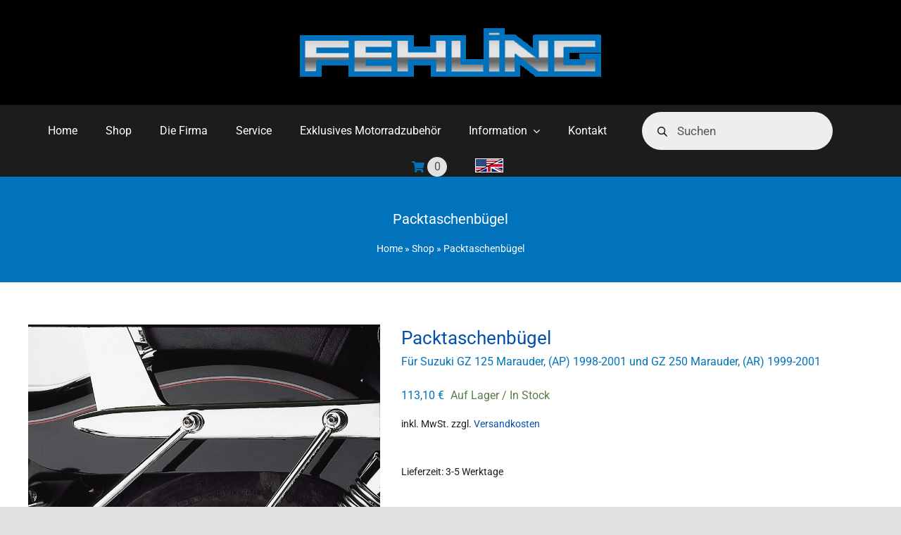

--- FILE ---
content_type: text/html; charset=UTF-8
request_url: https://www.fehling.de/produkt/packtaschenbuegel-fuer-suzuki-gz-125-250-marauder/
body_size: 29191
content:
<!DOCTYPE html>
<html class="avada-html-layout-wide avada-html-header-position-top" lang="de-DE-formal" prefix="og: http://ogp.me/ns# fb: http://ogp.me/ns/fb#">
<head>
	<meta http-equiv="X-UA-Compatible" content="IE=edge" />
	<meta http-equiv="Content-Type" content="text/html; charset=utf-8"/>
	<meta name="viewport" content="width=device-width, initial-scale=1" />
	<meta name='robots' content='index, follow, max-image-preview:large, max-snippet:-1, max-video-preview:-1' />

	<!-- This site is optimized with the Yoast SEO plugin v26.7 - https://yoast.com/wordpress/plugins/seo/ -->
	<title>Packtaschenbügel - Fehling</title>
	<link rel="canonical" href="https://www.fehling.de/produkt/packtaschenbuegel-fuer-suzuki-gz-125-250-marauder/" />
	<meta property="og:locale" content="de_DE" />
	<meta property="og:type" content="article" />
	<meta property="og:title" content="Packtaschenbügel - Fehling" />
	<meta property="og:description" content="Stückliste und Anbauanleitung" />
	<meta property="og:url" content="https://www.fehling.de/produkt/packtaschenbuegel-fuer-suzuki-gz-125-250-marauder/" />
	<meta property="og:site_name" content="Fehling" />
	<meta property="article:modified_time" content="2025-10-02T11:07:04+00:00" />
	<meta property="og:image" content="https://www.fehling.de/wp-content/uploads/2022/07/7449.jpg" />
	<meta property="og:image:width" content="1731" />
	<meta property="og:image:height" content="1417" />
	<meta property="og:image:type" content="image/jpeg" />
	<meta name="twitter:card" content="summary_large_image" />
	<meta name="twitter:label1" content="Geschätzte Lesezeit" />
	<meta name="twitter:data1" content="1 Minute" />
	<script type="application/ld+json" class="yoast-schema-graph">{"@context":"https://schema.org","@graph":[{"@type":"WebPage","@id":"https://www.fehling.de/produkt/packtaschenbuegel-fuer-suzuki-gz-125-250-marauder/","url":"https://www.fehling.de/produkt/packtaschenbuegel-fuer-suzuki-gz-125-250-marauder/","name":"Packtaschenbügel - Fehling","isPartOf":{"@id":"https://www.fehling.de/#website"},"primaryImageOfPage":{"@id":"https://www.fehling.de/produkt/packtaschenbuegel-fuer-suzuki-gz-125-250-marauder/#primaryimage"},"image":{"@id":"https://www.fehling.de/produkt/packtaschenbuegel-fuer-suzuki-gz-125-250-marauder/#primaryimage"},"thumbnailUrl":"https://www.fehling.de/wp-content/uploads/2022/07/7449.jpg","datePublished":"2022-07-25T14:59:30+00:00","dateModified":"2025-10-02T11:07:04+00:00","breadcrumb":{"@id":"https://www.fehling.de/produkt/packtaschenbuegel-fuer-suzuki-gz-125-250-marauder/#breadcrumb"},"inLanguage":"de","potentialAction":[{"@type":"ReadAction","target":["https://www.fehling.de/produkt/packtaschenbuegel-fuer-suzuki-gz-125-250-marauder/"]}]},{"@type":"ImageObject","inLanguage":"de","@id":"https://www.fehling.de/produkt/packtaschenbuegel-fuer-suzuki-gz-125-250-marauder/#primaryimage","url":"https://www.fehling.de/wp-content/uploads/2022/07/7449.jpg","contentUrl":"https://www.fehling.de/wp-content/uploads/2022/07/7449.jpg","width":1731,"height":1417,"caption":"Detailaufnahme eines Motorrads mit einem Chrom-Gepäckträger und einer Federung an einem Hinterrad."},{"@type":"BreadcrumbList","@id":"https://www.fehling.de/produkt/packtaschenbuegel-fuer-suzuki-gz-125-250-marauder/#breadcrumb","itemListElement":[{"@type":"ListItem","position":1,"name":"Home","item":"https://www.fehling.de/"},{"@type":"ListItem","position":2,"name":"Shop","item":"https://www.fehling.de/shop/"},{"@type":"ListItem","position":3,"name":"Packtaschenbügel"}]},{"@type":"WebSite","@id":"https://www.fehling.de/#website","url":"https://www.fehling.de/","name":"Fehling","description":"Wir fertigen Motorradlenker, Schutzbügel, Gepäck- und Kofferträger, Motorradkoffer, Rückenstützen (Sissy Bars), Packtaschenbügel, Rearracks, Kühlergrills und anderes Chromzubehör aus Stahlrohr","publisher":{"@id":"https://www.fehling.de/#organization"},"potentialAction":[{"@type":"SearchAction","target":{"@type":"EntryPoint","urlTemplate":"https://www.fehling.de/?s={search_term_string}"},"query-input":{"@type":"PropertyValueSpecification","valueRequired":true,"valueName":"search_term_string"}}],"inLanguage":"de"},{"@type":"Organization","@id":"https://www.fehling.de/#organization","name":"Fehling","url":"https://www.fehling.de/","logo":{"@type":"ImageObject","inLanguage":"de","@id":"https://www.fehling.de/#/schema/logo/image/","url":"https://www.fehling.de/wp-content/uploads/2021/02/fehling-logo.png","contentUrl":"https://www.fehling.de/wp-content/uploads/2021/02/fehling-logo.png","width":428,"height":69,"caption":"Fehling"},"image":{"@id":"https://www.fehling.de/#/schema/logo/image/"}}]}</script>
	<!-- / Yoast SEO plugin. -->


<link rel="alternate" type="application/rss+xml" title="Fehling &raquo; Feed" href="https://www.fehling.de/feed/" />
								<link rel="icon" href="https://www.fehling.de/wp-content/uploads/2021/02/favicon.jpg" type="image/jpeg" />
		
					<!-- Apple Touch Icon -->
						<link rel="apple-touch-icon" sizes="180x180" href="https://www.fehling.de/wp-content/uploads/2021/02/favicon.jpg" type="image/jpeg">
		
					<!-- Android Icon -->
						<link rel="icon" sizes="192x192" href="https://www.fehling.de/wp-content/uploads/2021/02/favicon.jpg" type="image/jpeg">
		
					<!-- MS Edge Icon -->
						<meta name="msapplication-TileImage" content="https://www.fehling.de/wp-content/uploads/2021/02/favicon.jpg" type="image/jpeg">
				<link rel="alternate" title="oEmbed (JSON)" type="application/json+oembed" href="https://www.fehling.de/wp-json/oembed/1.0/embed?url=https%3A%2F%2Fwww.fehling.de%2Fprodukt%2Fpacktaschenbuegel-fuer-suzuki-gz-125-250-marauder%2F" />
<link rel="alternate" title="oEmbed (XML)" type="text/xml+oembed" href="https://www.fehling.de/wp-json/oembed/1.0/embed?url=https%3A%2F%2Fwww.fehling.de%2Fprodukt%2Fpacktaschenbuegel-fuer-suzuki-gz-125-250-marauder%2F&#038;format=xml" />
					<meta name="description" content="Stückliste und Anbauanleitung"/>
				
		<meta property="og:locale" content="de_DE_formal"/>
		<meta property="og:type" content="article"/>
		<meta property="og:site_name" content="Fehling"/>
		<meta property="og:title" content="Packtaschenbügel - Fehling"/>
				<meta property="og:description" content="Stückliste und Anbauanleitung"/>
				<meta property="og:url" content="https://www.fehling.de/produkt/packtaschenbuegel-fuer-suzuki-gz-125-250-marauder/"/>
													<meta property="article:modified_time" content="2025-10-02T11:07:04+01:00"/>
											<meta property="og:image" content="https://www.fehling.de/wp-content/uploads/2022/07/7449.jpg"/>
		<meta property="og:image:width" content="1731"/>
		<meta property="og:image:height" content="1417"/>
		<meta property="og:image:type" content="image/jpeg"/>
				<style id='wp-img-auto-sizes-contain-inline-css' type='text/css'>
img:is([sizes=auto i],[sizes^="auto," i]){contain-intrinsic-size:3000px 1500px}
/*# sourceURL=wp-img-auto-sizes-contain-inline-css */
</style>
<link rel='stylesheet' id='disable-payment-method-for-woocommerce-css' href='https://www.fehling.de/wp-content/plugins/disable-payment-method-for-woocommerce/public/css/style.css?ver=6.9' type='text/css' media='all' />
<style id='woocommerce-inline-inline-css' type='text/css'>
.woocommerce form .form-row .required { visibility: visible; }
/*# sourceURL=woocommerce-inline-inline-css */
</style>
<link rel='stylesheet' id='wpml-legacy-horizontal-list-0-css' href='https://www.fehling.de/wp-content/plugins/sitepress-multilingual-cms/templates/language-switchers/legacy-list-horizontal/style.min.css?ver=1' type='text/css' media='all' />
<link rel='stylesheet' id='wpml-menu-item-0-css' href='https://www.fehling.de/wp-content/plugins/sitepress-multilingual-cms/templates/language-switchers/menu-item/style.min.css?ver=1' type='text/css' media='all' />
<link rel='stylesheet' id='gateway-css' href='https://www.fehling.de/wp-content/plugins/woocommerce-paypal-payments/modules/ppcp-button/assets/css/gateway.css?ver=3.3.2' type='text/css' media='all' />
<link rel='stylesheet' id='frontend-css-css' href='https://www.fehling.de/wp-content/plugins/easy-product-subtitle/assets/css/frontend.css?ver=1.6.0' type='text/css' media='all' />
<link rel='stylesheet' id='dgwt-wcas-style-css' href='https://www.fehling.de/wp-content/plugins/ajax-search-for-woocommerce/assets/css/style.min.css?ver=1.32.2' type='text/css' media='all' />
<link rel='stylesheet' id='flexible-shipping-free-shipping-css' href='https://www.fehling.de/wp-content/plugins/flexible-shipping/assets/dist/css/free-shipping.css?ver=6.5.3.2' type='text/css' media='all' />
<link rel='stylesheet' id='borlabs-cookie-custom-css' href='https://www.fehling.de/wp-content/cache/borlabs-cookie/1/borlabs-cookie-1-de.css?ver=3.3.22-89' type='text/css' media='all' />
<link rel='stylesheet' id='woocommerce-gzd-layout-css' href='https://www.fehling.de/wp-content/plugins/woocommerce-germanized/build/static/layout-styles.css?ver=3.20.5' type='text/css' media='all' />
<style id='woocommerce-gzd-layout-inline-css' type='text/css'>
.woocommerce-checkout .shop_table { background-color: #eeeeee; } .product p.deposit-packaging-type { font-size: 1.25em !important; } p.woocommerce-shipping-destination { display: none; }
                .wc-gzd-nutri-score-value-a {
                    background: url(https://www.fehling.de/wp-content/plugins/woocommerce-germanized/assets/images/nutri-score-a.svg) no-repeat;
                }
                .wc-gzd-nutri-score-value-b {
                    background: url(https://www.fehling.de/wp-content/plugins/woocommerce-germanized/assets/images/nutri-score-b.svg) no-repeat;
                }
                .wc-gzd-nutri-score-value-c {
                    background: url(https://www.fehling.de/wp-content/plugins/woocommerce-germanized/assets/images/nutri-score-c.svg) no-repeat;
                }
                .wc-gzd-nutri-score-value-d {
                    background: url(https://www.fehling.de/wp-content/plugins/woocommerce-germanized/assets/images/nutri-score-d.svg) no-repeat;
                }
                .wc-gzd-nutri-score-value-e {
                    background: url(https://www.fehling.de/wp-content/plugins/woocommerce-germanized/assets/images/nutri-score-e.svg) no-repeat;
                }
            
/*# sourceURL=woocommerce-gzd-layout-inline-css */
</style>
<link rel='stylesheet' id='simple-text-rotator-css' href='https://www.fehling.de/wp-content/plugins/wpc-smart-messages/assets/libs/simple-text-rotator/simpletextrotator.css?ver=6.9' type='text/css' media='all' />
<link rel='stylesheet' id='wpcsm-frontend-css' href='https://www.fehling.de/wp-content/plugins/wpc-smart-messages/assets/css/frontend.css?ver=6.9' type='text/css' media='all' />
<link rel='stylesheet' id='um_modal-css' href='https://www.fehling.de/wp-content/plugins/ultimate-member/assets/css/um-modal.min.css?ver=2.11.1' type='text/css' media='all' />
<link rel='stylesheet' id='um_ui-css' href='https://www.fehling.de/wp-content/plugins/ultimate-member/assets/libs/jquery-ui/jquery-ui.min.css?ver=1.13.2' type='text/css' media='all' />
<link rel='stylesheet' id='um_tipsy-css' href='https://www.fehling.de/wp-content/plugins/ultimate-member/assets/libs/tipsy/tipsy.min.css?ver=1.0.0a' type='text/css' media='all' />
<link rel='stylesheet' id='um_raty-css' href='https://www.fehling.de/wp-content/plugins/ultimate-member/assets/libs/raty/um-raty.min.css?ver=2.6.0' type='text/css' media='all' />
<link rel='stylesheet' id='select2-css' href='https://www.fehling.de/wp-content/plugins/ultimate-member/assets/libs/select2/select2.min.css?ver=4.0.13' type='text/css' media='all' />
<link rel='stylesheet' id='um_fileupload-css' href='https://www.fehling.de/wp-content/plugins/ultimate-member/assets/css/um-fileupload.min.css?ver=2.11.1' type='text/css' media='all' />
<link rel='stylesheet' id='um_confirm-css' href='https://www.fehling.de/wp-content/plugins/ultimate-member/assets/libs/um-confirm/um-confirm.min.css?ver=1.0' type='text/css' media='all' />
<link rel='stylesheet' id='um_datetime-css' href='https://www.fehling.de/wp-content/plugins/ultimate-member/assets/libs/pickadate/default.min.css?ver=3.6.2' type='text/css' media='all' />
<link rel='stylesheet' id='um_datetime_date-css' href='https://www.fehling.de/wp-content/plugins/ultimate-member/assets/libs/pickadate/default.date.min.css?ver=3.6.2' type='text/css' media='all' />
<link rel='stylesheet' id='um_datetime_time-css' href='https://www.fehling.de/wp-content/plugins/ultimate-member/assets/libs/pickadate/default.time.min.css?ver=3.6.2' type='text/css' media='all' />
<link rel='stylesheet' id='um_fonticons_ii-css' href='https://www.fehling.de/wp-content/plugins/ultimate-member/assets/libs/legacy/fonticons/fonticons-ii.min.css?ver=2.11.1' type='text/css' media='all' />
<link rel='stylesheet' id='um_fonticons_fa-css' href='https://www.fehling.de/wp-content/plugins/ultimate-member/assets/libs/legacy/fonticons/fonticons-fa.min.css?ver=2.11.1' type='text/css' media='all' />
<link rel='stylesheet' id='um_fontawesome-css' href='https://www.fehling.de/wp-content/plugins/ultimate-member/assets/css/um-fontawesome.min.css?ver=6.5.2' type='text/css' media='all' />
<link rel='stylesheet' id='um_common-css' href='https://www.fehling.de/wp-content/plugins/ultimate-member/assets/css/common.min.css?ver=2.11.1' type='text/css' media='all' />
<link rel='stylesheet' id='um_responsive-css' href='https://www.fehling.de/wp-content/plugins/ultimate-member/assets/css/um-responsive.min.css?ver=2.11.1' type='text/css' media='all' />
<link rel='stylesheet' id='um_styles-css' href='https://www.fehling.de/wp-content/plugins/ultimate-member/assets/css/um-styles.min.css?ver=2.11.1' type='text/css' media='all' />
<link rel='stylesheet' id='um_crop-css' href='https://www.fehling.de/wp-content/plugins/ultimate-member/assets/libs/cropper/cropper.min.css?ver=1.6.1' type='text/css' media='all' />
<link rel='stylesheet' id='um_profile-css' href='https://www.fehling.de/wp-content/plugins/ultimate-member/assets/css/um-profile.min.css?ver=2.11.1' type='text/css' media='all' />
<link rel='stylesheet' id='um_account-css' href='https://www.fehling.de/wp-content/plugins/ultimate-member/assets/css/um-account.min.css?ver=2.11.1' type='text/css' media='all' />
<link rel='stylesheet' id='um_misc-css' href='https://www.fehling.de/wp-content/plugins/ultimate-member/assets/css/um-misc.min.css?ver=2.11.1' type='text/css' media='all' />
<link rel='stylesheet' id='um_default_css-css' href='https://www.fehling.de/wp-content/plugins/ultimate-member/assets/css/um-old-default.min.css?ver=2.11.1' type='text/css' media='all' />
<link rel='stylesheet' id='fusion-dynamic-css-css' href='https://www.fehling.de/wp-content/uploads/fusion-styles/04fe9d7c92aa146a3bafcda782bde63d.min.css?ver=3.14.2' type='text/css' media='all' />
<script type="text/javascript" id="wpml-cookie-js-extra">
/* <![CDATA[ */
var wpml_cookies = {"wp-wpml_current_language":{"value":"de","expires":1,"path":"/"}};
var wpml_cookies = {"wp-wpml_current_language":{"value":"de","expires":1,"path":"/"}};
//# sourceURL=wpml-cookie-js-extra
/* ]]> */
</script>
<script type="text/javascript" src="https://www.fehling.de/wp-content/plugins/sitepress-multilingual-cms/res/js/cookies/language-cookie.js?ver=486900" id="wpml-cookie-js" defer="defer" data-wp-strategy="defer"></script>
<script type="text/javascript" src="https://www.fehling.de/wp-includes/js/jquery/jquery.min.js?ver=3.7.1" id="jquery-core-js"></script>
<script type="text/javascript" src="https://www.fehling.de/wp-includes/js/jquery/jquery-migrate.min.js?ver=3.4.1" id="jquery-migrate-js"></script>
<script type="text/javascript" src="https://www.fehling.de/wp-content/plugins/disable-payment-method-for-woocommerce/public/js/disable-payment-method.js?ver=1.1.9.34" id="disable-payment-method-for-woocommerce-js"></script>
<script type="text/javascript" src="https://www.fehling.de/wp-content/plugins/stop-user-enumeration/frontend/js/frontend.js?ver=1.7.7" id="stop-user-enumeration-js" defer="defer" data-wp-strategy="defer"></script>
<script type="text/javascript" src="https://www.fehling.de/wp-content/plugins/woocommerce/assets/js/jquery-blockui/jquery.blockUI.min.js?ver=2.7.0-wc.10.4.3" id="wc-jquery-blockui-js" defer="defer" data-wp-strategy="defer"></script>
<script type="text/javascript" id="wc-add-to-cart-js-extra">
/* <![CDATA[ */
var wc_add_to_cart_params = {"ajax_url":"/wp-admin/admin-ajax.php","wc_ajax_url":"/?wc-ajax=%%endpoint%%","i18n_view_cart":"Warenkorb anzeigen","cart_url":"https://www.fehling.de/warenkorb/","is_cart":"","cart_redirect_after_add":"no"};
//# sourceURL=wc-add-to-cart-js-extra
/* ]]> */
</script>
<script type="text/javascript" src="https://www.fehling.de/wp-content/plugins/woocommerce/assets/js/frontend/add-to-cart.min.js?ver=10.4.3" id="wc-add-to-cart-js" defer="defer" data-wp-strategy="defer"></script>
<script type="text/javascript" src="https://www.fehling.de/wp-content/plugins/woocommerce/assets/js/zoom/jquery.zoom.min.js?ver=1.7.21-wc.10.4.3" id="wc-zoom-js" defer="defer" data-wp-strategy="defer"></script>
<script type="text/javascript" src="https://www.fehling.de/wp-content/plugins/woocommerce/assets/js/flexslider/jquery.flexslider.min.js?ver=2.7.2-wc.10.4.3" id="wc-flexslider-js" defer="defer" data-wp-strategy="defer"></script>
<script type="text/javascript" id="wc-single-product-js-extra">
/* <![CDATA[ */
var wc_single_product_params = {"i18n_required_rating_text":"Bitte w\u00e4hlen Sie eine Bewertung","i18n_rating_options":["1 von 5\u00a0Sternen","2 von 5\u00a0Sternen","3 von 5\u00a0Sternen","4 von 5\u00a0Sternen","5 von 5\u00a0Sternen"],"i18n_product_gallery_trigger_text":"Bildergalerie im Vollbildmodus anzeigen","review_rating_required":"yes","flexslider":{"rtl":false,"animation":"slide","smoothHeight":true,"directionNav":true,"controlNav":"thumbnails","slideshow":false,"animationSpeed":500,"animationLoop":false,"allowOneSlide":false,"prevText":"\u003Ci class=\"awb-icon-angle-left\"\u003E\u003C/i\u003E","nextText":"\u003Ci class=\"awb-icon-angle-right\"\u003E\u003C/i\u003E"},"zoom_enabled":"1","zoom_options":[],"photoswipe_enabled":"","photoswipe_options":{"shareEl":false,"closeOnScroll":false,"history":false,"hideAnimationDuration":0,"showAnimationDuration":0},"flexslider_enabled":"1"};
//# sourceURL=wc-single-product-js-extra
/* ]]> */
</script>
<script type="text/javascript" src="https://www.fehling.de/wp-content/plugins/woocommerce/assets/js/frontend/single-product.min.js?ver=10.4.3" id="wc-single-product-js" defer="defer" data-wp-strategy="defer"></script>
<script type="text/javascript" src="https://www.fehling.de/wp-content/plugins/woocommerce/assets/js/js-cookie/js.cookie.min.js?ver=2.1.4-wc.10.4.3" id="wc-js-cookie-js" defer="defer" data-wp-strategy="defer"></script>
<script type="text/javascript" id="woocommerce-js-extra">
/* <![CDATA[ */
var woocommerce_params = {"ajax_url":"/wp-admin/admin-ajax.php","wc_ajax_url":"/?wc-ajax=%%endpoint%%","i18n_password_show":"Passwort anzeigen","i18n_password_hide":"Passwort ausblenden"};
//# sourceURL=woocommerce-js-extra
/* ]]> */
</script>
<script type="text/javascript" src="https://www.fehling.de/wp-content/plugins/woocommerce/assets/js/frontend/woocommerce.min.js?ver=10.4.3" id="woocommerce-js" defer="defer" data-wp-strategy="defer"></script>
<script data-no-optimize="1" data-no-minify="1" data-cfasync="false" type="text/javascript" src="https://www.fehling.de/wp-content/cache/borlabs-cookie/1/borlabs-cookie-config-de.json.js?ver=3.3.22-81" id="borlabs-cookie-config-js"></script>
<script data-no-optimize="1" data-no-minify="1" data-cfasync="false" type="text/javascript" src="https://www.fehling.de/wp-content/plugins/borlabs-cookie/assets/javascript/borlabs-cookie-prioritize.min.js?ver=3.3.22" id="borlabs-cookie-prioritize-js"></script>
<script type="text/javascript" id="wc-gzd-unit-price-observer-queue-js-extra">
/* <![CDATA[ */
var wc_gzd_unit_price_observer_queue_params = {"ajax_url":"/wp-admin/admin-ajax.php","wc_ajax_url":"/?wc-ajax=%%endpoint%%","refresh_unit_price_nonce":"986f6ffb12"};
//# sourceURL=wc-gzd-unit-price-observer-queue-js-extra
/* ]]> */
</script>
<script type="text/javascript" src="https://www.fehling.de/wp-content/plugins/woocommerce-germanized/build/static/unit-price-observer-queue.js?ver=3.20.5" id="wc-gzd-unit-price-observer-queue-js" defer="defer" data-wp-strategy="defer"></script>
<script type="text/javascript" src="https://www.fehling.de/wp-content/plugins/woocommerce/assets/js/accounting/accounting.min.js?ver=0.4.2" id="wc-accounting-js"></script>
<script type="text/javascript" id="wc-gzd-unit-price-observer-js-extra">
/* <![CDATA[ */
var wc_gzd_unit_price_observer_params = {"wrapper":".product","price_selector":{"p.price":{"is_total_price":false,"is_primary_selector":true,"quantity_selector":""}},"replace_price":"1","product_id":"3154","price_decimal_sep":",","price_thousand_sep":".","qty_selector":"input.quantity, input.qty","refresh_on_load":""};
//# sourceURL=wc-gzd-unit-price-observer-js-extra
/* ]]> */
</script>
<script type="text/javascript" src="https://www.fehling.de/wp-content/plugins/woocommerce-germanized/build/static/unit-price-observer.js?ver=3.20.5" id="wc-gzd-unit-price-observer-js" defer="defer" data-wp-strategy="defer"></script>
<script type="text/javascript" src="https://www.fehling.de/wp-content/plugins/ultimate-member/assets/js/um-gdpr.min.js?ver=2.11.1" id="um-gdpr-js"></script>
<link rel="https://api.w.org/" href="https://www.fehling.de/wp-json/" /><link rel="alternate" title="JSON" type="application/json" href="https://www.fehling.de/wp-json/wp/v2/product/3154" /><link rel="EditURI" type="application/rsd+xml" title="RSD" href="https://www.fehling.de/xmlrpc.php?rsd" />
<meta name="generator" content="WordPress 6.9" />
<meta name="generator" content="WooCommerce 10.4.3" />
<link rel='shortlink' href='https://www.fehling.de/?p=3154' />
<meta name="generator" content="WPML ver:4.8.6 stt:1,3;" />
<!-- start Simple Custom CSS and JS -->
<style type="text/css">
.ppcp-messages {
	display: none !important;
}
</style>
<!-- end Simple Custom CSS and JS -->
<!-- start Simple Custom CSS and JS -->
<style type="text/css">
/* Mein Konto - Quotes Reiter */
.woocommerce-MyAccount-navigation-link--request-quote {
	display: none !important;
}

/* Registrierungsformular */
.afreg_extra_fields {
	display: none;
}
</style>
<!-- end Simple Custom CSS and JS -->
<!-- start Simple Custom CSS and JS -->
<style type="text/css">

/* Produkt Untertitel bei einzelnen Produkten */
.asp-eps-product-subtitle-single {
	margin-top: 0px !important;
	margin-bottom: 10px !important;
	font-size: 16px !important;
	color: #0173bc !important;
}
/* Produkt Untertitel bei Produktübersichten */
.asp-eps-product-subttile-loop {
	margin-top: 0px !important;
	margin-bottom: 0px !important;
	font-size: 16px !important;
	color: #0173bc !important;
}</style>
<!-- end Simple Custom CSS and JS -->
<!-- start Simple Custom CSS and JS -->
<style type="text/css">
.fusion-text p {
	margin-bottom: 1.5em !important;
}
</style>
<!-- end Simple Custom CSS and JS -->
<!-- start Simple Custom CSS and JS -->
<style type="text/css">
:focus {
	outline: none !important;
}
:focus-visible {
	outline: none !important;
	box-shadow:
		0 0 0 2px #ffffff, 
		0 0 0 4px #000000, 
		0 0 0 6px #ffffff !important;
}
.leaflet-marker-icon:focus,
.leaflet-marker-icon:focus-visible {
	outline: none !important;
	box-shadow:
		0 0 0 2px #ffffff, 
		0 0 0 4px #000000, 
		0 0 0 6px #ffffff !important;
}
</style>
<!-- end Simple Custom CSS and JS -->
<!-- start Simple Custom CSS and JS -->
<style type="text/css">
/* Kasse Input Felder */
.woocommerce input, .woocommerce select, .woocommerce .selection span  {
	color: #555555 !important;
}
/* Warenkorb Produkt entfernen Button */
.product-remove {
	color: #000000 !important;
}
</style>
<!-- end Simple Custom CSS and JS -->
<!-- start Simple Custom CSS and JS -->
<style type="text/css">
.screen-reader-text {
	color: #000000 !important;
	background: #ffffff !important;
}
</style>
<!-- end Simple Custom CSS and JS -->
<!-- start Simple Custom CSS and JS -->
<style type="text/css">
.dgwt-wcas-style-pirx.dgwt-wcas-search-filled .dgwt-wcas-sf-wrapp input[type=search].dgwt-wcas-search-input {
    padding-right: 80px !important;
}</style>
<!-- end Simple Custom CSS and JS -->
<!-- start Simple Custom CSS and JS -->
<style type="text/css">
/* Kategoriennamen zentriert & kleiner */
.woocommerce-loop-category__title {
	text-align: center !important;
	font-size: 22px !important;
	padding-right: 0px !important;
}
</style>
<!-- end Simple Custom CSS and JS -->
<!-- start Simple Custom CSS and JS -->
<style type="text/css">
.checkout .select2:after {
	content:'Im Vereinigten Königreich und in der Schweiz müssen die Rechnungsadresse und Versandadresse im selben Land liegen.';
	color: red;
}
.checkout .wc-gzd-info:after {
	content:'Im Vereinigten Königreich und in der Schweiz müssen die Rechnungsadresse und Versandadresse im selben Land liegen.';
	color: red;
}
</style>
<!-- end Simple Custom CSS and JS -->
<!-- start Simple Custom CSS and JS -->
<style type="text/css">
span.sku_wrapper {
	display: inline !important;
}
ul.products span.price {
	display: block !important;
}
</style>
<!-- end Simple Custom CSS and JS -->
<!-- start Simple Custom CSS and JS -->
<style type="text/css">
.home .fusion-product-wrapper {
	background: #ffffff !important;
}
.home .woocommerce-loop-category__title {
	text-align: center !important;
}
</style>
<!-- end Simple Custom CSS and JS -->
<!-- start Simple Custom CSS and JS -->
<style type="text/css">
.product-table table {
	font-size: 13px;
	width: 100% !important;
}
.cell1 {
	width: 10% !important;
	text-align: center !important;
}
.cell2 {
	width: 10% !important;
	text-align: center !important;
}
.cell3 {
	width: 80% !important;
}
.product-table table, .product-table table td {
	border: 1px solid;
	padding-left: 5px;
	padding-right: 5px;
	line-height: 18px;
}
.product-table p {
	font-size: 13px;
	margin-bottom: 0px;
	font-weight: bold;
    padding: 2px 5px;
	line-height: 18px;
	background: #0072BB;
	color: #ffffff;
}
.product-table {
	margin-bottom: 15px !important;
}
</style>
<!-- end Simple Custom CSS and JS -->
<!-- start Simple Custom CSS and JS -->
<style type="text/css">
.page-id-43 h2, .page-id-22 h2, .page-id-5527 h2, .page-id-5524 h2 {
	font-size: 26px !important;
	margin-bottom: 0px !important;
}
.page-id-43 h3, .page-id-22 h3, .page-id-5527 h3, .page-id-5524 h3 {
	margin-bottom: 0px !important;
	font-size: 22px !important;
}
.page-id-43 h4, .page-id-22 h4, .page-id-5527 h4, .page-id-5524 h4 {
	margin-bottom: 0px !important;
	font-size: 18px !important;
}
</style>
<!-- end Simple Custom CSS and JS -->
<!-- start Simple Custom CSS and JS -->
<style type="text/css">
/* Checkout "Firmenname und Kundennummer" */
#billing_company_field .optional:after {
	content:' + Kundennummer (wenn bereits vorhanden)' }
/* Warenkorb grauer Hintergrund */
.woocommerce-cart-form, .cart_totals  {
	background: #f9f9f9 !important;
}
/* Warenkorb Abstände */
.wc-proceed-to-checkout .checkout-button {
	margin-bottom: 20px !important;
}
/* Kasse grauer Hintergrund */
.avada-checkout, .avada-checkout .woocommerce-info, .avada-checkout .shop_table  {
	background: #f9f9f9 !important;
}
/* Kasse Tabelle: Bilder und Produkttitel Anordnung */
.shop_table .wc-gzd-product-name-left, .wc-gzd-product-name-right {
	float: none !important;
}
.shop_table img {
	margin-bottom: 15px !important;
}
/* Jetzt kaufen Button */
.checkout #place_order {
	margin-top: 60px !important;
}
.ppc-button-wrapper {
	margin-top: 20px !important;
}
</style>
<!-- end Simple Custom CSS and JS -->
<!-- start Simple Custom CSS and JS -->
<style type="text/css">
.fusion-woocommerce-equal-heights:not(.fusion-woo-archive-page-columns-1) .products .product.product-grid-view .fusion-product-content, .fusion-woocommerce-equal-heights:not(.fusion-woo-archive-page-columns-1) .products .product.product-grid-view .fusion-product-wrapper, .fusion-woocommerce-equal-heights:not(.fusion-woo-archive-page-columns-1) .products.related .product .fusion-product-content, .fusion-woocommerce-equal-heights:not(.fusion-woo-archive-page-columns-1) .products.related .product .fusion-product-wrapper, .fusion-woocommerce-equal-heights:not(.fusion-woo-related-columns-1) .products .product.product-grid-view .fusion-product-content, .fusion-woocommerce-equal-heights:not(.fusion-woo-related-columns-1) .products .product.product-grid-view .fusion-product-wrapper, .fusion-woocommerce-equal-heights:not(.fusion-woo-related-columns-1) .products.related .product .fusion-product-content, .fusion-woocommerce-equal-heights:not(.fusion-woo-related-columns-1) .products.related .product .fusion-product-wrapper, .fusion-woocommerce-equal-heights:not(.fusion-woo-shop-page-columns-1) .products .product.product-grid-view .fusion-product-content, .fusion-woocommerce-equal-heights:not(.fusion-woo-shop-page-columns-1) .products .product.product-grid-view .fusion-product-wrapper, .fusion-woocommerce-equal-heights:not(.fusion-woo-shop-page-columns-1) .products.related .product .fusion-product-content, .fusion-woocommerce-equal-heights:not(.fusion-woo-shop-page-columns-1) .products.related .product .fusion-product-wrapper { 
  display: block !important;
}

.related h2.title-heading-left  { 
  font-size: 30px  !important; 
  margin-bottom: 0px !important; 
}

.product-details { 
  margin-left: 0px !important; 
}

.fusion-product-content { 
  padding-top: 0px !important; 
}

@media only screen and (max-width: 800px) {
  .fusion-woocommerce-equal-heights:not(.fusion-woo-archive-page-columns-1) .products .product.product-grid-view .fusion-product-content, .fusion-woocommerce-equal-heights:not(.fusion-woo-archive-page-columns-1) .products .product.product-grid-view .fusion-product-wrapper, .fusion-woocommerce-equal-heights:not(.fusion-woo-archive-page-columns-1) .products.related .product .fusion-product-content, .fusion-woocommerce-equal-heights:not(.fusion-woo-archive-page-columns-1) .products.related .product .fusion-product-wrapper, .fusion-woocommerce-equal-heights:not(.fusion-woo-related-columns-1) .products .product.product-grid-view .fusion-product-content, .fusion-woocommerce-equal-heights:not(.fusion-woo-related-columns-1) .products .product.product-grid-view .fusion-product-wrapper, .fusion-woocommerce-equal-heights:not(.fusion-woo-related-columns-1) .products.related .product .fusion-product-content, .fusion-woocommerce-equal-heights:not(.fusion-woo-related-columns-1) .products.related .product .fusion-product-wrapper, .fusion-woocommerce-equal-heights:not(.fusion-woo-shop-page-columns-1) .products .product.product-grid-view .fusion-product-content, .fusion-woocommerce-equal-heights:not(.fusion-woo-shop-page-columns-1) .products .product.product-grid-view .fusion-product-wrapper, .fusion-woocommerce-equal-heights:not(.fusion-woo-shop-page-columns-1) .products.related .product .fusion-product-content, .fusion-woocommerce-equal-heights:not(.fusion-woo-shop-page-columns-1) .products.related .product .fusion-product-wrapper { 
    display: flex !important;
    padding-left: 0px !important;
  }
  
  .product .fusion-product-content { 
    padding-top: 20px !important; 
  }
  
  .products .product-list-view .product-details { 
    width: 100% !important; 
    max-width: 100% !important; 
    padding-top: 20px !important;
  }
  
  .products .product-list-view a.product-images { 
    width: 100% !important; 
    max-width: 100% !important;
    text-align: left !important;
  }
}</style>
<!-- end Simple Custom CSS and JS -->
<!-- start Simple Custom CSS and JS -->
<style type="text/css">
/* Produktanzeige Übersicht kompakter */
.products .product-list-view .product-buttons a {
	float: none !important;
}
.product-buttons .wc-gzd-additional-info  {
	margin: 0px !important;
}
.archive .product-excerpt-container {
	display: none !important;
}
.archive .product-buttons {
	padding-top: 0px !important;
}
.product-details-container .fusion-price-rating {
	display: block !important;
}
.product .fusion-product-wrapper .featured-image {
	min-height: 210px !important;
}
/* Neuheiten */
.products .product-list-view .product-excerpt.product-list {
	margin: 0px !important;
}
/* In den Warenkorb Repsonsive */
.add_to_cart_button {
	min-width: 115px !important;
}

</style>
<!-- end Simple Custom CSS and JS -->
<!-- start Simple Custom CSS and JS -->
<style type="text/css">
.wpcf7-captchar, .wpcf7-form .wpcf7-date, .wpcf7-form .wpcf7-number, .wpcf7-form .wpcf7-quiz, .wpcf7-form .wpcf7-select, .wpcf7-form .wpcf7-text, .wpcf7-form textarea { 
  color: black;
}

/* Placeholder Text alle Formulare */
::placeholder { /* Chrome, Firefox, Opera, Safari 10.1+ */
  color: #555555  !important;
  opacity: 1 !important; /* Firefox */
}

:-ms-input-placeholder { /* Internet Explorer 10-11 */
  color: black;
}

::-ms-input-placeholder { /* Microsoft Edge */
  color: black;
}</style>
<!-- end Simple Custom CSS and JS -->
<!-- start Simple Custom CSS and JS -->
<style type="text/css">
/* Überschriften im blauen Balken */
.product-template-default .title-heading-center { font-size: 20px !important; }

/* Produktbilder Hover */
.woocommerce-product-gallery__image:hover {cursor: pointer !important;}

/* Kategorien bei Einzelprodukten ausblenden */
.product_meta .posted_in { display: none !important; }</style>
<!-- end Simple Custom CSS and JS -->
<!-- start Simple Custom CSS and JS -->
<style type="text/css">
/* Produktkategorie Bilder gleiche Größe im Kasten */
.product-category .fusion-product-wrapper img {
	height: 285px;
	object-fit: contain;
	object-position: center;
	border: 1px solid #f2f2f2 !important;
}
/* Produktkategorien Titel */
.woocommerce-loop-category__title {
	padding-left: 0px !important;
}
</style>
<!-- end Simple Custom CSS and JS -->
<!-- start Simple Custom CSS and JS -->
<style type="text/css">
/* Mobile Menü Höhe */
.fusion-menu-element-wrapper.collapse-enabled.mobile-size-full-absolute:not(.mobile-mode-always-expanded).expanded>ul { 
  max-height: 500px !important;
}

/* Warenkorb Icon */
.fa-shopping-cart { color: #0173bc !important; }</style>
<!-- end Simple Custom CSS and JS -->
<!-- start Simple Custom CSS and JS -->
<style type="text/css">
/* Sprachumschalter Flagge */
.wpml-ls-legacy-list-horizontal, .wpml-ls-legacy-list-horizontal a {
  padding: 0px !important;
}

.wpml-ls-flag {
  width: 40px !important;
  height: auto !important;
}
.wpml-ls-link .menu-text { line-height: 20px !important; }</style>
<!-- end Simple Custom CSS and JS -->
<!-- start Simple Custom CSS and JS -->
<script type="text/javascript">
document.addEventListener("DOMContentLoaded", function() {
  const logoLinks = document.querySelectorAll(".notab a");
  logoLinks.forEach(function(link) {
    link.setAttribute("tabindex", "-1");
  });
});
</script>
<!-- end Simple Custom CSS and JS -->
<style id="woo-custom-stock-status" data-wcss-ver="1.6.6" >.woocommerce div.product .woo-custom-stock-status.in_stock_color { color: #587d4a !important; font-size: inherit }.woo-custom-stock-status.in_stock_color { color: #587d4a !important; font-size: inherit }.wc-block-components-product-badge{display:none!important;}ul .in_stock_color,ul.products .in_stock_color, li.wc-block-grid__product .in_stock_color { color: #587d4a !important; font-size: inherit }.woocommerce-table__product-name .in_stock_color { color: #587d4a !important; font-size: inherit }p.in_stock_color { color: #587d4a !important; font-size: inherit }.woocommerce div.product .wc-block-components-product-price .woo-custom-stock-status{font-size:16px}.woocommerce div.product .woo-custom-stock-status.only_s_left_in_stock_color { color: #587d4a !important; font-size: inherit }.woo-custom-stock-status.only_s_left_in_stock_color { color: #587d4a !important; font-size: inherit }.wc-block-components-product-badge{display:none!important;}ul .only_s_left_in_stock_color,ul.products .only_s_left_in_stock_color, li.wc-block-grid__product .only_s_left_in_stock_color { color: #587d4a !important; font-size: inherit }.woocommerce-table__product-name .only_s_left_in_stock_color { color: #587d4a !important; font-size: inherit }p.only_s_left_in_stock_color { color: #587d4a !important; font-size: inherit }.woocommerce div.product .wc-block-components-product-price .woo-custom-stock-status{font-size:16px}.woocommerce div.product .woo-custom-stock-status.can_be_backordered_color { color: #587d4a !important; font-size: inherit }.woo-custom-stock-status.can_be_backordered_color { color: #587d4a !important; font-size: inherit }.wc-block-components-product-badge{display:none!important;}ul .can_be_backordered_color,ul.products .can_be_backordered_color, li.wc-block-grid__product .can_be_backordered_color { color: #587d4a !important; font-size: inherit }.woocommerce-table__product-name .can_be_backordered_color { color: #587d4a !important; font-size: inherit }p.can_be_backordered_color { color: #587d4a !important; font-size: inherit }.woocommerce div.product .wc-block-components-product-price .woo-custom-stock-status{font-size:16px}.woocommerce div.product .woo-custom-stock-status.s_in_stock_color { color: #587d4a !important; font-size: inherit }.woo-custom-stock-status.s_in_stock_color { color: #587d4a !important; font-size: inherit }.wc-block-components-product-badge{display:none!important;}ul .s_in_stock_color,ul.products .s_in_stock_color, li.wc-block-grid__product .s_in_stock_color { color: #587d4a !important; font-size: inherit }.woocommerce-table__product-name .s_in_stock_color { color: #587d4a !important; font-size: inherit }p.s_in_stock_color { color: #587d4a !important; font-size: inherit }.woocommerce div.product .wc-block-components-product-price .woo-custom-stock-status{font-size:16px}.woocommerce div.product .woo-custom-stock-status.available_on_backorder_color { color: #587d4a !important; font-size: inherit }.woo-custom-stock-status.available_on_backorder_color { color: #587d4a !important; font-size: inherit }.wc-block-components-product-badge{display:none!important;}ul .available_on_backorder_color,ul.products .available_on_backorder_color, li.wc-block-grid__product .available_on_backorder_color { color: #587d4a !important; font-size: inherit }.woocommerce-table__product-name .available_on_backorder_color { color: #587d4a !important; font-size: inherit }p.available_on_backorder_color { color: #587d4a !important; font-size: inherit }.woocommerce div.product .wc-block-components-product-price .woo-custom-stock-status{font-size:16px}.woocommerce div.product .woo-custom-stock-status.out_of_stock_color { color: #ff0000 !important; font-size: inherit }.woo-custom-stock-status.out_of_stock_color { color: #ff0000 !important; font-size: inherit }.wc-block-components-product-badge{display:none!important;}ul .out_of_stock_color,ul.products .out_of_stock_color, li.wc-block-grid__product .out_of_stock_color { color: #ff0000 !important; font-size: inherit }.woocommerce-table__product-name .out_of_stock_color { color: #ff0000 !important; font-size: inherit }p.out_of_stock_color { color: #ff0000 !important; font-size: inherit }.woocommerce div.product .wc-block-components-product-price .woo-custom-stock-status{font-size:16px}.woocommerce div.product .woo-custom-stock-status.grouped_product_stock_status_color { color: #587d4a !important; font-size: inherit }.woo-custom-stock-status.grouped_product_stock_status_color { color: #587d4a !important; font-size: inherit }.wc-block-components-product-badge{display:none!important;}ul .grouped_product_stock_status_color,ul.products .grouped_product_stock_status_color, li.wc-block-grid__product .grouped_product_stock_status_color { color: #587d4a !important; font-size: inherit }.woocommerce-table__product-name .grouped_product_stock_status_color { color: #587d4a !important; font-size: inherit }p.grouped_product_stock_status_color { color: #587d4a !important; font-size: inherit }.woocommerce div.product .wc-block-components-product-price .woo-custom-stock-status{font-size:16px}.woocommerce div.product .woo-custom-stock-status.stock.out-of-stock::before { display: none; }.wd-product-stock.stock{display:none}.woocommerce-variation-price:not(:empty)+.woocommerce-variation-availability { margin-left: 0px; }.woocommerce-variation-price{
		        display:block!important}.woocommerce-variation-availability{
		        display:block!important}</style><!-- woo-custom-stock-status-color-css --><script></script><!-- woo-custom-stock-status-js -->		<style>
			.dgwt-wcas-ico-magnifier,.dgwt-wcas-ico-magnifier-handler{max-width:20px}.dgwt-wcas-search-wrapp{max-width:600px}.dgwt-wcas-style-pirx .dgwt-wcas-sf-wrapp{background-color:#1c1c1c}		</style>
			<style>
		.fusion-secondary-menu-search {
			width: 500px;
		}

		.fusion-flyout-search .dgwt-wcas-search-wrapp {
			margin-top: 21px;
		}

		.dgwt-wcas-details-wrapp .quantity {
			width: auto;
		}

		.fusion-main-menu-search .dgwt-wcas-search-wrapp {
			margin-top: calc((var(--nav_height) / 2) - (var(--nav_typography-font-size) / 2));
		}

		.fusion-header-v7 .fusion-main-menu-search .dgwt-wcas-search-wrapp {
			margin-top: 0;
		}

		.dgwt-wcas-ico-magnifier, .dgwt-wcas-ico-magnifier-handler {
			max-width: none;
			fill: var(--nav_typography-color);
			max-height: var(--nav_typography-font-size);
		}

		.dgwt-wcas-ico-magnifier:hover, .dgwt-wcas-ico-magnifier-handler:hover {
			fill: var(--menu_hover_first_color);
		}

		.dgwt-wcas-sf-wrapp .dgwt-wcas-ico-magnifier:hover {
			fill: currentColor;
			opacity: 0.7;
		}

		.fusion-is-sticky .dgwt-wcas-ico-magnifier, .fusion-is-sticky .dgwt-wcas-ico-magnifier-handler {
			fill: var(--header_sticky_menu_color);
		}

		.fusion-is-sticky .dgwt-wcas-ico-magnifier:hover, .fusion-is-sticky .dgwt-wcas-ico-magnifier-handler:hover {
			fill: var(--menu_hover_first_color);
		}

		.fusion-header-v4 .fusion-main-menu {
			overflow: visible;
		}

		.fusion-search-form {
			display: none;
		}

		html:not(.dgwt-wcas-overlay-mobile-on) .fusion-header-v4 .fusion-main-menu .dgwt-wcas-search-wrapp.dgwt-wcas-layout-icon .dgwt-wcas-search-form {
			top: 100%;
		}

		.fusion-header-v4 .fusion-main-menu .dgwt-wcas-layout-icon-open .dgwt-wcas-search-icon-arrow {
			top: calc(100% + -4px);
		}

		.fusion-main-menu .fusion-main-menu-search a:after {
			display: none !important;
		}

		.menu-item > .dgwt-wcas-layout-icon {
			display: flex;
			flex-direction: row;
			justify-content: center;
			align-items: center;
		}

		@media (max-width: 1100px) {
			.fusion-flyout-search .dgwt-wcas-search-wrapp {
				margin-top: 73px;
				max-width: 100%;
				padding: 0 30px 0 30px;
			}

		}

		@media (max-width: 800px) {
			.fusion-logo .dgwt-wcas-search-wrapp {
				display: none;
			}
		}
	</style>
		<link rel="preload" href="https://www.fehling.de/wp-content/themes/Avada/includes/lib/assets/fonts/icomoon/awb-icons.woff" as="font" type="font/woff" crossorigin><link rel="preload" href="//www.fehling.de/wp-content/themes/Avada/includes/lib/assets/fonts/fontawesome/webfonts/fa-brands-400.woff2" as="font" type="font/woff2" crossorigin><link rel="preload" href="//www.fehling.de/wp-content/themes/Avada/includes/lib/assets/fonts/fontawesome/webfonts/fa-regular-400.woff2" as="font" type="font/woff2" crossorigin><link rel="preload" href="//www.fehling.de/wp-content/themes/Avada/includes/lib/assets/fonts/fontawesome/webfonts/fa-solid-900.woff2" as="font" type="font/woff2" crossorigin><style type="text/css" id="css-fb-visibility">@media screen and (max-width: 640px){.fusion-no-small-visibility{display:none !important;}body .sm-text-align-center{text-align:center !important;}body .sm-text-align-left{text-align:left !important;}body .sm-text-align-right{text-align:right !important;}body .sm-text-align-justify{text-align:justify !important;}body .sm-flex-align-center{justify-content:center !important;}body .sm-flex-align-flex-start{justify-content:flex-start !important;}body .sm-flex-align-flex-end{justify-content:flex-end !important;}body .sm-mx-auto{margin-left:auto !important;margin-right:auto !important;}body .sm-ml-auto{margin-left:auto !important;}body .sm-mr-auto{margin-right:auto !important;}body .fusion-absolute-position-small{position:absolute;width:100%;}.awb-sticky.awb-sticky-small{ position: sticky; top: var(--awb-sticky-offset,0); }}@media screen and (min-width: 641px) and (max-width: 1024px){.fusion-no-medium-visibility{display:none !important;}body .md-text-align-center{text-align:center !important;}body .md-text-align-left{text-align:left !important;}body .md-text-align-right{text-align:right !important;}body .md-text-align-justify{text-align:justify !important;}body .md-flex-align-center{justify-content:center !important;}body .md-flex-align-flex-start{justify-content:flex-start !important;}body .md-flex-align-flex-end{justify-content:flex-end !important;}body .md-mx-auto{margin-left:auto !important;margin-right:auto !important;}body .md-ml-auto{margin-left:auto !important;}body .md-mr-auto{margin-right:auto !important;}body .fusion-absolute-position-medium{position:absolute;width:100%;}.awb-sticky.awb-sticky-medium{ position: sticky; top: var(--awb-sticky-offset,0); }}@media screen and (min-width: 1025px){.fusion-no-large-visibility{display:none !important;}body .lg-text-align-center{text-align:center !important;}body .lg-text-align-left{text-align:left !important;}body .lg-text-align-right{text-align:right !important;}body .lg-text-align-justify{text-align:justify !important;}body .lg-flex-align-center{justify-content:center !important;}body .lg-flex-align-flex-start{justify-content:flex-start !important;}body .lg-flex-align-flex-end{justify-content:flex-end !important;}body .lg-mx-auto{margin-left:auto !important;margin-right:auto !important;}body .lg-ml-auto{margin-left:auto !important;}body .lg-mr-auto{margin-right:auto !important;}body .fusion-absolute-position-large{position:absolute;width:100%;}.awb-sticky.awb-sticky-large{ position: sticky; top: var(--awb-sticky-offset,0); }}</style>	<noscript><style>.woocommerce-product-gallery{ opacity: 1 !important; }</style></noscript>
	<script data-borlabs-cookie-script-blocker-ignore>
if ('0' === '1' && ('0' === '1' || '1' === '1')) {
    window['gtag_enable_tcf_support'] = true;
}
window.dataLayer = window.dataLayer || [];
if (typeof gtag !== 'function') {
    function gtag() {
        dataLayer.push(arguments);
    }
}
gtag('set', 'developer_id.dYjRjMm', true);
if ('0' === '1' || '1' === '1') {
    if (window.BorlabsCookieGoogleConsentModeDefaultSet !== true) {
        let getCookieValue = function (name) {
            return document.cookie.match('(^|;)\\s*' + name + '\\s*=\\s*([^;]+)')?.pop() || '';
        };
        let cookieValue = getCookieValue('borlabs-cookie-gcs');
        let consentsFromCookie = {};
        if (cookieValue !== '') {
            consentsFromCookie = JSON.parse(decodeURIComponent(cookieValue));
        }
        let defaultValues = {
            'ad_storage': 'denied',
            'ad_user_data': 'denied',
            'ad_personalization': 'denied',
            'analytics_storage': 'denied',
            'functionality_storage': 'denied',
            'personalization_storage': 'denied',
            'security_storage': 'denied',
            'wait_for_update': 500,
        };
        gtag('consent', 'default', { ...defaultValues, ...consentsFromCookie });
    }
    window.BorlabsCookieGoogleConsentModeDefaultSet = true;
    let borlabsCookieConsentChangeHandler = function () {
        window.dataLayer = window.dataLayer || [];
        if (typeof gtag !== 'function') { function gtag(){dataLayer.push(arguments);} }

        let getCookieValue = function (name) {
            return document.cookie.match('(^|;)\\s*' + name + '\\s*=\\s*([^;]+)')?.pop() || '';
        };
        let cookieValue = getCookieValue('borlabs-cookie-gcs');
        let consentsFromCookie = {};
        if (cookieValue !== '') {
            consentsFromCookie = JSON.parse(decodeURIComponent(cookieValue));
        }

        consentsFromCookie.analytics_storage = BorlabsCookie.Consents.hasConsent('google-analytics') ? 'granted' : 'denied';

        BorlabsCookie.CookieLibrary.setCookie(
            'borlabs-cookie-gcs',
            JSON.stringify(consentsFromCookie),
            BorlabsCookie.Settings.automaticCookieDomainAndPath.value ? '' : BorlabsCookie.Settings.cookieDomain.value,
            BorlabsCookie.Settings.cookiePath.value,
            BorlabsCookie.Cookie.getPluginCookie().expires,
            BorlabsCookie.Settings.cookieSecure.value,
            BorlabsCookie.Settings.cookieSameSite.value
        );
    }
    document.addEventListener('borlabs-cookie-consent-saved', borlabsCookieConsentChangeHandler);
    document.addEventListener('borlabs-cookie-handle-unblock', borlabsCookieConsentChangeHandler);
}
if ('0' === '1') {
    gtag("js", new Date());
    gtag("config", "G-29T1TED5WM", {"anonymize_ip": true});

    (function (w, d, s, i) {
        var f = d.getElementsByTagName(s)[0],
            j = d.createElement(s);
        j.async = true;
        j.src =
            "https://www.googletagmanager.com/gtag/js?id=" + i;
        f.parentNode.insertBefore(j, f);
    })(window, document, "script", "G-29T1TED5WM");
}
</script>		<script type="text/javascript">
			var doc = document.documentElement;
			doc.setAttribute( 'data-useragent', navigator.userAgent );
		</script>
		
	<style id='global-styles-inline-css' type='text/css'>
:root{--wp--preset--aspect-ratio--square: 1;--wp--preset--aspect-ratio--4-3: 4/3;--wp--preset--aspect-ratio--3-4: 3/4;--wp--preset--aspect-ratio--3-2: 3/2;--wp--preset--aspect-ratio--2-3: 2/3;--wp--preset--aspect-ratio--16-9: 16/9;--wp--preset--aspect-ratio--9-16: 9/16;--wp--preset--color--black: #000000;--wp--preset--color--cyan-bluish-gray: #abb8c3;--wp--preset--color--white: #ffffff;--wp--preset--color--pale-pink: #f78da7;--wp--preset--color--vivid-red: #cf2e2e;--wp--preset--color--luminous-vivid-orange: #ff6900;--wp--preset--color--luminous-vivid-amber: #fcb900;--wp--preset--color--light-green-cyan: #7bdcb5;--wp--preset--color--vivid-green-cyan: #00d084;--wp--preset--color--pale-cyan-blue: #8ed1fc;--wp--preset--color--vivid-cyan-blue: #0693e3;--wp--preset--color--vivid-purple: #9b51e0;--wp--preset--color--awb-color-1: rgba(255,255,255,1);--wp--preset--color--awb-color-2: rgba(249,249,251,1);--wp--preset--color--awb-color-3: rgba(242,243,245,1);--wp--preset--color--awb-color-4: rgba(226,226,226,1);--wp--preset--color--awb-color-5: rgba(1,115,188,1);--wp--preset--color--awb-color-6: rgba(74,78,87,1);--wp--preset--color--awb-color-7: rgba(225,7,7,1);--wp--preset--color--awb-color-8: rgba(33,41,52,1);--wp--preset--color--awb-color-custom-10: rgba(51,51,51,1);--wp--preset--color--awb-color-custom-11: rgba(28,28,28,1);--wp--preset--color--awb-color-custom-12: rgba(255,255,255,0.8);--wp--preset--color--awb-color-custom-13: rgba(158,160,164,1);--wp--preset--color--awb-color-custom-14: rgba(0,0,0,1);--wp--preset--color--awb-color-custom-15: rgba(242,243,245,0.8);--wp--preset--color--awb-color-custom-16: rgba(242,243,245,0.7);--wp--preset--color--awb-color-custom-17: rgba(29,36,45,1);--wp--preset--color--awb-color-custom-18: rgba(38,48,62,1);--wp--preset--gradient--vivid-cyan-blue-to-vivid-purple: linear-gradient(135deg,rgb(6,147,227) 0%,rgb(155,81,224) 100%);--wp--preset--gradient--light-green-cyan-to-vivid-green-cyan: linear-gradient(135deg,rgb(122,220,180) 0%,rgb(0,208,130) 100%);--wp--preset--gradient--luminous-vivid-amber-to-luminous-vivid-orange: linear-gradient(135deg,rgb(252,185,0) 0%,rgb(255,105,0) 100%);--wp--preset--gradient--luminous-vivid-orange-to-vivid-red: linear-gradient(135deg,rgb(255,105,0) 0%,rgb(207,46,46) 100%);--wp--preset--gradient--very-light-gray-to-cyan-bluish-gray: linear-gradient(135deg,rgb(238,238,238) 0%,rgb(169,184,195) 100%);--wp--preset--gradient--cool-to-warm-spectrum: linear-gradient(135deg,rgb(74,234,220) 0%,rgb(151,120,209) 20%,rgb(207,42,186) 40%,rgb(238,44,130) 60%,rgb(251,105,98) 80%,rgb(254,248,76) 100%);--wp--preset--gradient--blush-light-purple: linear-gradient(135deg,rgb(255,206,236) 0%,rgb(152,150,240) 100%);--wp--preset--gradient--blush-bordeaux: linear-gradient(135deg,rgb(254,205,165) 0%,rgb(254,45,45) 50%,rgb(107,0,62) 100%);--wp--preset--gradient--luminous-dusk: linear-gradient(135deg,rgb(255,203,112) 0%,rgb(199,81,192) 50%,rgb(65,88,208) 100%);--wp--preset--gradient--pale-ocean: linear-gradient(135deg,rgb(255,245,203) 0%,rgb(182,227,212) 50%,rgb(51,167,181) 100%);--wp--preset--gradient--electric-grass: linear-gradient(135deg,rgb(202,248,128) 0%,rgb(113,206,126) 100%);--wp--preset--gradient--midnight: linear-gradient(135deg,rgb(2,3,129) 0%,rgb(40,116,252) 100%);--wp--preset--font-size--small: 12px;--wp--preset--font-size--medium: 20px;--wp--preset--font-size--large: 24px;--wp--preset--font-size--x-large: 42px;--wp--preset--font-size--normal: 16px;--wp--preset--font-size--xlarge: 32px;--wp--preset--font-size--huge: 48px;--wp--preset--spacing--20: 0.44rem;--wp--preset--spacing--30: 0.67rem;--wp--preset--spacing--40: 1rem;--wp--preset--spacing--50: 1.5rem;--wp--preset--spacing--60: 2.25rem;--wp--preset--spacing--70: 3.38rem;--wp--preset--spacing--80: 5.06rem;--wp--preset--shadow--natural: 6px 6px 9px rgba(0, 0, 0, 0.2);--wp--preset--shadow--deep: 12px 12px 50px rgba(0, 0, 0, 0.4);--wp--preset--shadow--sharp: 6px 6px 0px rgba(0, 0, 0, 0.2);--wp--preset--shadow--outlined: 6px 6px 0px -3px rgb(255, 255, 255), 6px 6px rgb(0, 0, 0);--wp--preset--shadow--crisp: 6px 6px 0px rgb(0, 0, 0);}:where(.is-layout-flex){gap: 0.5em;}:where(.is-layout-grid){gap: 0.5em;}body .is-layout-flex{display: flex;}.is-layout-flex{flex-wrap: wrap;align-items: center;}.is-layout-flex > :is(*, div){margin: 0;}body .is-layout-grid{display: grid;}.is-layout-grid > :is(*, div){margin: 0;}:where(.wp-block-columns.is-layout-flex){gap: 2em;}:where(.wp-block-columns.is-layout-grid){gap: 2em;}:where(.wp-block-post-template.is-layout-flex){gap: 1.25em;}:where(.wp-block-post-template.is-layout-grid){gap: 1.25em;}.has-black-color{color: var(--wp--preset--color--black) !important;}.has-cyan-bluish-gray-color{color: var(--wp--preset--color--cyan-bluish-gray) !important;}.has-white-color{color: var(--wp--preset--color--white) !important;}.has-pale-pink-color{color: var(--wp--preset--color--pale-pink) !important;}.has-vivid-red-color{color: var(--wp--preset--color--vivid-red) !important;}.has-luminous-vivid-orange-color{color: var(--wp--preset--color--luminous-vivid-orange) !important;}.has-luminous-vivid-amber-color{color: var(--wp--preset--color--luminous-vivid-amber) !important;}.has-light-green-cyan-color{color: var(--wp--preset--color--light-green-cyan) !important;}.has-vivid-green-cyan-color{color: var(--wp--preset--color--vivid-green-cyan) !important;}.has-pale-cyan-blue-color{color: var(--wp--preset--color--pale-cyan-blue) !important;}.has-vivid-cyan-blue-color{color: var(--wp--preset--color--vivid-cyan-blue) !important;}.has-vivid-purple-color{color: var(--wp--preset--color--vivid-purple) !important;}.has-black-background-color{background-color: var(--wp--preset--color--black) !important;}.has-cyan-bluish-gray-background-color{background-color: var(--wp--preset--color--cyan-bluish-gray) !important;}.has-white-background-color{background-color: var(--wp--preset--color--white) !important;}.has-pale-pink-background-color{background-color: var(--wp--preset--color--pale-pink) !important;}.has-vivid-red-background-color{background-color: var(--wp--preset--color--vivid-red) !important;}.has-luminous-vivid-orange-background-color{background-color: var(--wp--preset--color--luminous-vivid-orange) !important;}.has-luminous-vivid-amber-background-color{background-color: var(--wp--preset--color--luminous-vivid-amber) !important;}.has-light-green-cyan-background-color{background-color: var(--wp--preset--color--light-green-cyan) !important;}.has-vivid-green-cyan-background-color{background-color: var(--wp--preset--color--vivid-green-cyan) !important;}.has-pale-cyan-blue-background-color{background-color: var(--wp--preset--color--pale-cyan-blue) !important;}.has-vivid-cyan-blue-background-color{background-color: var(--wp--preset--color--vivid-cyan-blue) !important;}.has-vivid-purple-background-color{background-color: var(--wp--preset--color--vivid-purple) !important;}.has-black-border-color{border-color: var(--wp--preset--color--black) !important;}.has-cyan-bluish-gray-border-color{border-color: var(--wp--preset--color--cyan-bluish-gray) !important;}.has-white-border-color{border-color: var(--wp--preset--color--white) !important;}.has-pale-pink-border-color{border-color: var(--wp--preset--color--pale-pink) !important;}.has-vivid-red-border-color{border-color: var(--wp--preset--color--vivid-red) !important;}.has-luminous-vivid-orange-border-color{border-color: var(--wp--preset--color--luminous-vivid-orange) !important;}.has-luminous-vivid-amber-border-color{border-color: var(--wp--preset--color--luminous-vivid-amber) !important;}.has-light-green-cyan-border-color{border-color: var(--wp--preset--color--light-green-cyan) !important;}.has-vivid-green-cyan-border-color{border-color: var(--wp--preset--color--vivid-green-cyan) !important;}.has-pale-cyan-blue-border-color{border-color: var(--wp--preset--color--pale-cyan-blue) !important;}.has-vivid-cyan-blue-border-color{border-color: var(--wp--preset--color--vivid-cyan-blue) !important;}.has-vivid-purple-border-color{border-color: var(--wp--preset--color--vivid-purple) !important;}.has-vivid-cyan-blue-to-vivid-purple-gradient-background{background: var(--wp--preset--gradient--vivid-cyan-blue-to-vivid-purple) !important;}.has-light-green-cyan-to-vivid-green-cyan-gradient-background{background: var(--wp--preset--gradient--light-green-cyan-to-vivid-green-cyan) !important;}.has-luminous-vivid-amber-to-luminous-vivid-orange-gradient-background{background: var(--wp--preset--gradient--luminous-vivid-amber-to-luminous-vivid-orange) !important;}.has-luminous-vivid-orange-to-vivid-red-gradient-background{background: var(--wp--preset--gradient--luminous-vivid-orange-to-vivid-red) !important;}.has-very-light-gray-to-cyan-bluish-gray-gradient-background{background: var(--wp--preset--gradient--very-light-gray-to-cyan-bluish-gray) !important;}.has-cool-to-warm-spectrum-gradient-background{background: var(--wp--preset--gradient--cool-to-warm-spectrum) !important;}.has-blush-light-purple-gradient-background{background: var(--wp--preset--gradient--blush-light-purple) !important;}.has-blush-bordeaux-gradient-background{background: var(--wp--preset--gradient--blush-bordeaux) !important;}.has-luminous-dusk-gradient-background{background: var(--wp--preset--gradient--luminous-dusk) !important;}.has-pale-ocean-gradient-background{background: var(--wp--preset--gradient--pale-ocean) !important;}.has-electric-grass-gradient-background{background: var(--wp--preset--gradient--electric-grass) !important;}.has-midnight-gradient-background{background: var(--wp--preset--gradient--midnight) !important;}.has-small-font-size{font-size: var(--wp--preset--font-size--small) !important;}.has-medium-font-size{font-size: var(--wp--preset--font-size--medium) !important;}.has-large-font-size{font-size: var(--wp--preset--font-size--large) !important;}.has-x-large-font-size{font-size: var(--wp--preset--font-size--x-large) !important;}
/*# sourceURL=global-styles-inline-css */
</style>
</head>

<body data-rsssl=1 class="wp-singular product-template-default single single-product postid-3154 wp-theme-Avada theme-Avada woocommerce woocommerce-page woocommerce-no-js awb-no-sidebars fusion-image-hovers fusion-pagination-sizing fusion-button_type-flat fusion-button_span-no fusion-button_gradient-linear avada-image-rollover-circle-yes avada-image-rollover-no fusion-body ltr fusion-sticky-header no-tablet-sticky-header no-mobile-sticky-header no-mobile-slidingbar no-mobile-totop fusion-disable-outline fusion-sub-menu-fade mobile-logo-pos-left layout-wide-mode avada-has-boxed-modal-shadow- layout-scroll-offset-full avada-has-zero-margin-offset-top fusion-top-header menu-text-align-center fusion-woo-product-design-classic fusion-woo-shop-page-columns-5 fusion-woo-related-columns-3 fusion-woo-archive-page-columns-4 fusion-woocommerce-equal-heights avada-has-woo-gallery-disabled woo-outofstock-badge-top_bar mobile-menu-design-classic fusion-show-pagination-text fusion-header-layout-v3 avada-responsive avada-footer-fx-none avada-menu-highlight-style-bar fusion-search-form-clean fusion-main-menu-search-overlay fusion-avatar-circle avada-dropdown-styles avada-blog-layout-large avada-blog-archive-layout-large avada-header-shadow-no avada-menu-icon-position-left avada-has-megamenu-shadow avada-has-mobile-menu-search avada-has-main-nav-search-icon avada-has-titlebar-hide avada-header-border-color-full-transparent avada-has-transparent-timeline_color avada-has-pagination-width_height avada-flyout-menu-direction-fade avada-ec-views-v1" data-awb-post-id="3154">
		<a class="skip-link screen-reader-text" href="#content">Zum Inhalt springen</a>

	<div id="boxed-wrapper">
		
		<div id="wrapper" class="fusion-wrapper">
			<div id="home" style="position:relative;top:-1px;"></div>
												<div class="fusion-tb-header"><div class="fusion-fullwidth fullwidth-box fusion-builder-row-1 fusion-flex-container nonhundred-percent-fullwidth non-hundred-percent-height-scrolling" style="--awb-border-radius-top-left:0px;--awb-border-radius-top-right:0px;--awb-border-radius-bottom-right:0px;--awb-border-radius-bottom-left:0px;--awb-padding-top:40px;--awb-padding-bottom:40px;--awb-background-color:#000000;--awb-flex-wrap:wrap;" ><div class="fusion-builder-row fusion-row fusion-flex-align-items-flex-start fusion-flex-justify-content-center fusion-flex-content-wrap" style="max-width:1248px;margin-left: calc(-4% / 2 );margin-right: calc(-4% / 2 );"><div class="fusion-layout-column fusion_builder_column fusion-builder-column-0 fusion-flex-column" style="--awb-bg-size:cover;--awb-width-large:50%;--awb-margin-top-large:0px;--awb-spacing-right-large:3.84%;--awb-margin-bottom-large:0px;--awb-spacing-left-large:3.84%;--awb-width-medium:50%;--awb-order-medium:0;--awb-spacing-right-medium:3.84%;--awb-spacing-left-medium:3.84%;--awb-width-small:83.3333333333%;--awb-order-small:0;--awb-spacing-right-small:2.304%;--awb-spacing-left-small:2.304%;"><div class="fusion-column-wrapper fusion-column-has-shadow fusion-flex-justify-content-flex-start fusion-content-layout-column"><div class="fusion-image-element sm-text-align-left" style="text-align:center;--awb-caption-title-font-family:var(--h2_typography-font-family);--awb-caption-title-font-weight:var(--h2_typography-font-weight);--awb-caption-title-font-style:var(--h2_typography-font-style);--awb-caption-title-size:var(--h2_typography-font-size);--awb-caption-title-transform:var(--h2_typography-text-transform);--awb-caption-title-line-height:var(--h2_typography-line-height);--awb-caption-title-letter-spacing:var(--h2_typography-letter-spacing);"><span class=" has-fusion-standard-logo has-fusion-sticky-logo has-fusion-mobile-logo fusion-imageframe imageframe-none imageframe-1 hover-type-none notab"><a class="fusion-no-lightbox" href="https://www.fehling.de/" target="_self"><img decoding="async" src="https://www.fehling.de/wp-content/uploads/2021/02/fehling-logo.png" data-orig-src="https://www.fehling.de/wp-content/uploads/2021/02/fehling-logo.png" srcset="data:image/svg+xml,%3Csvg%20xmlns%3D%27http%3A%2F%2Fwww.w3.org%2F2000%2Fsvg%27%20width%3D%27428%27%20height%3D%2769%27%20viewBox%3D%270%200%20428%2069%27%3E%3Crect%20width%3D%27428%27%20height%3D%2769%27%20fill-opacity%3D%220%22%2F%3E%3C%2Fsvg%3E" data-srcset="https://www.fehling.de/wp-content/uploads/2021/02/fehling-logo.png 1x, https://www.fehling.de/wp-content/uploads/2021/02/fehling-logo.png 2x" style="max-height:69px;height:auto;" retina_url="https://www.fehling.de/wp-content/uploads/2021/02/fehling-logo.png" width="428" height="69" class="lazyload img-responsive fusion-standard-logo" alt="Fehling Logo" /><img decoding="async" src="https://www.fehling.de/wp-content/uploads/2021/02/fehling-logo.png" data-orig-src="https://www.fehling.de/wp-content/uploads/2021/02/fehling-logo.png" srcset="data:image/svg+xml,%3Csvg%20xmlns%3D%27http%3A%2F%2Fwww.w3.org%2F2000%2Fsvg%27%20width%3D%27428%27%20height%3D%2769%27%20viewBox%3D%270%200%20428%2069%27%3E%3Crect%20width%3D%27428%27%20height%3D%2769%27%20fill-opacity%3D%220%22%2F%3E%3C%2Fsvg%3E" data-srcset="https://www.fehling.de/wp-content/uploads/2021/02/fehling-logo.png 1x, https://www.fehling.de/wp-content/uploads/2021/02/fehling-logo.png 2x" style="max-height:69px;height:auto;" retina_url="https://www.fehling.de/wp-content/uploads/2021/02/fehling-logo.png" width="428" height="69" class="lazyload img-responsive fusion-sticky-logo" alt="Fehling Logo" /><img decoding="async" src="https://www.fehling.de/wp-content/uploads/2021/02/fehling-logo.png" data-orig-src="https://www.fehling.de/wp-content/uploads/2021/02/fehling-logo.png" srcset="data:image/svg+xml,%3Csvg%20xmlns%3D%27http%3A%2F%2Fwww.w3.org%2F2000%2Fsvg%27%20width%3D%27428%27%20height%3D%2769%27%20viewBox%3D%270%200%20428%2069%27%3E%3Crect%20width%3D%27428%27%20height%3D%2769%27%20fill-opacity%3D%220%22%2F%3E%3C%2Fsvg%3E" data-srcset="https://www.fehling.de/wp-content/uploads/2021/02/fehling-logo.png 1x, https://www.fehling.de/wp-content/uploads/2021/02/fehling-logo.png 2x" style="max-height:69px;height:auto;" retina_url="https://www.fehling.de/wp-content/uploads/2021/02/fehling-logo.png" width="428" height="69" class="lazyload img-responsive fusion-mobile-logo" alt="Fehling Logo" /></a></span></div></div></div></div></div><div class="fusion-fullwidth fullwidth-box fusion-builder-row-2 fusion-flex-container hundred-percent-fullwidth non-hundred-percent-height-scrolling fusion-no-small-visibility fusion-no-medium-visibility fusion-custom-z-index" style="--awb-border-radius-top-left:0px;--awb-border-radius-top-right:0px;--awb-border-radius-bottom-right:0px;--awb-border-radius-bottom-left:0px;--awb-z-index:509;--awb-background-color:#1c1c1c;--awb-flex-wrap:wrap;" ><div class="fusion-builder-row fusion-row fusion-flex-align-items-flex-start fusion-flex-content-wrap" style="width:104% !important;max-width:104% !important;margin-left: calc(-4% / 2 );margin-right: calc(-4% / 2 );"><div class="fusion-layout-column fusion_builder_column fusion-builder-column-1 fusion_builder_column_1_1 1_1 fusion-flex-column" style="--awb-bg-size:cover;--awb-width-large:100%;--awb-margin-top-large:0px;--awb-spacing-right-large:1.92%;--awb-margin-bottom-large:0px;--awb-spacing-left-large:1.92%;--awb-width-medium:100%;--awb-order-medium:0;--awb-spacing-right-medium:1.92%;--awb-spacing-left-medium:1.92%;--awb-width-small:100%;--awb-order-small:0;--awb-spacing-right-small:1.92%;--awb-spacing-left-small:1.92%;"><div class="fusion-column-wrapper fusion-column-has-shadow fusion-flex-justify-content-flex-start fusion-content-layout-column"><nav class="awb-menu awb-menu_row awb-menu_em-hover mobile-mode-collapse-to-button awb-menu_icons-left awb-menu_dc-yes mobile-trigger-fullwidth-off awb-menu_mobile-toggle awb-menu_indent-left mobile-size-full-absolute loading mega-menu-loading awb-menu_desktop awb-menu_dropdown awb-menu_expand-right awb-menu_transition-fade" style="--awb-font-size:16px;--awb-text-transform:none;--awb-gap:40px;--awb-justify-content:center;--awb-color:#ffffff;--awb-active-color:#0292e5;--awb-submenu-color:#ffffff;--awb-submenu-bg:rgba(28,28,28,0.9);--awb-submenu-sep-color:#6b6b6b;--awb-submenu-active-bg:rgba(28,28,28,0.9);--awb-submenu-active-color:#0173bc;--awb-submenu-font-size:16px;--awb-submenu-text-transform:none;--awb-icons-hover-color:#0173bc;--awb-main-justify-content:flex-start;--awb-mobile-nav-button-align-hor:flex-end;--awb-mobile-bg:#45152a;--awb-mobile-color:#ffffff;--awb-mobile-active-bg:#60002d;--awb-mobile-active-color:#ff6365;--awb-mobile-trigger-font-size:22px;--awb-trigger-padding-top:40px;--awb-trigger-padding-bottom:40px;--awb-mobile-trigger-color:#ffffff;--awb-mobile-trigger-background-color:rgba(255,255,255,0);--awb-mobile-justify:flex-start;--awb-mobile-caret-left:auto;--awb-mobile-caret-right:0;--awb-fusion-font-family-typography:inherit;--awb-fusion-font-style-typography:normal;--awb-fusion-font-weight-typography:400;--awb-fusion-font-family-submenu-typography:inherit;--awb-fusion-font-style-submenu-typography:normal;--awb-fusion-font-weight-submenu-typography:400;--awb-fusion-font-family-mobile-typography:inherit;--awb-fusion-font-style-mobile-typography:normal;--awb-fusion-font-weight-mobile-typography:400;" aria-label="Hauptmenü" data-breakpoint="1024" data-count="0" data-transition-type="fade" data-transition-time="300" data-expand="right"><button type="button" class="awb-menu__m-toggle awb-menu__m-toggle_no-text" aria-expanded="false" aria-controls="menu-hauptmenue"><span class="awb-menu__m-toggle-inner"><span class="collapsed-nav-text"><span class="screen-reader-text">Toggle Navigation</span></span><span class="awb-menu__m-collapse-icon awb-menu__m-collapse-icon_no-text"><span class="awb-menu__m-collapse-icon-open awb-menu__m-collapse-icon-open_no-text fa-bars fas"></span><span class="awb-menu__m-collapse-icon-close awb-menu__m-collapse-icon-close_no-text fa-times fas"></span></span></span></button><ul id="menu-hauptmenue" class="fusion-menu awb-menu__main-ul awb-menu__main-ul_row"><li  id="menu-item-647"  class="menu-item menu-item-type-post_type menu-item-object-page menu-item-home menu-item-647 awb-menu__li awb-menu__main-li awb-menu__main-li_regular"  data-item-id="647"><span class="awb-menu__main-background-default awb-menu__main-background-default_fade"></span><span class="awb-menu__main-background-active awb-menu__main-background-active_fade"></span><a  href="https://www.fehling.de/" class="awb-menu__main-a awb-menu__main-a_regular"><span class="menu-text">Home</span></a></li><li  id="menu-item-648"  class="menu-item menu-item-type-post_type menu-item-object-page current_page_parent menu-item-648 awb-menu__li awb-menu__main-li awb-menu__main-li_regular"  data-item-id="648"><span class="awb-menu__main-background-default awb-menu__main-background-default_fade"></span><span class="awb-menu__main-background-active awb-menu__main-background-active_fade"></span><a  href="https://www.fehling.de/shop/" class="awb-menu__main-a awb-menu__main-a_regular"><span class="menu-text">Shop</span></a></li><li  id="menu-item-739"  class="menu-item menu-item-type-post_type menu-item-object-page menu-item-739 awb-menu__li awb-menu__main-li awb-menu__main-li_regular"  data-item-id="739"><span class="awb-menu__main-background-default awb-menu__main-background-default_fade"></span><span class="awb-menu__main-background-active awb-menu__main-background-active_fade"></span><a  href="https://www.fehling.de/die-firma/" class="awb-menu__main-a awb-menu__main-a_regular"><span class="menu-text">Die Firma</span></a></li><li  id="menu-item-849"  class="menu-item menu-item-type-post_type menu-item-object-page menu-item-849 awb-menu__li awb-menu__main-li awb-menu__main-li_regular"  data-item-id="849"><span class="awb-menu__main-background-default awb-menu__main-background-default_fade"></span><span class="awb-menu__main-background-active awb-menu__main-background-active_fade"></span><a  href="https://www.fehling.de/service/" class="awb-menu__main-a awb-menu__main-a_regular"><span class="menu-text">Service</span></a></li><li  id="menu-item-77"  class="menu-item menu-item-type-post_type menu-item-object-page menu-item-77 awb-menu__li awb-menu__main-li awb-menu__main-li_regular"  data-item-id="77"><span class="awb-menu__main-background-default awb-menu__main-background-default_fade"></span><span class="awb-menu__main-background-active awb-menu__main-background-active_fade"></span><a  href="https://www.fehling.de/exklusives-motorradzubehoer/" class="awb-menu__main-a awb-menu__main-a_regular"><span class="menu-text">Exklusives Motorradzubehör</span></a></li><li  id="menu-item-1082"  class="menu-item menu-item-type-custom menu-item-object-custom menu-item-has-children menu-item-1082 awb-menu__li awb-menu__main-li awb-menu__main-li_regular"  data-item-id="1082"><span class="awb-menu__main-background-default awb-menu__main-background-default_fade"></span><span class="awb-menu__main-background-active awb-menu__main-background-active_fade"></span><a  href="#" class="awb-menu__main-a awb-menu__main-a_regular"><span class="menu-text">Information</span><span class="awb-menu__open-nav-submenu-hover"></span></a><button type="button" aria-label="Open submenu of Information" aria-expanded="false" class="awb-menu__open-nav-submenu_mobile awb-menu__open-nav-submenu_main"></button><ul class="awb-menu__sub-ul awb-menu__sub-ul_main"><li  id="menu-item-76"  class="menu-item menu-item-type-post_type menu-item-object-page menu-item-76 awb-menu__li awb-menu__sub-li" ><a  href="https://www.fehling.de/erklaerung-der-kurzbezeichnung/" class="awb-menu__sub-a"><span>Erklärung der Kurzbezeichnung</span></a></li><li  id="menu-item-79"  class="menu-item menu-item-type-post_type menu-item-object-page menu-item-79 awb-menu__li awb-menu__sub-li" ><a  href="https://www.fehling.de/importeure/" class="awb-menu__sub-a"><span>Importeure</span></a></li><li  id="menu-item-78"  class="menu-item menu-item-type-post_type menu-item-object-page menu-item-78 awb-menu__li awb-menu__sub-li" ><a  href="https://www.fehling.de/fertigungsmoeglichkeiten/" class="awb-menu__sub-a"><span>Fertigungsmöglichkeiten</span></a></li></ul></li><li  id="menu-item-1083"  class="menu-item menu-item-type-post_type menu-item-object-page menu-item-1083 awb-menu__li awb-menu__main-li awb-menu__main-li_regular"  data-item-id="1083"><span class="awb-menu__main-background-default awb-menu__main-background-default_fade"></span><span class="awb-menu__main-background-active awb-menu__main-background-active_fade"></span><a  href="https://www.fehling.de/kontakt/" class="awb-menu__main-a awb-menu__main-a_regular"><span class="menu-text">Kontakt</span></a></li><li  id="menu-item-5932"  class="menu-item menu-item-type-custom menu-item-object-custom awb-menu__li_search-inline menu-item-5932 awb-menu__li awb-menu__main-li"  data-item-id="5932"><span class="awb-menu__main-background-default awb-menu__main-background-default_fade"></span><span class="awb-menu__main-background-active awb-menu__main-background-active_fade"></span><div class="awb-menu__search-inline"><div  class="dgwt-wcas-search-wrapp dgwt-wcas-has-submit woocommerce dgwt-wcas-style-pirx js-dgwt-wcas-layout-classic dgwt-wcas-layout-classic js-dgwt-wcas-mobile-overlay-enabled">
		<form class="dgwt-wcas-search-form" role="search" action="https://www.fehling.de/" method="get">
		<div class="dgwt-wcas-sf-wrapp">
						<label class="screen-reader-text"
				for="dgwt-wcas-search-input-1">
				Products search			</label>

			<input
				id="dgwt-wcas-search-input-1"
				type="search"
				class="dgwt-wcas-search-input"
				name="s"
				value=""
				placeholder="Suchen"
				autocomplete="off"
							/>
			<div class="dgwt-wcas-preloader"></div>

			<div class="dgwt-wcas-voice-search"></div>

							<button type="submit"
						aria-label="Search"
						class="dgwt-wcas-search-submit">				<svg
					class="dgwt-wcas-ico-magnifier" xmlns="http://www.w3.org/2000/svg" width="18" height="18" viewBox="0 0 18 18">
					<path  d=" M 16.722523,17.901412 C 16.572585,17.825208 15.36088,16.670476 14.029846,15.33534 L 11.609782,12.907819 11.01926,13.29667 C 8.7613237,14.783493 5.6172703,14.768302 3.332423,13.259528 -0.07366363,11.010358 -1.0146502,6.5989684 1.1898146,3.2148776
					1.5505179,2.6611594 2.4056498,1.7447266 2.9644271,1.3130497 3.4423015,0.94387379 4.3921825,0.48568469 5.1732652,0.2475835 5.886299,0.03022609 6.1341883,0 7.2037391,0 8.2732897,0 8.521179,0.03022609 9.234213,0.2475835 c 0.781083,0.23810119 1.730962,0.69629029 2.208837,1.0654662
					0.532501,0.4113763 1.39922,1.3400096 1.760153,1.8858877 1.520655,2.2998531 1.599025,5.3023778 0.199549,7.6451086 -0.208076,0.348322 -0.393306,0.668209 -0.411622,0.710863 -0.01831,0.04265 1.065556,1.18264 2.408603,2.533307 1.343046,1.350666 2.486621,2.574792 2.541278,2.720279 0.282475,0.7519
					-0.503089,1.456506 -1.218488,1.092917 z M 8.4027892,12.475062 C 9.434946,12.25579 10.131043,11.855461 10.99416,10.984753 11.554519,10.419467 11.842507,10.042366 12.062078,9.5863882 12.794223,8.0659672 12.793657,6.2652398 12.060578,4.756293 11.680383,3.9737304 10.453587,2.7178427
					9.730569,2.3710306 8.6921295,1.8729196 8.3992147,1.807606 7.2037567,1.807606 6.0082984,1.807606 5.7153841,1.87292 4.6769446,2.3710306 3.9539263,2.7178427 2.7271301,3.9737304 2.3469352,4.756293 1.6138384,6.2652398 1.6132726,8.0659672 2.3454252,9.5863882 c 0.4167354,0.8654208 1.5978784,2.0575608
					2.4443766,2.4671358 1.0971012,0.530827 2.3890403,0.681561 3.6130134,0.421538 z
					"/>
				</svg>
				</button>
			
			<input type="hidden" name="post_type" value="product"/>
			<input type="hidden" name="dgwt_wcas" value="1"/>

							<input type="hidden" name="lang" value="de"/>
			
					</div>
	</form>
</div>
</div></li><li  id="menu-item-5664"  class="menu-item menu-item-type-custom menu-item-object-custom fusion-widget-cart fusion-menu-cart avada-main-menu-cart menu-item-5664 awb-menu__li awb-menu__main-li awb-menu__main-li_regular"  data-item-id="5664"><span class="awb-menu__main-background-default awb-menu__main-background-default_fade"></span><span class="awb-menu__main-background-active awb-menu__main-background-active_fade"></span><a href="https://www.fehling.de/warenkorb/" class="awb-menu__main-a awb-menu__main-a_regular awb-menu__main-a_icon-only fusion-flex-link"><span class="awb-menu__i awb-menu__i_main"><i class="glyphicon fa-shopping-cart fas" aria-hidden="true"></i></span><span class="menu-text menu-text_no-desktop">Warenkorb</span><span class="fusion-widget-cart-number" style="background-color:var(--awb-color4);color:var(--awb-color6);" data-digits="1" data-cart-count="0">0</span></a></li><li  id="menu-item-wpml-ls-30-en"  class="menu-item wpml-ls-slot-30 wpml-ls-item wpml-ls-item-en wpml-ls-menu-item wpml-ls-first-item wpml-ls-last-item menu-item-type-wpml_ls_menu_item menu-item-object-wpml_ls_menu_item menu-item-wpml-ls-30-en awb-menu__li awb-menu__main-li awb-menu__main-li_regular"  data-classes="menu-item" data-item-id="wpml-ls-30-en"><span class="awb-menu__main-background-default awb-menu__main-background-default_fade"></span><span class="awb-menu__main-background-active awb-menu__main-background-active_fade"></span><a  title="Switch to Englisch" href="https://www.fehling.de/en/product/baggage-holder-28/" class="awb-menu__main-a awb-menu__main-a_regular wpml-ls-link" aria-label="Switch to Englisch" role="menuitem"><span class="menu-text"><img decoding="async"
            class="lazyload wpml-ls-flag"
            src="[data-uri]" data-orig-src="https://www.fehling.de/wp-content/uploads/flags/flagge_en.jpg"
            alt="Englisch"
            
            
    /></span></a></li></ul></nav></div></div></div></div><div class="fusion-fullwidth fullwidth-box fusion-builder-row-3 fusion-flex-container hundred-percent-fullwidth non-hundred-percent-height-scrolling fusion-no-large-visibility fusion-custom-z-index" style="--awb-border-radius-top-left:0px;--awb-border-radius-top-right:0px;--awb-border-radius-bottom-right:0px;--awb-border-radius-bottom-left:0px;--awb-z-index:509;--awb-background-color:#1c1c1c;--awb-flex-wrap:wrap;" ><div class="fusion-builder-row fusion-row fusion-flex-align-items-flex-start fusion-flex-content-wrap" style="width:104% !important;max-width:104% !important;margin-left: calc(-4% / 2 );margin-right: calc(-4% / 2 );"><div class="fusion-layout-column fusion_builder_column fusion-builder-column-2 fusion_builder_column_1_1 1_1 fusion-flex-column" style="--awb-bg-size:cover;--awb-width-large:100%;--awb-margin-top-large:0px;--awb-spacing-right-large:1.92%;--awb-margin-bottom-large:0px;--awb-spacing-left-large:1.92%;--awb-width-medium:100%;--awb-order-medium:0;--awb-spacing-right-medium:1.92%;--awb-spacing-left-medium:1.92%;--awb-width-small:100%;--awb-order-small:0;--awb-spacing-right-small:1.92%;--awb-spacing-left-small:1.92%;"><div class="fusion-column-wrapper fusion-column-has-shadow fusion-flex-justify-content-flex-start fusion-content-layout-column"><div class="fusion-builder-row fusion-builder-row-inner fusion-row fusion-flex-align-items-flex-start fusion-flex-content-wrap" style="width:104% !important;max-width:104% !important;margin-left: calc(-4% / 2 );margin-right: calc(-4% / 2 );"><div class="fusion-layout-column fusion_builder_column_inner fusion-builder-nested-column-0 fusion_builder_column_inner_1_3 1_3 fusion-flex-column fusion-flex-align-self-center" style="--awb-bg-size:cover;--awb-width-large:33.3333333333%;--awb-margin-top-large:0px;--awb-spacing-right-large:5.76%;--awb-margin-bottom-large:0px;--awb-spacing-left-large:5.76%;--awb-width-medium:33.3333333333%;--awb-order-medium:0;--awb-spacing-right-medium:5.76%;--awb-spacing-left-medium:5.76%;--awb-width-small:33.3333333333%;--awb-order-small:0;--awb-spacing-right-small:5.76%;--awb-spacing-left-small:5.76%;"><div class="fusion-column-wrapper fusion-column-has-shadow fusion-flex-justify-content-center fusion-content-layout-block fusion-content-nowrap">
<div class="wpml-ls-statics-shortcode_actions wpml-ls wpml-ls-legacy-list-horizontal">
	<ul role="menu"><li class="wpml-ls-slot-shortcode_actions wpml-ls-item wpml-ls-item-en wpml-ls-first-item wpml-ls-last-item wpml-ls-item-legacy-list-horizontal" role="none">
				<a href="https://www.fehling.de/en/product/baggage-holder-28/" class="wpml-ls-link" role="menuitem"  aria-label="Switch to Englisch" title="Switch to Englisch" >
                                                        <img decoding="async"
            class="lazyload wpml-ls-flag"
            src="[data-uri]" data-orig-src="https://www.fehling.de/wp-content/uploads/flags/flagge_en.jpg"
            alt="Englisch"
            width=18
            height=12
    /></a>
			</li></ul>
</div>
</div></div><div class="fusion-layout-column fusion_builder_column_inner fusion-builder-nested-column-1 fusion_builder_column_inner_1_3 1_3 fusion-flex-column fusion-flex-align-self-center" style="--awb-bg-size:cover;--awb-width-large:33.3333333333%;--awb-margin-top-large:0px;--awb-spacing-right-large:5.76%;--awb-margin-bottom-large:0px;--awb-spacing-left-large:5.76%;--awb-width-medium:33.3333333333%;--awb-order-medium:0;--awb-spacing-right-medium:5.76%;--awb-spacing-left-medium:5.76%;--awb-width-small:33.3333333333%;--awb-order-small:0;--awb-spacing-right-small:5.76%;--awb-spacing-left-small:5.76%;"><div class="fusion-column-wrapper fusion-column-has-shadow fusion-flex-justify-content-center fusion-content-layout-block"><div class="fusion-fa-align-center"><a class="fb-icon-element-1 fb-icon-element fontawesome-icon fa-shopping-cart fas circle-no fusion-link" style="--awb-iconcolor-hover:#0292e5;--awb-font-size:18px;--awb-margin-top:0px;--awb-margin-right:0px;--awb-margin-bottom:0px;--awb-margin-left:0px;" href="https://www.fehling.de/warenkorb/" target="_self" aria-label="Link to https://www.fehling.de/warenkorb/"></a></div></div></div><div class="fusion-layout-column fusion_builder_column_inner fusion-builder-nested-column-2 fusion_builder_column_inner_1_3 1_3 fusion-flex-column fusion-flex-align-self-center" style="--awb-bg-size:cover;--awb-width-large:33.3333333333%;--awb-margin-top-large:0px;--awb-spacing-right-large:5.76%;--awb-margin-bottom-large:0px;--awb-spacing-left-large:5.76%;--awb-width-medium:33.3333333333%;--awb-order-medium:0;--awb-spacing-right-medium:5.76%;--awb-spacing-left-medium:5.76%;--awb-width-small:33.3333333333%;--awb-order-small:0;--awb-spacing-right-small:5.76%;--awb-spacing-left-small:5.76%;"><div class="fusion-column-wrapper fusion-column-has-shadow fusion-flex-justify-content-flex-start fusion-content-layout-block"><nav class="awb-menu awb-menu_row awb-menu_em-hover mobile-mode-collapse-to-button awb-menu_icons-left awb-menu_dc-no mobile-trigger-fullwidth-off awb-menu_mobile-toggle awb-menu_indent-center mobile-size-full-absolute loading mega-menu-loading awb-menu_desktop awb-menu_dropdown awb-menu_expand-right awb-menu_transition-fade" style="--awb-font-size:16px;--awb-text-transform:none;--awb-gap:40px;--awb-justify-content:center;--awb-color:#ffffff;--awb-active-color:#0292e5;--awb-submenu-color:#ffffff;--awb-submenu-bg:#1c1c1c;--awb-submenu-active-bg:#1c1c1c;--awb-submenu-active-color:#0173bc;--awb-submenu-font-size:16px;--awb-submenu-text-transform:none;--awb-icons-hover-color:#0173bc;--awb-main-justify-content:flex-start;--awb-mobile-nav-button-align-hor:flex-end;--awb-mobile-bg:rgba(28,28,28,0.9);--awb-mobile-color:#ffffff;--awb-mobile-active-bg:rgba(28,28,28,0.9);--awb-mobile-active-color:#0173bc;--awb-mobile-trigger-font-size:22px;--awb-trigger-padding-top:20px;--awb-trigger-padding-bottom:20px;--awb-mobile-trigger-color:#ffffff;--awb-mobile-trigger-background-color:rgba(255,255,255,0);--awb-mobile-justify:center;--awb-mobile-caret-left:auto;--awb-mobile-caret-right:0;--awb-fusion-font-family-typography:inherit;--awb-fusion-font-style-typography:normal;--awb-fusion-font-weight-typography:400;--awb-fusion-font-family-submenu-typography:inherit;--awb-fusion-font-style-submenu-typography:normal;--awb-fusion-font-weight-submenu-typography:400;--awb-fusion-font-family-mobile-typography:inherit;--awb-fusion-font-style-mobile-typography:normal;--awb-fusion-font-weight-mobile-typography:400;" aria-label="Mobile Menü" data-breakpoint="1024" data-count="1" data-transition-type="fade" data-transition-time="300" data-expand="right"><button type="button" class="awb-menu__m-toggle awb-menu__m-toggle_no-text" aria-expanded="false" aria-controls="menu-mobile-menue"><span class="awb-menu__m-toggle-inner"><span class="collapsed-nav-text"><span class="screen-reader-text">Toggle Navigation</span></span><span class="awb-menu__m-collapse-icon awb-menu__m-collapse-icon_no-text"><span class="awb-menu__m-collapse-icon-open awb-menu__m-collapse-icon-open_no-text fa-bars fas"></span><span class="awb-menu__m-collapse-icon-close awb-menu__m-collapse-icon-close_no-text fa-times fas"></span></span></span></button><ul id="menu-mobile-menue" class="fusion-menu awb-menu__main-ul awb-menu__main-ul_row"><li  id="menu-item-1354"  class="menu-item menu-item-type-post_type menu-item-object-page menu-item-home menu-item-1354 awb-menu__li awb-menu__main-li awb-menu__main-li_regular"  data-item-id="1354"><span class="awb-menu__main-background-default awb-menu__main-background-default_fade"></span><span class="awb-menu__main-background-active awb-menu__main-background-active_fade"></span><a  href="https://www.fehling.de/" class="awb-menu__main-a awb-menu__main-a_regular"><span class="menu-text">Home</span></a></li><li  id="menu-item-1356"  class="menu-item menu-item-type-post_type menu-item-object-page current_page_parent menu-item-1356 awb-menu__li awb-menu__main-li awb-menu__main-li_regular"  data-item-id="1356"><span class="awb-menu__main-background-default awb-menu__main-background-default_fade"></span><span class="awb-menu__main-background-active awb-menu__main-background-active_fade"></span><a  href="https://www.fehling.de/shop/" class="awb-menu__main-a awb-menu__main-a_regular"><span class="menu-text">Shop</span></a></li><li  id="menu-item-1355"  class="menu-item menu-item-type-post_type menu-item-object-page menu-item-1355 awb-menu__li awb-menu__main-li awb-menu__main-li_regular"  data-item-id="1355"><span class="awb-menu__main-background-default awb-menu__main-background-default_fade"></span><span class="awb-menu__main-background-active awb-menu__main-background-active_fade"></span><a  href="https://www.fehling.de/die-firma/" class="awb-menu__main-a awb-menu__main-a_regular"><span class="menu-text">Die Firma</span></a></li><li  id="menu-item-1357"  class="menu-item menu-item-type-post_type menu-item-object-page menu-item-1357 awb-menu__li awb-menu__main-li awb-menu__main-li_regular"  data-item-id="1357"><span class="awb-menu__main-background-default awb-menu__main-background-default_fade"></span><span class="awb-menu__main-background-active awb-menu__main-background-active_fade"></span><a  href="https://www.fehling.de/service/" class="awb-menu__main-a awb-menu__main-a_regular"><span class="menu-text">Service</span></a></li><li  id="menu-item-1358"  class="menu-item menu-item-type-post_type menu-item-object-page menu-item-1358 awb-menu__li awb-menu__main-li awb-menu__main-li_regular"  data-item-id="1358"><span class="awb-menu__main-background-default awb-menu__main-background-default_fade"></span><span class="awb-menu__main-background-active awb-menu__main-background-active_fade"></span><a  href="https://www.fehling.de/exklusives-motorradzubehoer/" class="awb-menu__main-a awb-menu__main-a_regular"><span class="menu-text">Exklusives Motorradzubehör</span></a></li><li  id="menu-item-1359"  class="menu-item menu-item-type-custom menu-item-object-custom menu-item-has-children menu-item-1359 awb-menu__li awb-menu__main-li awb-menu__main-li_regular"  data-item-id="1359"><span class="awb-menu__main-background-default awb-menu__main-background-default_fade"></span><span class="awb-menu__main-background-active awb-menu__main-background-active_fade"></span><a  class="awb-menu__main-a awb-menu__main-a_regular"><span class="menu-text">Informationen</span><span class="awb-menu__open-nav-submenu-hover"></span></a><button type="button" aria-label="Open submenu of Informationen" aria-expanded="false" class="awb-menu__open-nav-submenu_mobile awb-menu__open-nav-submenu_main"></button><ul class="awb-menu__sub-ul awb-menu__sub-ul_main"><li  id="menu-item-1360"  class="menu-item menu-item-type-post_type menu-item-object-page menu-item-1360 awb-menu__li awb-menu__sub-li" ><a  href="https://www.fehling.de/erklaerung-der-kurzbezeichnung/" class="awb-menu__sub-a"><span>Erklärung der Kurzbezeichnung</span></a></li><li  id="menu-item-1361"  class="menu-item menu-item-type-post_type menu-item-object-page menu-item-1361 awb-menu__li awb-menu__sub-li" ><a  href="https://www.fehling.de/importeure/" class="awb-menu__sub-a"><span>Importeure</span></a></li><li  id="menu-item-1362"  class="menu-item menu-item-type-post_type menu-item-object-page menu-item-1362 awb-menu__li awb-menu__sub-li" ><a  href="https://www.fehling.de/?page_id=61" class="awb-menu__sub-a"><span>Sonderanfertigungen</span></a></li><li  id="menu-item-1363"  class="menu-item menu-item-type-post_type menu-item-object-page menu-item-1363 awb-menu__li awb-menu__sub-li" ><a  href="https://www.fehling.de/fertigungsmoeglichkeiten/" class="awb-menu__sub-a"><span>Fertigungsmöglichkeiten</span></a></li></ul></li><li  id="menu-item-1364"  class="menu-item menu-item-type-post_type menu-item-object-page menu-item-1364 awb-menu__li awb-menu__main-li awb-menu__main-li_regular"  data-item-id="1364"><span class="awb-menu__main-background-default awb-menu__main-background-default_fade"></span><span class="awb-menu__main-background-active awb-menu__main-background-active_fade"></span><a  href="https://www.fehling.de/kontakt/" class="awb-menu__main-a awb-menu__main-a_regular"><span class="menu-text">Kontakt</span></a></li><li  id="menu-item-5931"  class="menu-item menu-item-type-custom menu-item-object-custom awb-menu__li_search-inline menu-item-5931 awb-menu__li awb-menu__main-li"  data-item-id="5931"><span class="awb-menu__main-background-default awb-menu__main-background-default_fade"></span><span class="awb-menu__main-background-active awb-menu__main-background-active_fade"></span><div class="awb-menu__search-inline"><div  class="dgwt-wcas-search-wrapp dgwt-wcas-has-submit woocommerce dgwt-wcas-style-pirx js-dgwt-wcas-layout-classic dgwt-wcas-layout-classic js-dgwt-wcas-mobile-overlay-enabled">
		<form class="dgwt-wcas-search-form" role="search" action="https://www.fehling.de/" method="get">
		<div class="dgwt-wcas-sf-wrapp">
						<label class="screen-reader-text"
				for="dgwt-wcas-search-input-2">
				Products search			</label>

			<input
				id="dgwt-wcas-search-input-2"
				type="search"
				class="dgwt-wcas-search-input"
				name="s"
				value=""
				placeholder="Suchen"
				autocomplete="off"
							/>
			<div class="dgwt-wcas-preloader"></div>

			<div class="dgwt-wcas-voice-search"></div>

							<button type="submit"
						aria-label="Search"
						class="dgwt-wcas-search-submit">				<svg
					class="dgwt-wcas-ico-magnifier" xmlns="http://www.w3.org/2000/svg" width="18" height="18" viewBox="0 0 18 18">
					<path  d=" M 16.722523,17.901412 C 16.572585,17.825208 15.36088,16.670476 14.029846,15.33534 L 11.609782,12.907819 11.01926,13.29667 C 8.7613237,14.783493 5.6172703,14.768302 3.332423,13.259528 -0.07366363,11.010358 -1.0146502,6.5989684 1.1898146,3.2148776
					1.5505179,2.6611594 2.4056498,1.7447266 2.9644271,1.3130497 3.4423015,0.94387379 4.3921825,0.48568469 5.1732652,0.2475835 5.886299,0.03022609 6.1341883,0 7.2037391,0 8.2732897,0 8.521179,0.03022609 9.234213,0.2475835 c 0.781083,0.23810119 1.730962,0.69629029 2.208837,1.0654662
					0.532501,0.4113763 1.39922,1.3400096 1.760153,1.8858877 1.520655,2.2998531 1.599025,5.3023778 0.199549,7.6451086 -0.208076,0.348322 -0.393306,0.668209 -0.411622,0.710863 -0.01831,0.04265 1.065556,1.18264 2.408603,2.533307 1.343046,1.350666 2.486621,2.574792 2.541278,2.720279 0.282475,0.7519
					-0.503089,1.456506 -1.218488,1.092917 z M 8.4027892,12.475062 C 9.434946,12.25579 10.131043,11.855461 10.99416,10.984753 11.554519,10.419467 11.842507,10.042366 12.062078,9.5863882 12.794223,8.0659672 12.793657,6.2652398 12.060578,4.756293 11.680383,3.9737304 10.453587,2.7178427
					9.730569,2.3710306 8.6921295,1.8729196 8.3992147,1.807606 7.2037567,1.807606 6.0082984,1.807606 5.7153841,1.87292 4.6769446,2.3710306 3.9539263,2.7178427 2.7271301,3.9737304 2.3469352,4.756293 1.6138384,6.2652398 1.6132726,8.0659672 2.3454252,9.5863882 c 0.4167354,0.8654208 1.5978784,2.0575608
					2.4443766,2.4671358 1.0971012,0.530827 2.3890403,0.681561 3.6130134,0.421538 z
					"/>
				</svg>
				</button>
			
			<input type="hidden" name="post_type" value="product"/>
			<input type="hidden" name="dgwt_wcas" value="1"/>

							<input type="hidden" name="lang" value="de"/>
			
					</div>
	</form>
</div>
</div></li></ul></nav></div></div></div></div></div></div></div>
</div>		<div id="sliders-container" class="fusion-slider-visibility">
					</div>
											
			<section class="fusion-page-title-bar fusion-tb-page-title-bar"><div class="fusion-fullwidth fullwidth-box fusion-builder-row-4 fusion-flex-container nonhundred-percent-fullwidth non-hundred-percent-height-scrolling fusion-custom-z-index" style="--awb-border-radius-top-left:0px;--awb-border-radius-top-right:0px;--awb-border-radius-bottom-right:0px;--awb-border-radius-bottom-left:0px;--awb-z-index:0;--awb-background-color:#0173bc;--awb-flex-wrap:wrap;" ><div class="fusion-builder-row fusion-row fusion-flex-align-items-flex-start fusion-flex-content-wrap" style="max-width:1248px;margin-left: calc(-4% / 2 );margin-right: calc(-4% / 2 );"><div class="fusion-layout-column fusion_builder_column fusion-builder-column-3 fusion_builder_column_1_1 1_1 fusion-flex-column" style="--awb-padding-top:35px;--awb-padding-bottom:15px;--awb-bg-size:cover;--awb-width-large:100%;--awb-margin-top-large:0px;--awb-spacing-right-large:1.92%;--awb-margin-bottom-large:20px;--awb-spacing-left-large:1.92%;--awb-width-medium:100%;--awb-order-medium:0;--awb-spacing-right-medium:1.92%;--awb-spacing-left-medium:1.92%;--awb-width-small:100%;--awb-order-small:0;--awb-spacing-right-small:1.92%;--awb-spacing-left-small:1.92%;"><div class="fusion-column-wrapper fusion-column-has-shadow fusion-flex-justify-content-flex-start fusion-content-layout-column"><div class="fusion-title title fusion-title-1 fusion-sep-none fusion-title-center fusion-title-text fusion-title-size-one" style="--awb-text-color:#ffffff;"><h1 class="fusion-title-heading title-heading-center fusion-responsive-typography-calculated" style="margin:0;--fontSize:54;line-height:1.5;">Packtaschenbügel</h1></div><nav class="fusion-breadcrumbs awb-yoast-breadcrumbs fusion-breadcrumbs-1" style="--awb-alignment:center;--awb-text-hover-color:#e8e8e8;--awb-text-color:#ffffff;--awb-breadcrumb-sep:&#039;/&#039;;text-align:center;" aria-label="Breadcrumb"><span><span><a href="https://www.fehling.de/">Home</a></span> » <span><a href="https://www.fehling.de/shop/">Shop</a></span> » <span class="breadcrumb_last" aria-current="page">Packtaschenbügel</span></span></nav></div></div></div></div>
</section>
						<main id="main" class="clearfix ">
				<div class="fusion-row" style="">

			<div class="woocommerce-container">
			<section id="content" class="" style="">
		
					
			<div class="woocommerce-notices-wrapper"></div><div id="product-3154" class="product type-product post-3154 status-publish first instock product_cat-fuer-suzuki-gz-125-marauder-ap-1998-2001 product_cat-fuer-suzuki-gz-250-marauder-ar-1999-2001 product_cat-suzuki has-post-thumbnail taxable shipping-taxable purchasable product-type-simple has-product-safety-information product-list-view">

	<div class="avada-single-product-gallery-wrapper avada-product-images-global avada-product-images-thumbnails-bottom">
<div class="woocommerce-product-gallery woocommerce-product-gallery--with-images woocommerce-product-gallery--columns-4 images avada-product-gallery" data-columns="4" style="opacity: 0; transition: opacity .25s ease-in-out;">
	<div class="woocommerce-product-gallery__wrapper">
		<div data-thumb="https://www.fehling.de/wp-content/uploads/2022/07/7449-200x200.jpg" data-thumb-alt="Detailaufnahme eines Motorrads mit einem Chrom-Gepäckträger und einer Federung an einem Hinterrad." data-thumb-srcset="https://www.fehling.de/wp-content/uploads/2022/07/7449-66x66.jpg 66w, https://www.fehling.de/wp-content/uploads/2022/07/7449-150x150.jpg 150w, https://www.fehling.de/wp-content/uploads/2022/07/7449-200x200.jpg 200w"  data-thumb-sizes="(max-width: 200px) 100vw, 200px" class="woocommerce-product-gallery__image"><a href="https://www.fehling.de/wp-content/uploads/2022/07/7449.jpg"><img width="700" height="573" src="https://www.fehling.de/wp-content/uploads/2022/07/7449-700x573.jpg" class="wp-post-image lazyload" alt="Detailaufnahme eines Motorrads mit einem Chrom-Gepäckträger und einer Federung an einem Hinterrad." data-caption="" data-src="https://www.fehling.de/wp-content/uploads/2022/07/7449.jpg" data-large_image="https://www.fehling.de/wp-content/uploads/2022/07/7449.jpg" data-large_image_width="1731" data-large_image_height="1417" decoding="async" fetchpriority="high" srcset="data:image/svg+xml,%3Csvg%20xmlns%3D%27http%3A%2F%2Fwww.w3.org%2F2000%2Fsvg%27%20width%3D%271731%27%20height%3D%271417%27%20viewBox%3D%270%200%201731%201417%27%3E%3Crect%20width%3D%271731%27%20height%3D%271417%27%20fill-opacity%3D%220%22%2F%3E%3C%2Fsvg%3E" data-orig-src="https://www.fehling.de/wp-content/uploads/2022/07/7449-700x573.jpg" data-srcset="https://www.fehling.de/wp-content/uploads/2022/07/7449-200x164.jpg 200w, https://www.fehling.de/wp-content/uploads/2022/07/7449-300x246.jpg 300w, https://www.fehling.de/wp-content/uploads/2022/07/7449-400x327.jpg 400w, https://www.fehling.de/wp-content/uploads/2022/07/7449-500x409.jpg 500w, https://www.fehling.de/wp-content/uploads/2022/07/7449-600x491.jpg 600w, https://www.fehling.de/wp-content/uploads/2022/07/7449-700x573.jpg 700w, https://www.fehling.de/wp-content/uploads/2022/07/7449-768x629.jpg 768w, https://www.fehling.de/wp-content/uploads/2022/07/7449-800x655.jpg 800w, https://www.fehling.de/wp-content/uploads/2022/07/7449-1024x838.jpg 1024w, https://www.fehling.de/wp-content/uploads/2022/07/7449-1200x982.jpg 1200w, https://www.fehling.de/wp-content/uploads/2022/07/7449-1536x1257.jpg 1536w, https://www.fehling.de/wp-content/uploads/2022/07/7449.jpg 1731w" data-sizes="auto" /></a><a class="avada-product-gallery-lightbox-trigger" href="https://www.fehling.de/wp-content/uploads/2022/07/7449.jpg" data-rel="iLightbox[]" alt="Detailaufnahme eines Motorrads mit einem Chrom-Gepäckträger und einer Federung an einem Hinterrad." data-title="5.0.3" title="5.0.3" data-caption=""></a></div>
	</div>
</div>
</div>

	<div class="summary entry-summary">
		<div class="summary-container"><h1 itemprop="name" class="product_title entry-title">Packtaschenbügel</h1>
<p class="asp-eps-product-subtitle-single">
	Für Suzuki GZ 125 Marauder, (AP) 1998-2001 und GZ 250 Marauder, (AR) 1999-2001</p>





<p class="price"><span class="woocommerce-Price-amount amount"><bdi>113,10&nbsp;<span class="woocommerce-Price-currencySymbol">&euro;</span></bdi></span></p>

<div class="avada-availability">
	<p class="stock in-stock in_stock_color woo-custom-stock-status">Auf Lager / In Stock</p></div>
<div class="ppcp-messages" data-partner-attribution-id="Woo_PPCP"></div>
<div class="legal-price-info">
	<p class="wc-gzd-additional-info">
					<span class="wc-gzd-additional-info tax-info">inkl. MwSt.</span>
							<span class="wc-gzd-additional-info shipping-costs-info">zzgl. <a href="https://www.fehling.de/versandarten/" target="_blank">Versandkosten</a></span>
			</p>
</div>

<div class="product-border fusion-separator sep-none"></div>


	<p class="wc-gzd-additional-info delivery-time-info"><span class="delivery-time-inner delivery-time-3-5-werktage">Lieferzeit: <span class="delivery-time-data">3-5 Werktage</span></span></p>
<p class="stock in-stock in_stock_color woo-custom-stock-status">Auf Lager / In Stock</p>

	
	<form class="cart" action="https://www.fehling.de/produkt/packtaschenbuegel-fuer-suzuki-gz-125-250-marauder/" method="post" enctype='multipart/form-data'>
		
		<div class="quantity">
		<label class="screen-reader-text" for="quantity_6967a63be8271">Packtaschenbügel Menge</label>
	<input
		type="number"
				id="quantity_6967a63be8271"
		class="input-text qty text"
		name="quantity"
		value="1"
		aria-label="Produktmenge"
				min="1"
							step="1"
			placeholder=""
			inputmode="numeric"
			autocomplete="off"
			/>
	</div>

		<button type="submit" name="add-to-cart" value="3154" class="single_add_to_cart_button button alt">In den Warenkorb</button>

			</form>

	
<div id="ppcp-recaptcha-v2-container" style="margin:20px 0;"></div><div class="product_meta">

	

	
		<span class="sku_wrapper">Artikelnummer: <span class="sku">7449</span></span>

	
	<span class="posted_in">Kategorien: <a href="https://www.fehling.de/produkt-kategorie/motorradmarken/suzuki/fuer-suzuki-gz-125-marauder-ap-1998-2001/" rel="tag">Für Suzuki GZ 125 Marauder, (AP) 1998-2001</a>, <a href="https://www.fehling.de/produkt-kategorie/motorradmarken/suzuki/fuer-suzuki-gz-250-marauder-ar-1999-2001/" rel="tag">Für Suzuki GZ 250 Marauder, (AR) 1999-2001</a>, <a href="https://www.fehling.de/produkt-kategorie/motorradmarken/suzuki/" rel="tag">Suzuki</a></span>
	
	P SU GZ 125 Marauder
</div>
</div>	</div>

	
	<div class="woocommerce-tabs wc-tabs-wrapper">
		<ul class="tabs wc-tabs" role="tablist">
							<li role="presentation" class="description_tab" id="tab-title-description">
					<a href="#tab-description" role="tab" aria-controls="tab-description">
						Beschreibung					</a>
				</li>
							<li role="presentation" class="additional_information_tab" id="tab-title-additional_information">
					<a href="#tab-additional_information" role="tab" aria-controls="tab-additional_information">
						Zusätzliche Information					</a>
				</li>
							<li role="presentation" class="product_safety_tab" id="tab-title-product_safety">
					<a href="#tab-product_safety" role="tab" aria-controls="tab-product_safety">
						Produktsicherheit					</a>
				</li>
					</ul>
					<div class="woocommerce-Tabs-panel woocommerce-Tabs-panel--description panel entry-content wc-tab" id="tab-description" role="tabpanel" aria-labelledby="tab-title-description">
				
<div class="post-content">
		  <h3 class="fusion-woocommerce-tab-title">Beschreibung</h3>
	
	<p><a class="inhalt-pdflinks" href="https://www.fehling-ftp.de/mail/shop/sa/7449_sa.pdf" target="_blank" rel="noopener"><img class="lazyload" decoding="async" src="[data-uri]" data-orig-src="/wp-content/uploads/2022/04/anlage.gif" /> Stückliste und Anbauanleitung</a></p>
</div>
			</div>
					<div class="woocommerce-Tabs-panel woocommerce-Tabs-panel--additional_information panel entry-content wc-tab" id="tab-additional_information" role="tabpanel" aria-labelledby="tab-title-additional_information">
				
	<h3 class="fusion-woocommerce-tab-title">Zusätzliche Information</h3>

<table class="woocommerce-product-attributes shop_attributes" aria-label="Produktdetails">
			<tr class="woocommerce-product-attributes-item woocommerce-product-attributes-item--weight">
			<th class="woocommerce-product-attributes-item__label" scope="row">Gewicht</th>
			<td class="woocommerce-product-attributes-item__value">0,9 kg</td>
		</tr>
			<tr class="woocommerce-product-attributes-item woocommerce-product-attributes-item--dimensions">
			<th class="woocommerce-product-attributes-item__label" scope="row">Größe</th>
			<td class="woocommerce-product-attributes-item__value">35 &times; 19 &times; 4 cm</td>
		</tr>
	</table>
			</div>
					<div class="woocommerce-Tabs-panel woocommerce-Tabs-panel--product_safety panel entry-content wc-tab" id="tab-product_safety" role="tabpanel" aria-labelledby="tab-title-product_safety">
				
			<h2 class="wc-gzd-product-safety-heading wc-tab">Produktsicherheit</h2>
	
	
			<h3 class="wc-gzd-product-manufacturer-heading">Herstellerinformationen</h3>
	
	<div class="manufacturer wc-gzd-additional-info">
		<p class="wc-gzd-manufacturer-address">Metallwarenfabrik Ernst Fehling GmbH &amp; Co.<br />Mendener Str. 1<br />58739 Wickede (Ruhr)<br /><br />Telefon: +49 (0) 2377 2033<br />Telefax: +49 (0) 2377 1635<br />E-Mail: <a href="mailto:info@fehling.de">info@fehling.de</a></p>	</div>


			</div>
		
			</div>

<div class="fusion-clearfix"></div>

<div class="fusion-clearfix"></div>
	<section class="related products">

					<h2>Ähnliche Produkte</h2>
				<ul class="products clearfix products-3">

			
					<li class="product type-product post-3082 status-publish first instock product_cat-suzuki product_cat-fuer-suzuki-m-1800-r-r2-intruder-vzr-1800-wvca-2006 has-post-thumbnail taxable shipping-taxable purchasable product-type-simple has-product-safety-information product-list-view">
	<div class="fusion-product-wrapper">
<a href="https://www.fehling.de/produkt/sissybar-aus-rohr-mit-kissen-und-gepaecktraeger/" class="product-images" aria-label="Sissybar aus Rohr mit Kissen und Gepäckträger">

<div class="featured-image">
		<img width="500" height="375" src="https://www.fehling.de/wp-content/uploads/2022/07/7411_h-500x375.jpg" class="attachment-woocommerce_thumbnail size-woocommerce_thumbnail lazyload wp-post-image" alt="Schwarzer Motorradsitz mit einer verchromten Rückenlehne und Gepäckträger." decoding="async" srcset="data:image/svg+xml,%3Csvg%20xmlns%3D%27http%3A%2F%2Fwww.w3.org%2F2000%2Fsvg%27%20width%3D%271890%27%20height%3D%271417%27%20viewBox%3D%270%200%201890%201417%27%3E%3Crect%20width%3D%271890%27%20height%3D%271417%27%20fill-opacity%3D%220%22%2F%3E%3C%2Fsvg%3E" data-orig-src="https://www.fehling.de/wp-content/uploads/2022/07/7411_h-500x375.jpg" data-srcset="https://www.fehling.de/wp-content/uploads/2022/07/7411_h-200x150.jpg 200w, https://www.fehling.de/wp-content/uploads/2022/07/7411_h-300x225.jpg 300w, https://www.fehling.de/wp-content/uploads/2022/07/7411_h-400x300.jpg 400w, https://www.fehling.de/wp-content/uploads/2022/07/7411_h-500x375.jpg 500w, https://www.fehling.de/wp-content/uploads/2022/07/7411_h-600x450.jpg 600w, https://www.fehling.de/wp-content/uploads/2022/07/7411_h-700x525.jpg 700w, https://www.fehling.de/wp-content/uploads/2022/07/7411_h-768x576.jpg 768w, https://www.fehling.de/wp-content/uploads/2022/07/7411_h-800x600.jpg 800w, https://www.fehling.de/wp-content/uploads/2022/07/7411_h-1024x768.jpg 1024w, https://www.fehling.de/wp-content/uploads/2022/07/7411_h-1200x900.jpg 1200w, https://www.fehling.de/wp-content/uploads/2022/07/7411_h-1536x1152.jpg 1536w, https://www.fehling.de/wp-content/uploads/2022/07/7411_h.jpg 1890w" data-sizes="auto" />
						<div class="cart-loading"><i class="awb-icon-spinner" aria-hidden="true"></i></div>
			</div>
</a>
<div class="fusion-product-content">
	<div class="product-details">
		<div class="product-details-container">
<div class="asp-eps-product-subttile-loop">
	Für Suzuki M 1800 R/R2 Intruder (VZR 1800), (WVCA) 2006-</div>





<h3 class="product-title">
	<a href="https://www.fehling.de/produkt/sissybar-aus-rohr-mit-kissen-und-gepaecktraeger/">
		Sissybar aus Rohr mit Kissen und Gepäckträger	</a>
</h3>
<div class="fusion-price-rating">
Artikelnummer: 7411 RG SU M 1800 R/R2
	<span class="price"><span class="woocommerce-Price-amount amount"><bdi>281,21&nbsp;<span class="woocommerce-Price-currencySymbol">&euro;</span></bdi></span></span>



<p class="stock in-stock in_stock_color woo-custom-stock-status">Auf Lager / In Stock</p>		</div>
	</div>
</div>


	<div class="product-buttons">
		<div class="fusion-content-sep sep-none"></div>
		<div class="product-buttons-container clearfix">

	<p class="wc-gzd-additional-info wc-gzd-additional-info-loop tax-info">inkl. MwSt.</p>

	<p class="wc-gzd-additional-info wc-gzd-additional-info-loop shipping-costs-info">zzgl. <a href="https://www.fehling.de/versandarten/" target="_blank">Versandkosten</a></p>

	<p class="wc-gzd-additional-info delivery-time-info wc-gzd-additional-info-loop"><span class="delivery-time-inner delivery-time-3-5-werktage">Lieferzeit: <span class="delivery-time-data">3-5 Werktage</span></span></p>

<a href="/produkt/packtaschenbuegel-fuer-suzuki-gz-125-250-marauder/?add-to-cart=3082" aria-describedby="woocommerce_loop_add_to_cart_link_describedby_3082" data-quantity="1" class="button product_type_simple add_to_cart_button ajax_add_to_cart" data-product_id="3082" data-product_sku="7411" aria-label="In den Warenkorb legen: „Sissybar aus Rohr mit Kissen und Gepäckträger“" rel="nofollow">In den Warenkorb</a>	<span id="woocommerce_loop_add_to_cart_link_describedby_3082" class="screen-reader-text">
			</span>

<a href="https://www.fehling.de/produkt/sissybar-aus-rohr-mit-kissen-und-gepaecktraeger/" class="show_details_button">
	Details</a>


	</div>
	</div>

	</div> </div>
</li>

			
					<li class="product type-product post-3166 status-publish instock product_cat-suzuki product_cat-fuer-suzuki-vl-125-lc-intruder-a4-1999-2007 has-post-thumbnail taxable shipping-taxable purchasable product-type-simple has-product-safety-information product-list-view">
	<div class="fusion-product-wrapper">
<a href="https://www.fehling.de/produkt/sissybar-aus-rohr-mit-kissen-und-gepaecktraeger-2/" class="product-images" aria-label="Sissy Bar aus Rohr mit Kissen und Gepäckträger">

<div class="featured-image">
		<img width="500" height="374" src="https://www.fehling.de/wp-content/uploads/2022/07/7468-500x374.jpg" class="attachment-woocommerce_thumbnail size-woocommerce_thumbnail lazyload wp-post-image" alt="Schwarzer Motorradsitz mit einer gepolsterten Rückenlehne aus Leder und Metallgestell." decoding="async" srcset="data:image/svg+xml,%3Csvg%20xmlns%3D%27http%3A%2F%2Fwww.w3.org%2F2000%2Fsvg%27%20width%3D%271890%27%20height%3D%271413%27%20viewBox%3D%270%200%201890%201413%27%3E%3Crect%20width%3D%271890%27%20height%3D%271413%27%20fill-opacity%3D%220%22%2F%3E%3C%2Fsvg%3E" data-orig-src="https://www.fehling.de/wp-content/uploads/2022/07/7468-500x374.jpg" data-srcset="https://www.fehling.de/wp-content/uploads/2022/07/7468-200x150.jpg 200w, https://www.fehling.de/wp-content/uploads/2022/07/7468-300x224.jpg 300w, https://www.fehling.de/wp-content/uploads/2022/07/7468-400x299.jpg 400w, https://www.fehling.de/wp-content/uploads/2022/07/7468-500x374.jpg 500w, https://www.fehling.de/wp-content/uploads/2022/07/7468-600x449.jpg 600w, https://www.fehling.de/wp-content/uploads/2022/07/7468-700x523.jpg 700w, https://www.fehling.de/wp-content/uploads/2022/07/7468-768x574.jpg 768w, https://www.fehling.de/wp-content/uploads/2022/07/7468-800x598.jpg 800w, https://www.fehling.de/wp-content/uploads/2022/07/7468-1024x766.jpg 1024w, https://www.fehling.de/wp-content/uploads/2022/07/7468-1200x897.jpg 1200w, https://www.fehling.de/wp-content/uploads/2022/07/7468-1536x1148.jpg 1536w, https://www.fehling.de/wp-content/uploads/2022/07/7468.jpg 1890w" data-sizes="auto" />
						<div class="cart-loading"><i class="awb-icon-spinner" aria-hidden="true"></i></div>
			</div>
</a>
<div class="fusion-product-content">
	<div class="product-details">
		<div class="product-details-container">
<div class="asp-eps-product-subttile-loop">
	Für Suzuki VL 125 LC Intruder, (A4) 1999-2007</div>





<h3 class="product-title">
	<a href="https://www.fehling.de/produkt/sissybar-aus-rohr-mit-kissen-und-gepaecktraeger-2/">
		Sissy Bar aus Rohr mit Kissen und Gepäckträger	</a>
</h3>
<div class="fusion-price-rating">
Artikelnummer: 7468 RG SU VL 125 LC Intruder
	<span class="price"><span class="woocommerce-Price-amount amount"><bdi>281,21&nbsp;<span class="woocommerce-Price-currencySymbol">&euro;</span></bdi></span></span>



<p class="stock in-stock in_stock_color woo-custom-stock-status">Auf Lager / In Stock</p>		</div>
	</div>
</div>


	<div class="product-buttons">
		<div class="fusion-content-sep sep-none"></div>
		<div class="product-buttons-container clearfix">

	<p class="wc-gzd-additional-info wc-gzd-additional-info-loop tax-info">inkl. MwSt.</p>

	<p class="wc-gzd-additional-info wc-gzd-additional-info-loop shipping-costs-info">zzgl. <a href="https://www.fehling.de/versandarten/" target="_blank">Versandkosten</a></p>

	<p class="wc-gzd-additional-info delivery-time-info wc-gzd-additional-info-loop"><span class="delivery-time-inner delivery-time-3-5-werktage">Lieferzeit: <span class="delivery-time-data">3-5 Werktage</span></span></p>

<a href="/produkt/packtaschenbuegel-fuer-suzuki-gz-125-250-marauder/?add-to-cart=3166" aria-describedby="woocommerce_loop_add_to_cart_link_describedby_3166" data-quantity="1" class="button product_type_simple add_to_cart_button ajax_add_to_cart" data-product_id="3166" data-product_sku="7468" aria-label="In den Warenkorb legen: „Sissy Bar aus Rohr mit Kissen und Gepäckträger“" rel="nofollow">In den Warenkorb</a>	<span id="woocommerce_loop_add_to_cart_link_describedby_3166" class="screen-reader-text">
			</span>

<a href="https://www.fehling.de/produkt/sissybar-aus-rohr-mit-kissen-und-gepaecktraeger-2/" class="show_details_button">
	Details</a>


	</div>
	</div>

	</div> </div>
</li>

			
					<li class="product type-product post-2595 status-publish last instock product_cat-suzuki product_cat-fuer-suzuki-gsr-600-wvb9-2006-2011 has-post-thumbnail taxable shipping-taxable purchasable product-type-simple has-product-safety-information product-list-view">
	<div class="fusion-product-wrapper">
<a href="https://www.fehling.de/produkt/motorschutzbuegel-stabil-schwarz/" class="product-images" aria-label="Motorschutzbügel, stabil, schwarz">

<div class="featured-image">
		<img width="500" height="375" src="https://www.fehling.de/wp-content/uploads/2022/07/7118-500x375.jpg" class="attachment-woocommerce_thumbnail size-woocommerce_thumbnail lazyload wp-post-image" alt="Detailaufnahme eines Motorradmotors mit sichtbarer Auspuffanlage und schwarzen Rohren." decoding="async" srcset="data:image/svg+xml,%3Csvg%20xmlns%3D%27http%3A%2F%2Fwww.w3.org%2F2000%2Fsvg%27%20width%3D%271890%27%20height%3D%271417%27%20viewBox%3D%270%200%201890%201417%27%3E%3Crect%20width%3D%271890%27%20height%3D%271417%27%20fill-opacity%3D%220%22%2F%3E%3C%2Fsvg%3E" data-orig-src="https://www.fehling.de/wp-content/uploads/2022/07/7118-500x375.jpg" data-srcset="https://www.fehling.de/wp-content/uploads/2022/07/7118-200x150.jpg 200w, https://www.fehling.de/wp-content/uploads/2022/07/7118-300x225.jpg 300w, https://www.fehling.de/wp-content/uploads/2022/07/7118-400x300.jpg 400w, https://www.fehling.de/wp-content/uploads/2022/07/7118-500x375.jpg 500w, https://www.fehling.de/wp-content/uploads/2022/07/7118-600x450.jpg 600w, https://www.fehling.de/wp-content/uploads/2022/07/7118-700x525.jpg 700w, https://www.fehling.de/wp-content/uploads/2022/07/7118-768x576.jpg 768w, https://www.fehling.de/wp-content/uploads/2022/07/7118-800x600.jpg 800w, https://www.fehling.de/wp-content/uploads/2022/07/7118-1024x768.jpg 1024w, https://www.fehling.de/wp-content/uploads/2022/07/7118-1200x900.jpg 1200w, https://www.fehling.de/wp-content/uploads/2022/07/7118-1536x1152.jpg 1536w, https://www.fehling.de/wp-content/uploads/2022/07/7118.jpg 1890w" data-sizes="auto" />
						<div class="cart-loading"><i class="awb-icon-spinner" aria-hidden="true"></i></div>
			</div>
</a>
<div class="fusion-product-content">
	<div class="product-details">
		<div class="product-details-container">
<div class="asp-eps-product-subttile-loop">
	Für Suzuki GSR 600, (WVB9) 2006-2011</div>





<h3 class="product-title">
	<a href="https://www.fehling.de/produkt/motorschutzbuegel-stabil-schwarz/">
		Motorschutzbügel, stabil, schwarz	</a>
</h3>
<div class="fusion-price-rating">
Artikelnummer: 7118 SE SU GSR 600
	<span class="price"><span class="woocommerce-Price-amount amount"><bdi>191,78&nbsp;<span class="woocommerce-Price-currencySymbol">&euro;</span></bdi></span></span>



<p class="stock in-stock in_stock_color woo-custom-stock-status">Auf Lager / In Stock</p>		</div>
	</div>
</div>


	<div class="product-buttons">
		<div class="fusion-content-sep sep-none"></div>
		<div class="product-buttons-container clearfix">

	<p class="wc-gzd-additional-info wc-gzd-additional-info-loop tax-info">inkl. MwSt.</p>

	<p class="wc-gzd-additional-info wc-gzd-additional-info-loop shipping-costs-info">zzgl. <a href="https://www.fehling.de/versandarten/" target="_blank">Versandkosten</a></p>

	<p class="wc-gzd-additional-info delivery-time-info wc-gzd-additional-info-loop"><span class="delivery-time-inner delivery-time-3-5-werktage">Lieferzeit: <span class="delivery-time-data">3-5 Werktage</span></span></p>

<a href="/produkt/packtaschenbuegel-fuer-suzuki-gz-125-250-marauder/?add-to-cart=2595" aria-describedby="woocommerce_loop_add_to_cart_link_describedby_2595" data-quantity="1" class="button product_type_simple add_to_cart_button ajax_add_to_cart" data-product_id="2595" data-product_sku="7118" aria-label="In den Warenkorb legen: „Motorschutzbügel, stabil, schwarz“" rel="nofollow">In den Warenkorb</a>	<span id="woocommerce_loop_add_to_cart_link_describedby_2595" class="screen-reader-text">
			</span>

<a href="https://www.fehling.de/produkt/motorschutzbuegel-stabil-schwarz/" class="show_details_button">
	Details</a>


	</div>
	</div>

	</div> </div>
</li>

			
		</ul>

	</section>
	</div>


		
	
	</section>
</div>

	
						
					</div>  <!-- fusion-row -->
				</main>  <!-- #main -->
				
				
								
					<div class="fusion-tb-footer fusion-footer"><div class="fusion-footer-widget-area fusion-widget-area"><div class="fusion-fullwidth fullwidth-box fusion-builder-row-5 fusion-flex-container nonhundred-percent-fullwidth non-hundred-percent-height-scrolling" style="--link_hover_color: #ff6365;--link_color: #ffffff;--awb-background-position:center bottom;--awb-border-radius-top-left:0px;--awb-border-radius-top-right:0px;--awb-border-radius-bottom-right:0px;--awb-border-radius-bottom-left:0px;--awb-padding-top:40px;--awb-padding-bottom:40px;--awb-margin-bottom:0px;--awb-background-color:#1c1c1c;--awb-flex-wrap:wrap;" ><div class="fusion-builder-row fusion-row fusion-flex-align-items-flex-start fusion-flex-justify-content-center fusion-flex-content-wrap" style="max-width:1248px;margin-left: calc(-4% / 2 );margin-right: calc(-4% / 2 );"><div class="fusion-layout-column fusion_builder_column fusion-builder-column-4 fusion_builder_column_1_1 1_1 fusion-flex-column" style="--awb-bg-size:cover;--awb-width-large:100%;--awb-margin-top-large:0px;--awb-spacing-right-large:1.92%;--awb-margin-bottom-large:64px;--awb-spacing-left-large:1.92%;--awb-width-medium:100%;--awb-order-medium:0;--awb-spacing-right-medium:1.92%;--awb-spacing-left-medium:1.92%;--awb-width-small:100%;--awb-order-small:0;--awb-spacing-right-small:1.92%;--awb-spacing-left-small:1.92%;"><div class="fusion-column-wrapper fusion-column-has-shadow fusion-flex-justify-content-flex-start fusion-content-layout-column"><div class="fusion-image-element " style="text-align:center;--awb-caption-title-font-family:var(--h2_typography-font-family);--awb-caption-title-font-weight:var(--h2_typography-font-weight);--awb-caption-title-font-style:var(--h2_typography-font-style);--awb-caption-title-size:var(--h2_typography-font-size);--awb-caption-title-transform:var(--h2_typography-text-transform);--awb-caption-title-line-height:var(--h2_typography-line-height);--awb-caption-title-letter-spacing:var(--h2_typography-letter-spacing);"><span class=" has-fusion-standard-logo has-fusion-sticky-logo has-fusion-mobile-logo fusion-imageframe imageframe-none imageframe-2 hover-type-none"><a class="fusion-no-lightbox" href="https://www.fehling.de/" target="_self"><img decoding="async" src="https://www.fehling.de/wp-content/uploads/2021/02/fehling-logo.png" data-orig-src="https://www.fehling.de/wp-content/uploads/2021/02/fehling-logo.png" srcset="data:image/svg+xml,%3Csvg%20xmlns%3D%27http%3A%2F%2Fwww.w3.org%2F2000%2Fsvg%27%20width%3D%27428%27%20height%3D%2769%27%20viewBox%3D%270%200%20428%2069%27%3E%3Crect%20width%3D%27428%27%20height%3D%2769%27%20fill-opacity%3D%220%22%2F%3E%3C%2Fsvg%3E" data-srcset="https://www.fehling.de/wp-content/uploads/2021/02/fehling-logo.png 1x, https://www.fehling.de/wp-content/uploads/2021/02/fehling-logo.png 2x" style="max-height:69px;height:auto;" retina_url="https://www.fehling.de/wp-content/uploads/2021/02/fehling-logo.png" width="428" height="69" class="lazyload img-responsive fusion-standard-logo" alt="Fehling Logo" /><img decoding="async" src="https://www.fehling.de/wp-content/uploads/2021/02/fehling-logo.png" data-orig-src="https://www.fehling.de/wp-content/uploads/2021/02/fehling-logo.png" srcset="data:image/svg+xml,%3Csvg%20xmlns%3D%27http%3A%2F%2Fwww.w3.org%2F2000%2Fsvg%27%20width%3D%27428%27%20height%3D%2769%27%20viewBox%3D%270%200%20428%2069%27%3E%3Crect%20width%3D%27428%27%20height%3D%2769%27%20fill-opacity%3D%220%22%2F%3E%3C%2Fsvg%3E" data-srcset="https://www.fehling.de/wp-content/uploads/2021/02/fehling-logo.png 1x, https://www.fehling.de/wp-content/uploads/2021/02/fehling-logo.png 2x" style="max-height:69px;height:auto;" retina_url="https://www.fehling.de/wp-content/uploads/2021/02/fehling-logo.png" width="428" height="69" class="lazyload img-responsive fusion-sticky-logo" alt="Fehling Logo" /><img decoding="async" src="https://www.fehling.de/wp-content/uploads/2021/02/fehling-logo.png" data-orig-src="https://www.fehling.de/wp-content/uploads/2021/02/fehling-logo.png" srcset="data:image/svg+xml,%3Csvg%20xmlns%3D%27http%3A%2F%2Fwww.w3.org%2F2000%2Fsvg%27%20width%3D%27428%27%20height%3D%2769%27%20viewBox%3D%270%200%20428%2069%27%3E%3Crect%20width%3D%27428%27%20height%3D%2769%27%20fill-opacity%3D%220%22%2F%3E%3C%2Fsvg%3E" data-srcset="https://www.fehling.de/wp-content/uploads/2021/02/fehling-logo.png 1x, https://www.fehling.de/wp-content/uploads/2021/02/fehling-logo.png 2x" style="max-height:69px;height:auto;" retina_url="https://www.fehling.de/wp-content/uploads/2021/02/fehling-logo.png" width="428" height="69" class="lazyload img-responsive fusion-mobile-logo" alt="Fehling Logo" /></a></span></div></div></div><div class="fusion-layout-column fusion_builder_column fusion-builder-column-5 fusion_builder_column_1_5 1_5 fusion-flex-column" style="--awb-bg-size:cover;--awb-width-large:20%;--awb-margin-top-large:0px;--awb-spacing-right-large:9.6%;--awb-margin-bottom-large:20px;--awb-spacing-left-large:9.6%;--awb-width-medium:100%;--awb-order-medium:0;--awb-spacing-right-medium:1.92%;--awb-spacing-left-medium:1.92%;--awb-width-small:100%;--awb-order-small:0;--awb-spacing-right-small:1.92%;--awb-spacing-left-small:1.92%;"><div class="fusion-column-wrapper fusion-column-has-shadow fusion-flex-justify-content-flex-start fusion-content-layout-block"><div class="fusion-title title fusion-title-2 fusion-sep-none fusion-title-text fusion-title-size-div" style="--awb-text-color:#0292e5;--awb-font-size:18px;"><div class="fusion-title-heading title-heading-left title-heading-tag fusion-responsive-typography-calculated" style="margin:0;font-size:1em;--fontSize:18;--minFontSize:18;line-height:1.5;">INFORMATIONEN</div></div><nav class="awb-menu awb-menu_column awb-menu_em-hover mobile-mode-collapse-to-button awb-menu_icons-left awb-menu_dc-yes mobile-trigger-fullwidth-off awb-menu_mobile-toggle awb-menu_indent-left mobile-size-full-absolute loading mega-menu-loading awb-menu_desktop awb-menu_dropdown awb-menu_expand-right awb-menu_transition-fade" style="--awb-font-size:13px;--awb-text-transform:uppercase;--awb-gap:10px;--awb-color:#ffffff;--awb-active-color:#0292e5;--awb-submenu-text-transform:none;--awb-icons-hover-color:#0292e5;--awb-main-justify-content:flex-start;--awb-mobile-justify:flex-start;--awb-mobile-caret-left:auto;--awb-mobile-caret-right:0;--awb-fusion-font-family-typography:inherit;--awb-fusion-font-style-typography:normal;--awb-fusion-font-weight-typography:400;--awb-fusion-font-family-submenu-typography:inherit;--awb-fusion-font-style-submenu-typography:normal;--awb-fusion-font-weight-submenu-typography:400;--awb-fusion-font-family-mobile-typography:inherit;--awb-fusion-font-style-mobile-typography:normal;--awb-fusion-font-weight-mobile-typography:400;" aria-label="Footer - Menü" data-breakpoint="0" data-count="2" data-transition-type="fade" data-transition-time="300" data-expand="right"><ul id="menu-footer-menue" class="fusion-menu awb-menu__main-ul awb-menu__main-ul_column"><li  id="menu-item-716"  class="menu-item menu-item-type-post_type menu-item-object-page menu-item-716 awb-menu__li awb-menu__main-li awb-menu__main-li_regular"  data-item-id="716"><span class="awb-menu__main-background-default awb-menu__main-background-default_fade"></span><span class="awb-menu__main-background-active awb-menu__main-background-active_fade"></span><a  href="https://www.fehling.de/die-firma/" class="awb-menu__main-a awb-menu__main-a_regular"><span class="menu-text">Die Firma</span></a></li><li  id="menu-item-718"  class="menu-item menu-item-type-post_type menu-item-object-page menu-item-718 awb-menu__li awb-menu__main-li awb-menu__main-li_regular"  data-item-id="718"><span class="awb-menu__main-background-default awb-menu__main-background-default_fade"></span><span class="awb-menu__main-background-active awb-menu__main-background-active_fade"></span><a  href="https://www.fehling.de/service/" class="awb-menu__main-a awb-menu__main-a_regular"><span class="menu-text">Service</span></a></li><li  id="menu-item-720"  class="menu-item menu-item-type-post_type menu-item-object-page menu-item-720 awb-menu__li awb-menu__main-li awb-menu__main-li_regular"  data-item-id="720"><span class="awb-menu__main-background-default awb-menu__main-background-default_fade"></span><span class="awb-menu__main-background-active awb-menu__main-background-active_fade"></span><a  href="https://www.fehling.de/exklusives-motorradzubehoer/" class="awb-menu__main-a awb-menu__main-a_regular"><span class="menu-text">Exklusives Motorradzubehör</span></a></li><li  id="menu-item-717"  class="menu-item menu-item-type-post_type menu-item-object-page menu-item-717 awb-menu__li awb-menu__main-li awb-menu__main-li_regular"  data-item-id="717"><span class="awb-menu__main-background-default awb-menu__main-background-default_fade"></span><span class="awb-menu__main-background-active awb-menu__main-background-active_fade"></span><a  href="https://www.fehling.de/erklaerung-der-kurzbezeichnung/" class="awb-menu__main-a awb-menu__main-a_regular"><span class="menu-text">Erklärung der Kurzbezeichnung</span></a></li><li  id="menu-item-719"  class="menu-item menu-item-type-post_type menu-item-object-page menu-item-719 awb-menu__li awb-menu__main-li awb-menu__main-li_regular"  data-item-id="719"><span class="awb-menu__main-background-default awb-menu__main-background-default_fade"></span><span class="awb-menu__main-background-active awb-menu__main-background-active_fade"></span><a  href="https://www.fehling.de/importeure/" class="awb-menu__main-a awb-menu__main-a_regular"><span class="menu-text">Importeure</span></a></li><li  id="menu-item-722"  class="menu-item menu-item-type-post_type menu-item-object-page menu-item-722 awb-menu__li awb-menu__main-li awb-menu__main-li_regular"  data-item-id="722"><span class="awb-menu__main-background-default awb-menu__main-background-default_fade"></span><span class="awb-menu__main-background-active awb-menu__main-background-active_fade"></span><a  href="https://www.fehling.de/fertigungsmoeglichkeiten/" class="awb-menu__main-a awb-menu__main-a_regular"><span class="menu-text">Fertigungsmöglichkeiten</span></a></li></ul></nav></div></div><div class="fusion-layout-column fusion_builder_column fusion-builder-column-6 fusion_builder_column_1_5 1_5 fusion-flex-column" style="--awb-bg-size:cover;--awb-width-large:20%;--awb-margin-top-large:0px;--awb-spacing-right-large:9.6%;--awb-margin-bottom-large:20px;--awb-spacing-left-large:9.6%;--awb-width-medium:100%;--awb-order-medium:0;--awb-spacing-right-medium:1.92%;--awb-spacing-left-medium:1.92%;--awb-width-small:100%;--awb-order-small:0;--awb-spacing-right-small:1.92%;--awb-spacing-left-small:1.92%;"><div class="fusion-column-wrapper fusion-column-has-shadow fusion-flex-justify-content-flex-start fusion-content-layout-block"><div class="fusion-title title fusion-title-3 fusion-sep-none fusion-title-text fusion-title-size-div" style="--awb-text-color:#0292e5;--awb-font-size:18px;"><div class="fusion-title-heading title-heading-left title-heading-tag fusion-responsive-typography-calculated" style="margin:0;font-size:1em;--fontSize:18;--minFontSize:18;line-height:1.5;">SHOP</div></div><nav class="awb-menu awb-menu_column awb-menu_em-hover mobile-mode-collapse-to-button awb-menu_icons-left awb-menu_dc-yes mobile-trigger-fullwidth-off awb-menu_mobile-toggle awb-menu_indent-left mobile-size-full-absolute loading mega-menu-loading awb-menu_desktop awb-menu_dropdown awb-menu_expand-right awb-menu_transition-fade" style="--awb-font-size:13px;--awb-text-transform:uppercase;--awb-gap:10px;--awb-color:#ffffff;--awb-active-color:#0292e5;--awb-submenu-text-transform:none;--awb-icons-hover-color:#0292e5;--awb-main-justify-content:flex-start;--awb-mobile-justify:flex-start;--awb-mobile-caret-left:auto;--awb-mobile-caret-right:0;--awb-fusion-font-family-typography:inherit;--awb-fusion-font-style-typography:normal;--awb-fusion-font-weight-typography:400;--awb-fusion-font-family-submenu-typography:inherit;--awb-fusion-font-style-submenu-typography:normal;--awb-fusion-font-weight-submenu-typography:400;--awb-fusion-font-family-mobile-typography:inherit;--awb-fusion-font-style-mobile-typography:normal;--awb-fusion-font-weight-mobile-typography:400;" aria-label="Footer Shop" data-breakpoint="0" data-count="3" data-transition-type="fade" data-transition-time="300" data-expand="right"><ul id="menu-footer-shop-3" class="fusion-menu awb-menu__main-ul awb-menu__main-ul_column"><li  id="menu-item-7507"  class="menu-item menu-item-type-post_type menu-item-object-page current_page_parent menu-item-7507 awb-menu__li awb-menu__main-li awb-menu__main-li_regular"  data-item-id="7507"><span class="awb-menu__main-background-default awb-menu__main-background-default_fade"></span><span class="awb-menu__main-background-active awb-menu__main-background-active_fade"></span><a  href="https://www.fehling.de/shop/" class="awb-menu__main-a awb-menu__main-a_regular"><span class="menu-text">Shop</span></a></li><li  id="menu-item-7508"  class="menu-item menu-item-type-post_type menu-item-object-page menu-item-7508 awb-menu__li awb-menu__main-li awb-menu__main-li_regular"  data-item-id="7508"><span class="awb-menu__main-background-default awb-menu__main-background-default_fade"></span><span class="awb-menu__main-background-active awb-menu__main-background-active_fade"></span><a  href="https://www.fehling.de/shop/neuheiten/" class="awb-menu__main-a awb-menu__main-a_regular"><span class="menu-text">Neuheiten</span></a></li><li  id="menu-item-7504"  class="menu-item menu-item-type-post_type menu-item-object-page menu-item-7504 awb-menu__li awb-menu__main-li awb-menu__main-li_regular"  data-item-id="7504"><span class="awb-menu__main-background-default awb-menu__main-background-default_fade"></span><span class="awb-menu__main-background-active awb-menu__main-background-active_fade"></span><a  href="https://www.fehling.de/mein-konto/" class="awb-menu__main-a awb-menu__main-a_regular"><span class="menu-text">Mein Konto | Login</span></a></li><li  id="menu-item-7505"  class="menu-item menu-item-type-post_type menu-item-object-page menu-item-7505 awb-menu__li awb-menu__main-li awb-menu__main-li_regular"  data-item-id="7505"><span class="awb-menu__main-background-default awb-menu__main-background-default_fade"></span><span class="awb-menu__main-background-active awb-menu__main-background-active_fade"></span><a  href="https://www.fehling.de/warenkorb/" class="awb-menu__main-a awb-menu__main-a_regular"><span class="menu-text">Warenkorb</span></a></li><li  id="menu-item-7506"  class="menu-item menu-item-type-post_type menu-item-object-page menu-item-7506 awb-menu__li awb-menu__main-li awb-menu__main-li_regular"  data-item-id="7506"><span class="awb-menu__main-background-default awb-menu__main-background-default_fade"></span><span class="awb-menu__main-background-active awb-menu__main-background-active_fade"></span><a  href="https://www.fehling.de/kontakt/" class="awb-menu__main-a awb-menu__main-a_regular"><span class="menu-text">Kontakt</span></a></li></ul></nav></div></div><div class="fusion-layout-column fusion_builder_column fusion-builder-column-7 fusion_builder_column_1_5 1_5 fusion-flex-column" style="--awb-bg-size:cover;--awb-width-large:20%;--awb-margin-top-large:0px;--awb-spacing-right-large:9.6%;--awb-margin-bottom-large:20px;--awb-spacing-left-large:9.6%;--awb-width-medium:100%;--awb-order-medium:0;--awb-spacing-right-medium:1.92%;--awb-spacing-left-medium:1.92%;--awb-width-small:100%;--awb-order-small:0;--awb-spacing-right-small:1.92%;--awb-spacing-left-small:1.92%;"><div class="fusion-column-wrapper fusion-column-has-shadow fusion-flex-justify-content-flex-start fusion-content-layout-block"><div class="fusion-title title fusion-title-4 fusion-sep-none fusion-title-text fusion-title-size-div" style="--awb-text-color:#0292e5;--awb-font-size:18px;"><div class="fusion-title-heading title-heading-left title-heading-tag fusion-responsive-typography-calculated" style="margin:0;font-size:1em;--fontSize:18;--minFontSize:18;line-height:1.5;">RECHTLICHES</div></div><nav class="awb-menu awb-menu_column awb-menu_em-hover mobile-mode-collapse-to-button awb-menu_icons-left awb-menu_dc-yes mobile-trigger-fullwidth-off awb-menu_mobile-toggle awb-menu_indent-left mobile-size-full-absolute loading mega-menu-loading awb-menu_desktop awb-menu_dropdown awb-menu_expand-right awb-menu_transition-fade" style="--awb-font-size:13px;--awb-text-transform:uppercase;--awb-gap:10px;--awb-color:#ffffff;--awb-active-color:#0292e5;--awb-submenu-text-transform:none;--awb-icons-hover-color:#0292e5;--awb-main-justify-content:flex-start;--awb-mobile-justify:flex-start;--awb-mobile-caret-left:auto;--awb-mobile-caret-right:0;--awb-fusion-font-family-typography:inherit;--awb-fusion-font-style-typography:normal;--awb-fusion-font-weight-typography:400;--awb-fusion-font-family-submenu-typography:inherit;--awb-fusion-font-style-submenu-typography:normal;--awb-fusion-font-weight-submenu-typography:400;--awb-fusion-font-family-mobile-typography:inherit;--awb-fusion-font-style-mobile-typography:normal;--awb-fusion-font-weight-mobile-typography:400;" aria-label="Footer - Rechtliches" data-breakpoint="0" data-count="4" data-transition-type="fade" data-transition-time="300" data-expand="right"><ul id="menu-footer-rechtliches" class="fusion-menu awb-menu__main-ul awb-menu__main-ul_column"><li  id="menu-item-661"  class="menu-item menu-item-type-post_type menu-item-object-page menu-item-661 awb-menu__li awb-menu__main-li awb-menu__main-li_regular"  data-item-id="661"><span class="awb-menu__main-background-default awb-menu__main-background-default_fade"></span><span class="awb-menu__main-background-active awb-menu__main-background-active_fade"></span><a  href="https://www.fehling.de/agb/" class="awb-menu__main-a awb-menu__main-a_regular"><span class="menu-text">AGB</span></a></li><li  id="menu-item-11211"  class="menu-item menu-item-type-post_type menu-item-object-page menu-item-11211 awb-menu__li awb-menu__main-li awb-menu__main-li_regular"  data-item-id="11211"><span class="awb-menu__main-background-default awb-menu__main-background-default_fade"></span><span class="awb-menu__main-background-active awb-menu__main-background-active_fade"></span><a  href="https://www.fehling.de/barrierefreiheit/" class="awb-menu__main-a awb-menu__main-a_regular"><span class="menu-text">Barrierefreiheit</span></a></li><li  id="menu-item-660"  class="menu-item menu-item-type-post_type menu-item-object-page menu-item-privacy-policy menu-item-660 awb-menu__li awb-menu__main-li awb-menu__main-li_regular"  data-item-id="660"><span class="awb-menu__main-background-default awb-menu__main-background-default_fade"></span><span class="awb-menu__main-background-active awb-menu__main-background-active_fade"></span><a  href="https://www.fehling.de/datenschutz/" class="awb-menu__main-a awb-menu__main-a_regular"><span class="menu-text">Datenschutz</span></a></li><li  id="menu-item-93"  class="menu-item menu-item-type-post_type menu-item-object-page menu-item-93 awb-menu__li awb-menu__main-li awb-menu__main-li_regular"  data-item-id="93"><span class="awb-menu__main-background-default awb-menu__main-background-default_fade"></span><span class="awb-menu__main-background-active awb-menu__main-background-active_fade"></span><a  href="https://www.fehling.de/impressum/" class="awb-menu__main-a awb-menu__main-a_regular"><span class="menu-text">Impressum</span></a></li><li  id="menu-item-11308"  class="menu-item menu-item-type-post_type menu-item-object-page menu-item-11308 awb-menu__li awb-menu__main-li awb-menu__main-li_regular"  data-item-id="11308"><span class="awb-menu__main-background-default awb-menu__main-background-default_fade"></span><span class="awb-menu__main-background-active awb-menu__main-background-active_fade"></span><a  href="https://www.fehling.de/informationen-in-leichter-sprache/" class="awb-menu__main-a awb-menu__main-a_regular"><span class="menu-text">Leichte Sprache</span></a></li><li  id="menu-item-6274"  class="menu-item menu-item-type-post_type menu-item-object-page menu-item-6274 awb-menu__li awb-menu__main-li awb-menu__main-li_regular"  data-item-id="6274"><span class="awb-menu__main-background-default awb-menu__main-background-default_fade"></span><span class="awb-menu__main-background-active awb-menu__main-background-active_fade"></span><a  href="https://www.fehling.de/retouren/" class="awb-menu__main-a awb-menu__main-a_regular"><span class="menu-text">Retouren</span></a></li><li  id="menu-item-90"  class="menu-item menu-item-type-post_type menu-item-object-page menu-item-90 awb-menu__li awb-menu__main-li awb-menu__main-li_regular"  data-item-id="90"><span class="awb-menu__main-background-default awb-menu__main-background-default_fade"></span><span class="awb-menu__main-background-active awb-menu__main-background-active_fade"></span><a  href="https://www.fehling.de/versandarten/" class="awb-menu__main-a awb-menu__main-a_regular"><span class="menu-text">Versandinformationen</span></a></li><li  id="menu-item-91"  class="menu-item menu-item-type-post_type menu-item-object-page menu-item-91 awb-menu__li awb-menu__main-li awb-menu__main-li_regular"  data-item-id="91"><span class="awb-menu__main-background-default awb-menu__main-background-default_fade"></span><span class="awb-menu__main-background-active awb-menu__main-background-active_fade"></span><a  href="https://www.fehling.de/widerrufsbelehrung/" class="awb-menu__main-a awb-menu__main-a_regular"><span class="menu-text">Widerrufsbelehrung</span></a></li><li  id="menu-item-92"  class="menu-item menu-item-type-post_type menu-item-object-page menu-item-92 awb-menu__li awb-menu__main-li awb-menu__main-li_regular"  data-item-id="92"><span class="awb-menu__main-background-default awb-menu__main-background-default_fade"></span><span class="awb-menu__main-background-active awb-menu__main-background-active_fade"></span><a  href="https://www.fehling.de/bezahlmoeglichkeiten/" class="awb-menu__main-a awb-menu__main-a_regular"><span class="menu-text">Zahlungsarten</span></a></li></ul></nav></div></div><div class="fusion-layout-column fusion_builder_column fusion-builder-column-8 fusion_builder_column_1_5 1_5 fusion-flex-column" style="--awb-bg-size:cover;--awb-width-large:20%;--awb-margin-top-large:0px;--awb-spacing-right-large:9.6%;--awb-margin-bottom-large:20px;--awb-spacing-left-large:9.6%;--awb-width-medium:20%;--awb-order-medium:0;--awb-spacing-right-medium:9.6%;--awb-spacing-left-medium:9.6%;--awb-width-small:100%;--awb-order-small:0;--awb-spacing-right-small:1.92%;--awb-spacing-left-small:1.92%;" data-scroll-devices="small-visibility,medium-visibility,large-visibility"><div class="fusion-column-wrapper fusion-column-has-shadow fusion-flex-justify-content-flex-start fusion-content-layout-column"><div class="fusion-title title fusion-title-5 fusion-sep-none fusion-title-text fusion-title-size-div" style="--awb-text-color:#0292e5;--awb-font-size:18px;"><div class="fusion-title-heading title-heading-left title-heading-tag fusion-responsive-typography-calculated" style="margin:0;font-size:1em;--fontSize:18;--minFontSize:18;line-height:1.5;">ZERTIFIZIERUNG MIT<br />STRASSENVERKEHRSRECHT</div></div><div class="fusion-image-element " style="--awb-max-width:250px;--awb-caption-title-font-family:var(--h2_typography-font-family);--awb-caption-title-font-weight:var(--h2_typography-font-weight);--awb-caption-title-font-style:var(--h2_typography-font-style);--awb-caption-title-size:var(--h2_typography-font-size);--awb-caption-title-transform:var(--h2_typography-text-transform);--awb-caption-title-line-height:var(--h2_typography-line-height);--awb-caption-title-letter-spacing:var(--h2_typography-letter-spacing);"><span class=" fusion-imageframe imageframe-none imageframe-3 hover-type-none" style="border:5px solid var(--awb-color1);"><a class="fusion-no-lightbox" href="https://www.fehling.de/wp-content/uploads/2024/08/fehling-2024-qm-zertifikat-mit-strassenverkehrsrecht.pdf" target="_blank" rel="noopener noreferrer"><img decoding="async" width="284" height="284" alt="Zertifikat DIN EN ISO 9001 von TÜV NORD mit Logo und Website-URL." src="https://www.fehling.de/wp-content/uploads/2020/11/din-en-iso-9001-de-regular-rgb.png" data-orig-src="https://www.fehling.de/wp-content/uploads/2020/11/din-en-iso-9001-de-regular-rgb.png" class="lazyload img-responsive wp-image-8321" srcset="data:image/svg+xml,%3Csvg%20xmlns%3D%27http%3A%2F%2Fwww.w3.org%2F2000%2Fsvg%27%20width%3D%27284%27%20height%3D%27284%27%20viewBox%3D%270%200%20284%20284%27%3E%3Crect%20width%3D%27284%27%20height%3D%27284%27%20fill-opacity%3D%220%22%2F%3E%3C%2Fsvg%3E" data-srcset="https://www.fehling.de/wp-content/uploads/2020/11/din-en-iso-9001-de-regular-rgb-200x200.png 200w, https://www.fehling.de/wp-content/uploads/2020/11/din-en-iso-9001-de-regular-rgb.png 284w" data-sizes="auto" data-orig-sizes="(max-width: 640px) 100vw, 200px" /></a></span></div></div></div></div></div><div class="fusion-fullwidth fullwidth-box fusion-builder-row-6 fusion-flex-container nonhundred-percent-fullwidth non-hundred-percent-height-scrolling" style="--link_hover_color: #ff6365;--link_color: #ffffff;--awb-background-position:center bottom;--awb-border-radius-top-left:0px;--awb-border-radius-top-right:0px;--awb-border-radius-bottom-right:0px;--awb-border-radius-bottom-left:0px;--awb-padding-top:10px;--awb-padding-bottom:10px;--awb-margin-bottom:0px;--awb-background-color:#000000;--awb-flex-wrap:wrap;" ><div class="fusion-builder-row fusion-row fusion-flex-align-items-flex-start fusion-flex-justify-content-center fusion-flex-content-wrap" style="max-width:1248px;margin-left: calc(-4% / 2 );margin-right: calc(-4% / 2 );"><div class="fusion-layout-column fusion_builder_column fusion-builder-column-9 fusion_builder_column_1_1 1_1 fusion-flex-column" style="--awb-bg-size:cover;--awb-width-large:100%;--awb-margin-top-large:0px;--awb-spacing-right-large:1.92%;--awb-margin-bottom-large:0px;--awb-spacing-left-large:1.92%;--awb-width-medium:100%;--awb-order-medium:0;--awb-spacing-right-medium:1.92%;--awb-spacing-left-medium:1.92%;--awb-width-small:100%;--awb-order-small:0;--awb-spacing-right-small:1.92%;--awb-spacing-left-small:1.92%;"><div class="fusion-column-wrapper fusion-column-has-shadow fusion-flex-justify-content-flex-start fusion-content-layout-column"><div class="fusion-text fusion-text-1" style="--awb-content-alignment:center;--awb-font-size:14px;--awb-text-color:#ffffff;"><p>©  2026 fehling.de</p>
</div></div></div></div></div>
</div></div>
																</div> <!-- wrapper -->
		</div> <!-- #boxed-wrapper -->
				<a class="fusion-one-page-text-link fusion-page-load-link" tabindex="-1" href="#" aria-hidden="true">Page load link</a>

		<div class="avada-footer-scripts">
			<script type="text/javascript">var fusionNavIsCollapsed=function(e){var t,n;window.innerWidth<=e.getAttribute("data-breakpoint")?(e.classList.add("collapse-enabled"),e.classList.remove("awb-menu_desktop"),e.classList.contains("expanded")||window.dispatchEvent(new CustomEvent("fusion-mobile-menu-collapsed",{detail:{nav:e}})),(n=e.querySelectorAll(".menu-item-has-children.expanded")).length&&n.forEach(function(e){e.querySelector(".awb-menu__open-nav-submenu_mobile").setAttribute("aria-expanded","false")})):(null!==e.querySelector(".menu-item-has-children.expanded .awb-menu__open-nav-submenu_click")&&e.querySelector(".menu-item-has-children.expanded .awb-menu__open-nav-submenu_click").click(),e.classList.remove("collapse-enabled"),e.classList.add("awb-menu_desktop"),null!==e.querySelector(".awb-menu__main-ul")&&e.querySelector(".awb-menu__main-ul").removeAttribute("style")),e.classList.add("no-wrapper-transition"),clearTimeout(t),t=setTimeout(()=>{e.classList.remove("no-wrapper-transition")},400),e.classList.remove("loading")},fusionRunNavIsCollapsed=function(){var e,t=document.querySelectorAll(".awb-menu");for(e=0;e<t.length;e++)fusionNavIsCollapsed(t[e])};function avadaGetScrollBarWidth(){var e,t,n,l=document.createElement("p");return l.style.width="100%",l.style.height="200px",(e=document.createElement("div")).style.position="absolute",e.style.top="0px",e.style.left="0px",e.style.visibility="hidden",e.style.width="200px",e.style.height="150px",e.style.overflow="hidden",e.appendChild(l),document.body.appendChild(e),t=l.offsetWidth,e.style.overflow="scroll",t==(n=l.offsetWidth)&&(n=e.clientWidth),document.body.removeChild(e),jQuery("html").hasClass("awb-scroll")&&10<t-n?10:t-n}fusionRunNavIsCollapsed(),window.addEventListener("fusion-resize-horizontal",fusionRunNavIsCollapsed);</script>
<div id="um_upload_single" style="display:none;"></div>

<div id="um_view_photo" style="display:none;">
	<a href="javascript:void(0);" data-action="um_remove_modal" class="um-modal-close" aria-label="Modale Ansicht des Bildes schließen">
		<i class="um-faicon-times"></i>
	</a>

	<div class="um-modal-body photo">
		<div class="um-modal-photo"></div>
	</div>
</div>
<script type="speculationrules">
{"prefetch":[{"source":"document","where":{"and":[{"href_matches":"/*"},{"not":{"href_matches":["/wp-*.php","/wp-admin/*","/wp-content/uploads/*","/wp-content/*","/wp-content/plugins/*","/wp-content/themes/Avada/*","/*\\?(.+)"]}},{"not":{"selector_matches":"a[rel~=\"nofollow\"]"}},{"not":{"selector_matches":".no-prefetch, .no-prefetch a"}}]},"eagerness":"conservative"}]}
</script>
<script type="module" src="https://www.fehling.de/wp-content/plugins/borlabs-cookie/assets/javascript/borlabs-cookie.min.js?ver=3.3.22" id="borlabs-cookie-core-js-module" data-cfasync="false" data-no-minify="1" data-no-optimize="1"></script>
<script type="application/ld+json">{"@context":"https://schema.org/","@graph":[{"@context":"https://schema.org/","@type":"BreadcrumbList","itemListElement":[{"@type":"ListItem","position":1,"item":{"name":"Start","@id":"https://www.fehling.de"}},{"@type":"ListItem","position":2,"item":{"name":"Motorradmarken","@id":"https://www.fehling.de/produkt-kategorie/motorradmarken/"}},{"@type":"ListItem","position":3,"item":{"name":"Suzuki","@id":"https://www.fehling.de/produkt-kategorie/motorradmarken/suzuki/"}},{"@type":"ListItem","position":4,"item":{"name":"F\u00fcr Suzuki GZ 125 Marauder, (AP) 1998-2001","@id":"https://www.fehling.de/produkt-kategorie/motorradmarken/suzuki/fuer-suzuki-gz-125-marauder-ap-1998-2001/"}},{"@type":"ListItem","position":5,"item":{"name":"Packtaschenb\u00fcgel","@id":"https://www.fehling.de/produkt/packtaschenbuegel-fuer-suzuki-gz-125-250-marauder/"}}]},{"@context":"https://schema.org/","@type":"Product","@id":"https://www.fehling.de/produkt/packtaschenbuegel-fuer-suzuki-gz-125-250-marauder/#product","name":"Packtaschenb\u00fcgel","url":"https://www.fehling.de/produkt/packtaschenbuegel-fuer-suzuki-gz-125-250-marauder/","description":"St\u00fcckliste und Anbauanleitung","image":"https://www.fehling.de/wp-content/uploads/2022/07/7449.jpg","sku":"7449","gtin":"4251335474493","offers":[{"@type":"Offer","priceSpecification":[{"@type":"UnitPriceSpecification","price":"95.04","priceCurrency":"EUR","valueAddedTaxIncluded":false,"validThrough":"2027-12-31"}],"priceValidUntil":"2027-12-31","availability":"https://schema.org/InStock","url":"https://www.fehling.de/produkt/packtaschenbuegel-fuer-suzuki-gz-125-250-marauder/","seller":{"@type":"Organization","name":"Fehling","url":"https://www.fehling.de"}}]}]}</script><!--googleoff: all--><div data-nosnippet data-borlabs-cookie-consent-required='true' id='BorlabsCookieBox'></div><div id='BorlabsCookieWidget' class='brlbs-cmpnt-container'></div><!--googleon: all-->	<script type='text/javascript'>
		(function () {
			var c = document.body.className;
			c = c.replace(/woocommerce-no-js/, 'woocommerce-js');
			document.body.className = c;
		})();
	</script>
	<div class="dgwt-wcas-avada-fus-search-replace-wrapper"><div  class="dgwt-wcas-search-wrapp dgwt-wcas-has-submit woocommerce dgwt-wcas-style-pirx js-dgwt-wcas-layout-classic dgwt-wcas-layout-classic js-dgwt-wcas-mobile-overlay-enabled">
		<form class="dgwt-wcas-search-form" role="search" action="https://www.fehling.de/" method="get">
		<div class="dgwt-wcas-sf-wrapp">
						<label class="screen-reader-text"
				for="dgwt-wcas-search-input-3">
				Products search			</label>

			<input
				id="dgwt-wcas-search-input-3"
				type="search"
				class="dgwt-wcas-search-input"
				name="s"
				value=""
				placeholder="Suchen"
				autocomplete="off"
							/>
			<div class="dgwt-wcas-preloader"></div>

			<div class="dgwt-wcas-voice-search"></div>

							<button type="submit"
						aria-label="Search"
						class="dgwt-wcas-search-submit">				<svg
					class="dgwt-wcas-ico-magnifier" xmlns="http://www.w3.org/2000/svg" width="18" height="18" viewBox="0 0 18 18">
					<path  d=" M 16.722523,17.901412 C 16.572585,17.825208 15.36088,16.670476 14.029846,15.33534 L 11.609782,12.907819 11.01926,13.29667 C 8.7613237,14.783493 5.6172703,14.768302 3.332423,13.259528 -0.07366363,11.010358 -1.0146502,6.5989684 1.1898146,3.2148776
					1.5505179,2.6611594 2.4056498,1.7447266 2.9644271,1.3130497 3.4423015,0.94387379 4.3921825,0.48568469 5.1732652,0.2475835 5.886299,0.03022609 6.1341883,0 7.2037391,0 8.2732897,0 8.521179,0.03022609 9.234213,0.2475835 c 0.781083,0.23810119 1.730962,0.69629029 2.208837,1.0654662
					0.532501,0.4113763 1.39922,1.3400096 1.760153,1.8858877 1.520655,2.2998531 1.599025,5.3023778 0.199549,7.6451086 -0.208076,0.348322 -0.393306,0.668209 -0.411622,0.710863 -0.01831,0.04265 1.065556,1.18264 2.408603,2.533307 1.343046,1.350666 2.486621,2.574792 2.541278,2.720279 0.282475,0.7519
					-0.503089,1.456506 -1.218488,1.092917 z M 8.4027892,12.475062 C 9.434946,12.25579 10.131043,11.855461 10.99416,10.984753 11.554519,10.419467 11.842507,10.042366 12.062078,9.5863882 12.794223,8.0659672 12.793657,6.2652398 12.060578,4.756293 11.680383,3.9737304 10.453587,2.7178427
					9.730569,2.3710306 8.6921295,1.8729196 8.3992147,1.807606 7.2037567,1.807606 6.0082984,1.807606 5.7153841,1.87292 4.6769446,2.3710306 3.9539263,2.7178427 2.7271301,3.9737304 2.3469352,4.756293 1.6138384,6.2652398 1.6132726,8.0659672 2.3454252,9.5863882 c 0.4167354,0.8654208 1.5978784,2.0575608
					2.4443766,2.4671358 1.0971012,0.530827 2.3890403,0.681561 3.6130134,0.421538 z
					"/>
				</svg>
				</button>
			
			<input type="hidden" name="post_type" value="product"/>
			<input type="hidden" name="dgwt_wcas" value="1"/>

							<input type="hidden" name="lang" value="de"/>
			
					</div>
	</form>
</div>
</div><div class="dgwt-wcas-avada-fus-search-replace-wrapper"><div  class="dgwt-wcas-search-wrapp dgwt-wcas-has-submit woocommerce dgwt-wcas-style-pirx js-dgwt-wcas-layout-classic dgwt-wcas-layout-classic js-dgwt-wcas-mobile-overlay-enabled">
		<form class="dgwt-wcas-search-form" role="search" action="https://www.fehling.de/" method="get">
		<div class="dgwt-wcas-sf-wrapp">
						<label class="screen-reader-text"
				for="dgwt-wcas-search-input-4">
				Products search			</label>

			<input
				id="dgwt-wcas-search-input-4"
				type="search"
				class="dgwt-wcas-search-input"
				name="s"
				value=""
				placeholder="Suchen"
				autocomplete="off"
							/>
			<div class="dgwt-wcas-preloader"></div>

			<div class="dgwt-wcas-voice-search"></div>

							<button type="submit"
						aria-label="Search"
						class="dgwt-wcas-search-submit">				<svg
					class="dgwt-wcas-ico-magnifier" xmlns="http://www.w3.org/2000/svg" width="18" height="18" viewBox="0 0 18 18">
					<path  d=" M 16.722523,17.901412 C 16.572585,17.825208 15.36088,16.670476 14.029846,15.33534 L 11.609782,12.907819 11.01926,13.29667 C 8.7613237,14.783493 5.6172703,14.768302 3.332423,13.259528 -0.07366363,11.010358 -1.0146502,6.5989684 1.1898146,3.2148776
					1.5505179,2.6611594 2.4056498,1.7447266 2.9644271,1.3130497 3.4423015,0.94387379 4.3921825,0.48568469 5.1732652,0.2475835 5.886299,0.03022609 6.1341883,0 7.2037391,0 8.2732897,0 8.521179,0.03022609 9.234213,0.2475835 c 0.781083,0.23810119 1.730962,0.69629029 2.208837,1.0654662
					0.532501,0.4113763 1.39922,1.3400096 1.760153,1.8858877 1.520655,2.2998531 1.599025,5.3023778 0.199549,7.6451086 -0.208076,0.348322 -0.393306,0.668209 -0.411622,0.710863 -0.01831,0.04265 1.065556,1.18264 2.408603,2.533307 1.343046,1.350666 2.486621,2.574792 2.541278,2.720279 0.282475,0.7519
					-0.503089,1.456506 -1.218488,1.092917 z M 8.4027892,12.475062 C 9.434946,12.25579 10.131043,11.855461 10.99416,10.984753 11.554519,10.419467 11.842507,10.042366 12.062078,9.5863882 12.794223,8.0659672 12.793657,6.2652398 12.060578,4.756293 11.680383,3.9737304 10.453587,2.7178427
					9.730569,2.3710306 8.6921295,1.8729196 8.3992147,1.807606 7.2037567,1.807606 6.0082984,1.807606 5.7153841,1.87292 4.6769446,2.3710306 3.9539263,2.7178427 2.7271301,3.9737304 2.3469352,4.756293 1.6138384,6.2652398 1.6132726,8.0659672 2.3454252,9.5863882 c 0.4167354,0.8654208 1.5978784,2.0575608
					2.4443766,2.4671358 1.0971012,0.530827 2.3890403,0.681561 3.6130134,0.421538 z
					"/>
				</svg>
				</button>
			
			<input type="hidden" name="post_type" value="product"/>
			<input type="hidden" name="dgwt_wcas" value="1"/>

							<input type="hidden" name="lang" value="de"/>
			
					</div>
	</form>
</div>
</div><script type="text/javascript" src="https://www.fehling.de/wp-includes/js/dist/hooks.min.js?ver=dd5603f07f9220ed27f1" id="wp-hooks-js"></script>
<script type="text/javascript" src="https://www.fehling.de/wp-includes/js/dist/i18n.min.js?ver=c26c3dc7bed366793375" id="wp-i18n-js"></script>
<script type="text/javascript" id="wp-i18n-js-after">
/* <![CDATA[ */
wp.i18n.setLocaleData( { 'text direction\u0004ltr': [ 'ltr' ] } );
//# sourceURL=wp-i18n-js-after
/* ]]> */
</script>
<script type="text/javascript" src="https://www.fehling.de/wp-content/plugins/contact-form-7/includes/swv/js/index.js?ver=6.1.4" id="swv-js"></script>
<script type="text/javascript" id="contact-form-7-js-translations">
/* <![CDATA[ */
( function( domain, translations ) {
	var localeData = translations.locale_data[ domain ] || translations.locale_data.messages;
	localeData[""].domain = domain;
	wp.i18n.setLocaleData( localeData, domain );
} )( "contact-form-7", {"translation-revision-date":"2025-10-14 11:14:31+0000","generator":"WPML String Translation 3.4.0","domain":"messages","locale_data":{"messages":{"":{"domain":"messages","plural-forms":"nplurals=2; plural=n != 1;","lang":"de_DE_formal"},"This contact form is placed in the wrong place.":["Dieses Kontaktformular wurde an der falschen Stelle platziert."],"Error:":["Fehler:"]}}} );
//# sourceURL=contact-form-7-js-translations
/* ]]> */
</script>
<script type="text/javascript" id="contact-form-7-js-before">
/* <![CDATA[ */
var wpcf7 = {
    "api": {
        "root": "https:\/\/www.fehling.de\/wp-json\/",
        "namespace": "contact-form-7\/v1"
    }
};
//# sourceURL=contact-form-7-js-before
/* ]]> */
</script>
<script type="text/javascript" src="https://www.fehling.de/wp-content/plugins/contact-form-7/includes/js/index.js?ver=6.1.4" id="contact-form-7-js"></script>
<script type="text/javascript" id="ppcp-smart-button-js-extra">
/* <![CDATA[ */
var PayPalCommerceGateway = {"url":"https://www.paypal.com/sdk/js?client-id=AWEeuE3c57lEdyZasYbviElMEp62ljng_OVSFI6POo4FkH0X9RSvmDILLzL8xDolNoB6jSHwavgQIE8e&currency=EUR&integration-date=2026-01-05&components=messages&vault=false&commit=false&intent=capture&disable-funding=card,paylater&enable-funding=venmo","url_params":{"client-id":"AWEeuE3c57lEdyZasYbviElMEp62ljng_OVSFI6POo4FkH0X9RSvmDILLzL8xDolNoB6jSHwavgQIE8e","currency":"EUR","integration-date":"2026-01-05","components":"messages","vault":"false","commit":"false","intent":"capture","disable-funding":"bancontact,blik,eps,ideal,mybank,p24,trustly,multibanco,card,paylater","enable-funding":"venmo"},"script_attributes":{"data-partner-attribution-id":"Woo_PPCP","data-page-type":"product-details"},"client_id":"AWEeuE3c57lEdyZasYbviElMEp62ljng_OVSFI6POo4FkH0X9RSvmDILLzL8xDolNoB6jSHwavgQIE8e","currency":"EUR","data_client_id":{"set_attribute":false,"endpoint":"/?wc-ajax=ppc-data-client-id","nonce":"4451f894b2","user":0,"has_subscriptions":false,"paypal_subscriptions_enabled":true},"redirect":"https://www.fehling.de/kasse/","context":"product","ajax":{"simulate_cart":{"endpoint":"/?wc-ajax=ppc-simulate-cart","nonce":"65d0957b3b"},"change_cart":{"endpoint":"/?wc-ajax=ppc-change-cart","nonce":"a911a95a7e"},"create_order":{"endpoint":"/?wc-ajax=ppc-create-order","nonce":"ea6b116012"},"approve_order":{"endpoint":"/?wc-ajax=ppc-approve-order","nonce":"e4aba191b8"},"get_order":{"endpoint":"/?wc-ajax=ppc-get-order","nonce":"dae4ff7ccc"},"approve_subscription":{"endpoint":"/?wc-ajax=ppc-approve-subscription","nonce":"e8c57d1c77"},"vault_paypal":{"endpoint":"/?wc-ajax=ppc-vault-paypal","nonce":"5628c7e388"},"save_checkout_form":{"endpoint":"/?wc-ajax=ppc-save-checkout-form","nonce":"aede929275"},"validate_checkout":{"endpoint":"/?wc-ajax=ppc-validate-checkout","nonce":"51e5e1aa51"},"cart_script_params":{"endpoint":"/?wc-ajax=ppc-cart-script-params"},"create_setup_token":{"endpoint":"/?wc-ajax=ppc-create-setup-token","nonce":"a8e137106b"},"create_payment_token":{"endpoint":"/?wc-ajax=ppc-create-payment-token","nonce":"39fd67e765"},"create_payment_token_for_guest":{"endpoint":"/?wc-ajax=ppc-update-customer-id","nonce":"b776ff83ae"},"update_shipping":{"endpoint":"/?wc-ajax=ppc-update-shipping","nonce":"637459cd6d"},"update_customer_shipping":{"shipping_options":{"endpoint":"https://www.fehling.de/wp-json/wc/store/v1/cart/select-shipping-rate"},"shipping_address":{"cart_endpoint":"https://www.fehling.de/wp-json/wc/store/v1/cart/","update_customer_endpoint":"https://www.fehling.de/wp-json/wc/store/v1/cart/update-customer"},"wp_rest_nonce":"a233d63e9d","update_shipping_method":"/?wc-ajax=update_shipping_method"}},"cart_contains_subscription":"","subscription_plan_id":"","vault_v3_enabled":"1","variable_paypal_subscription_variations":[],"variable_paypal_subscription_variation_from_cart":"","subscription_product_allowed":"","locations_with_subscription_product":{"product":false,"payorder":false,"cart":false},"enforce_vault":"","can_save_vault_token":"","is_free_trial_cart":"","vaulted_paypal_email":"","bn_codes":{"checkout":"Woo_PPCP","cart":"Woo_PPCP","mini-cart":"Woo_PPCP","product":"Woo_PPCP"},"payer":null,"button":{"wrapper":"#ppc-button-ppcp-gateway","is_disabled":false,"mini_cart_wrapper":"#ppc-button-minicart","is_mini_cart_disabled":false,"cancel_wrapper":"#ppcp-cancel","mini_cart_style":{"layout":"vertical","color":"gold","shape":"rect","label":"paypal","tagline":false,"height":35},"style":{"layout":"horizontal","color":"gold","shape":"rect","label":"paypal","tagline":"false"}},"separate_buttons":{"card":{"id":"ppcp-card-button-gateway","wrapper":"#ppc-button-ppcp-card-button-gateway","style":{"shape":"rect","color":"black","layout":"horizontal"}}},"hosted_fields":{"wrapper":"#ppcp-hosted-fields","labels":{"credit_card_number":"","cvv":"","mm_yy":"MM/YY","fields_empty":"Card payment details are missing. Please fill in all required fields.","fields_not_valid":"Unfortunately, your credit card details are not valid.","card_not_supported":"Unfortunately, we do not support your credit card.","cardholder_name_required":"Cardholder's first and last name are required, please fill the checkout form required fields."},"valid_cards":["mastercard","visa","amex","american-express","master-card"],"contingency":"NO_3D_SECURE"},"messages":{"wrapper":".ppcp-messages","is_hidden":false,"block":{"enabled":false},"amount":113.099999999999994315658113919198513031005859375,"placement":"product","style":{"layout":"text","logo":{"type":"inline","position":"left"},"text":{"color":"black","size":"12"},"color":"white","ratio":"8x1"}},"labels":{"error":{"generic":"Something went wrong. Please try again or choose another payment source.","required":{"generic":"Required form fields are not filled.","field":"%s ist ein Pflichtfeld.","elements":{"terms":"Bitte lesen und akzeptieren Sie die Allgemeinen Gesch\u00e4ftsbedingungen, um mit Ihrer Bestellung fortfahren zu k\u00f6nnen."}}},"billing_field":"Rechnung: %s","shipping_field":"Lieferung: %s"},"simulate_cart":{"enabled":true,"throttling":5000},"order_id":"0","single_product_buttons_enabled":"","mini_cart_buttons_enabled":"","basic_checkout_validation_enabled":"","early_checkout_validation_enabled":"1","funding_sources_without_redirect":["paypal","paylater","venmo","card"],"user":{"is_logged":false,"has_wc_card_payment_tokens":false},"should_handle_shipping_in_paypal":"","server_side_shipping_callback":{"enabled":true},"appswitch":{"enabled":true},"needShipping":"","vaultingEnabled":"","productType":"simple","manualRenewalEnabled":"","final_review_enabled":"1"};
//# sourceURL=ppcp-smart-button-js-extra
/* ]]> */
</script>
<script type="text/javascript" src="https://www.fehling.de/wp-content/plugins/woocommerce-paypal-payments/modules/ppcp-button/assets/js/button.js?ver=3.3.2" id="ppcp-smart-button-js"></script>
<script type="text/javascript" id="cart-widget-js-extra">
/* <![CDATA[ */
var actions = {"is_lang_switched":"0","force_reset":"0"};
//# sourceURL=cart-widget-js-extra
/* ]]> */
</script>
<script type="text/javascript" src="https://www.fehling.de/wp-content/plugins/woocommerce-multilingual/res/js/cart_widget.min.js?ver=5.5.3.1" id="cart-widget-js" defer="defer" data-wp-strategy="defer"></script>
<script type="text/javascript" src="https://www.fehling.de/wp-content/plugins/wpc-smart-messages/assets/libs/simple-text-rotator/jquery.simple-text-rotator.js?ver=4.2.7" id="simple-text-rotator-js"></script>
<script type="text/javascript" src="https://www.fehling.de/wp-content/plugins/wpc-smart-messages/assets/js/frontend.js?ver=4.2.7" id="wpcsm-frontend-js"></script>
<script type="text/javascript" src="https://www.fehling.de/wp-includes/js/underscore.min.js?ver=1.13.7" id="underscore-js"></script>
<script type="text/javascript" id="wp-util-js-extra">
/* <![CDATA[ */
var _wpUtilSettings = {"ajax":{"url":"/wp-admin/admin-ajax.php"}};
//# sourceURL=wp-util-js-extra
/* ]]> */
</script>
<script type="text/javascript" src="https://www.fehling.de/wp-includes/js/wp-util.min.js?ver=6.9" id="wp-util-js"></script>
<script type="text/javascript" src="https://www.fehling.de/wp-content/plugins/ultimate-member/assets/libs/tipsy/tipsy.min.js?ver=1.0.0a" id="um_tipsy-js"></script>
<script type="text/javascript" src="https://www.fehling.de/wp-content/plugins/ultimate-member/assets/libs/um-confirm/um-confirm.min.js?ver=1.0" id="um_confirm-js"></script>
<script type="text/javascript" src="https://www.fehling.de/wp-content/plugins/ultimate-member/assets/libs/pickadate/picker.min.js?ver=3.6.2" id="um_datetime-js"></script>
<script type="text/javascript" src="https://www.fehling.de/wp-content/plugins/ultimate-member/assets/libs/pickadate/picker.date.min.js?ver=3.6.2" id="um_datetime_date-js"></script>
<script type="text/javascript" src="https://www.fehling.de/wp-content/plugins/ultimate-member/assets/libs/pickadate/picker.time.min.js?ver=3.6.2" id="um_datetime_time-js"></script>
<script type="text/javascript" src="https://www.fehling.de/wp-content/plugins/ultimate-member/assets/libs/pickadate/translations/de_DE.min.js?ver=3.6.2" id="um_datetime_locale-js"></script>
<script type="text/javascript" id="um_common-js-extra">
/* <![CDATA[ */
var um_common_variables = {"locale":"de_DE_formal"};
var um_common_variables = {"locale":"de_DE_formal"};
//# sourceURL=um_common-js-extra
/* ]]> */
</script>
<script type="text/javascript" src="https://www.fehling.de/wp-content/plugins/ultimate-member/assets/js/common.min.js?ver=2.11.1" id="um_common-js"></script>
<script type="text/javascript" src="https://www.fehling.de/wp-content/plugins/ultimate-member/assets/libs/cropper/cropper.min.js?ver=1.6.1" id="um_crop-js"></script>
<script type="text/javascript" id="um_frontend_common-js-extra">
/* <![CDATA[ */
var um_frontend_common_variables = [];
//# sourceURL=um_frontend_common-js-extra
/* ]]> */
</script>
<script type="text/javascript" src="https://www.fehling.de/wp-content/plugins/ultimate-member/assets/js/common-frontend.min.js?ver=2.11.1" id="um_frontend_common-js"></script>
<script type="text/javascript" src="https://www.fehling.de/wp-content/plugins/ultimate-member/assets/js/um-modal.min.js?ver=2.11.1" id="um_modal-js"></script>
<script type="text/javascript" src="https://www.fehling.de/wp-content/plugins/ultimate-member/assets/libs/jquery-form/jquery-form.min.js?ver=2.11.1" id="um_jquery_form-js"></script>
<script type="text/javascript" src="https://www.fehling.de/wp-content/plugins/ultimate-member/assets/libs/fileupload/fileupload.js?ver=2.11.1" id="um_fileupload-js"></script>
<script type="text/javascript" src="https://www.fehling.de/wp-content/plugins/ultimate-member/assets/js/um-functions.min.js?ver=2.11.1" id="um_functions-js"></script>
<script type="text/javascript" src="https://www.fehling.de/wp-content/plugins/ultimate-member/assets/js/um-responsive.min.js?ver=2.11.1" id="um_responsive-js"></script>
<script type="text/javascript" src="https://www.fehling.de/wp-content/plugins/ultimate-member/assets/js/um-conditional.min.js?ver=2.11.1" id="um_conditional-js"></script>
<script type="text/javascript" src="https://www.fehling.de/wp-content/plugins/ultimate-member/assets/libs/select2/select2.full.min.js?ver=4.0.13" id="select2-js"></script>
<script type="text/javascript" src="https://www.fehling.de/wp-content/plugins/ultimate-member/assets/libs/select2/i18n/de.js?ver=4.0.13" id="um_select2_locale-js"></script>
<script type="text/javascript" id="um_raty-js-translations">
/* <![CDATA[ */
( function( domain, translations ) {
	var localeData = translations.locale_data[ domain ] || translations.locale_data.messages;
	localeData[""].domain = domain;
	wp.i18n.setLocaleData( localeData, domain );
} )( "ultimate-member", {"translation-revision-date":"2026-01-08 18:13:27+0000","generator":"GlotPress\/4.0.3","domain":"messages","locale_data":{"messages":{"":{"domain":"messages","plural-forms":"nplurals=2; plural=n != 1;","lang":"de"},"Not rated yet!":["Noch nicht bewertet!"],"Cancel this rating!":["Stornieren Sie diese Bewertung!"]}},"comment":{"reference":"assets\/libs\/raty\/um-raty.js"}} );
//# sourceURL=um_raty-js-translations
/* ]]> */
</script>
<script type="text/javascript" src="https://www.fehling.de/wp-content/plugins/ultimate-member/assets/libs/raty/um-raty.min.js?ver=2.6.0" id="um_raty-js"></script>
<script type="text/javascript" id="um_scripts-js-extra">
/* <![CDATA[ */
var um_scripts = {"max_upload_size":"536870912","nonce":"b181620e7b"};
//# sourceURL=um_scripts-js-extra
/* ]]> */
</script>
<script type="text/javascript" src="https://www.fehling.de/wp-content/plugins/ultimate-member/assets/js/um-scripts.min.js?ver=2.11.1" id="um_scripts-js"></script>
<script type="text/javascript" id="um_profile-js-translations">
/* <![CDATA[ */
( function( domain, translations ) {
	var localeData = translations.locale_data[ domain ] || translations.locale_data.messages;
	localeData[""].domain = domain;
	wp.i18n.setLocaleData( localeData, domain );
} )( "ultimate-member", {"translation-revision-date":"2026-01-08 18:13:27+0000","generator":"GlotPress\/4.0.3","domain":"messages","locale_data":{"messages":{"":{"domain":"messages","plural-forms":"nplurals=2; plural=n != 1;","lang":"de"},"Are you sure that you want to delete this user?":["M\u00f6chten Sie diesen Benutzer wirklich l\u00f6schen?"],"Upload a cover photo":["Titelbild hochladen"]}},"comment":{"reference":"assets\/js\/um-profile.js"}} );
//# sourceURL=um_profile-js-translations
/* ]]> */
</script>
<script type="text/javascript" src="https://www.fehling.de/wp-content/plugins/ultimate-member/assets/js/um-profile.min.js?ver=2.11.1" id="um_profile-js"></script>
<script type="text/javascript" src="https://www.fehling.de/wp-content/plugins/ultimate-member/assets/js/um-account.min.js?ver=2.11.1" id="um_account-js"></script>
<script type="text/javascript" id="jquery-dgwt-wcas-js-extra">
/* <![CDATA[ */
var dgwt_wcas = {"labels":{"product_plu":"Produkte","vendor":"Vendor","vendor_plu":"Vendors","sku_label":"Artikelnummer:","sale_badge":"Angebot","vendor_sold_by":"Sold by:","featured_badge":"Hervorgehoben","in":"in","read_more":"continue reading","no_results":"\"Keine Ergebnisse\"","no_results_default":"No results","show_more":"Alle Produkte","show_more_details":"Alle Produkte","search_placeholder":"Suchen","submit":"","search_hist":"Your search history","search_hist_clear":"Clear","mob_overlay_label":"Open search in the mobile overlay","tax_product_cat_plu":"Kategorien","tax_product_cat":"Kategorie","tax_product_tag_plu":"Schlagw\u00f6rter","tax_product_tag":"Tag"},"ajax_search_endpoint":"/?wc-ajax=dgwt_wcas_ajax_search","ajax_details_endpoint":"/?wc-ajax=dgwt_wcas_result_details","ajax_prices_endpoint":"/?wc-ajax=dgwt_wcas_get_prices","action_search":"dgwt_wcas_ajax_search","action_result_details":"dgwt_wcas_result_details","action_get_prices":"dgwt_wcas_get_prices","min_chars":"3","width":"auto","show_details_panel":"","show_images":"","show_price":"1","show_desc":"","show_sale_badge":"","show_featured_badge":"","dynamic_prices":"","is_rtl":"","show_preloader":"1","show_headings":"1","preloader_url":"","taxonomy_brands":"","img_url":"https://www.fehling.de/wp-content/plugins/ajax-search-for-woocommerce/assets/img/","is_premium":"","layout_breakpoint":"992","mobile_overlay_breakpoint":"992","mobile_overlay_wrapper":"body","mobile_overlay_delay":"0","debounce_wait_ms":"400","send_ga_events":"1","enable_ga_site_search_module":"","magnifier_icon":"\t\t\u003Csvg\n\t\t\tversion=\"1.1\" class=\"\" xmlns=\"http://www.w3.org/2000/svg\"\n\t\t\tviewBox=\"0 0 30 32\"\u003E\n\t\t\t\u003Cpath\n\t\t\t\td=\"M20.571 15.143q0-3.304-2.348-5.652t-5.652-2.348-5.652 2.348-2.348 5.652 2.348 5.652 5.652 2.348 5.652-2.348 2.348-5.652zM29.714 30q0 0.929-0.679 1.607t-1.607 0.679q-0.964 0-1.607-0.679l-6.125-6.107q-3.196 2.214-7.125 2.214-2.554 0-4.884-0.991t-4.018-2.679-2.679-4.018-0.991-4.884 0.991-4.884 2.679-4.018 4.018-2.679 4.884-0.991 4.884 0.991 4.018 2.679 2.679 4.018 0.991 4.884q0 3.929-2.214 7.125l6.125 6.125q0.661 0.661 0.661 1.607z\"\u003E\u003C/path\u003E\n\t\t\u003C/svg\u003E\n\t\t\t","magnifier_icon_pirx":"\t\t\t\t\u003Csvg\n\t\t\t\t\tclass=\"\" xmlns=\"http://www.w3.org/2000/svg\" width=\"18\" height=\"18\" viewBox=\"0 0 18 18\"\u003E\n\t\t\t\t\t\u003Cpath  d=\" M 16.722523,17.901412 C 16.572585,17.825208 15.36088,16.670476 14.029846,15.33534 L 11.609782,12.907819 11.01926,13.29667 C 8.7613237,14.783493 5.6172703,14.768302 3.332423,13.259528 -0.07366363,11.010358 -1.0146502,6.5989684 1.1898146,3.2148776\n\t\t\t\t\t1.5505179,2.6611594 2.4056498,1.7447266 2.9644271,1.3130497 3.4423015,0.94387379 4.3921825,0.48568469 5.1732652,0.2475835 5.886299,0.03022609 6.1341883,0 7.2037391,0 8.2732897,0 8.521179,0.03022609 9.234213,0.2475835 c 0.781083,0.23810119 1.730962,0.69629029 2.208837,1.0654662\n\t\t\t\t\t0.532501,0.4113763 1.39922,1.3400096 1.760153,1.8858877 1.520655,2.2998531 1.599025,5.3023778 0.199549,7.6451086 -0.208076,0.348322 -0.393306,0.668209 -0.411622,0.710863 -0.01831,0.04265 1.065556,1.18264 2.408603,2.533307 1.343046,1.350666 2.486621,2.574792 2.541278,2.720279 0.282475,0.7519\n\t\t\t\t\t-0.503089,1.456506 -1.218488,1.092917 z M 8.4027892,12.475062 C 9.434946,12.25579 10.131043,11.855461 10.99416,10.984753 11.554519,10.419467 11.842507,10.042366 12.062078,9.5863882 12.794223,8.0659672 12.793657,6.2652398 12.060578,4.756293 11.680383,3.9737304 10.453587,2.7178427\n\t\t\t\t\t9.730569,2.3710306 8.6921295,1.8729196 8.3992147,1.807606 7.2037567,1.807606 6.0082984,1.807606 5.7153841,1.87292 4.6769446,2.3710306 3.9539263,2.7178427 2.7271301,3.9737304 2.3469352,4.756293 1.6138384,6.2652398 1.6132726,8.0659672 2.3454252,9.5863882 c 0.4167354,0.8654208 1.5978784,2.0575608\n\t\t\t\t\t2.4443766,2.4671358 1.0971012,0.530827 2.3890403,0.681561 3.6130134,0.421538 z\n\t\t\t\t\t\"/\u003E\n\t\t\t\t\u003C/svg\u003E\n\t\t\t\t","history_icon":"\t\t\t\t\u003Csvg class=\"\" xmlns=\"http://www.w3.org/2000/svg\" width=\"18\" height=\"16\"\u003E\n\t\t\t\t\t\u003Cg transform=\"translate(-17.498822,-36.972165)\"\u003E\n\t\t\t\t\t\t\u003Cpath \t\t\t\t\t\t\td=\"m 26.596964,52.884295 c -0.954693,-0.11124 -2.056421,-0.464654 -2.888623,-0.926617 -0.816472,-0.45323 -1.309173,-0.860824 -1.384955,-1.145723 -0.106631,-0.400877 0.05237,-0.801458 0.401139,-1.010595 0.167198,-0.10026 0.232609,-0.118358 0.427772,-0.118358 0.283376,0 0.386032,0.04186 0.756111,0.308336 1.435559,1.033665 3.156285,1.398904 4.891415,1.038245 2.120335,-0.440728 3.927688,-2.053646 4.610313,-4.114337 0.244166,-0.737081 0.291537,-1.051873 0.293192,-1.948355 0.0013,-0.695797 -0.0093,-0.85228 -0.0806,-1.189552 -0.401426,-1.899416 -1.657702,-3.528366 -3.392535,-4.398932 -2.139097,-1.073431 -4.69701,-0.79194 -6.613131,0.727757 -0.337839,0.267945 -0.920833,0.890857 -1.191956,1.27357 -0.66875,0.944 -1.120577,2.298213 -1.120577,3.35859 v 0.210358 h 0.850434 c 0.82511,0 0.854119,0.0025 0.974178,0.08313 0.163025,0.109516 0.246992,0.333888 0.182877,0.488676 -0.02455,0.05927 -0.62148,0.693577 -1.32651,1.40957 -1.365272,1.3865 -1.427414,1.436994 -1.679504,1.364696 -0.151455,-0.04344 -2.737016,-2.624291 -2.790043,-2.784964 -0.05425,-0.16438 0.02425,-0.373373 0.179483,-0.477834 0.120095,-0.08082 0.148717,-0.08327 0.970779,-0.08327 h 0.847035 l 0.02338,-0.355074 c 0.07924,-1.203664 0.325558,-2.153721 0.819083,-3.159247 1.083047,-2.206642 3.117598,-3.79655 5.501043,-4.298811 0.795412,-0.167616 1.880855,-0.211313 2.672211,-0.107576 3.334659,0.437136 6.147035,3.06081 6.811793,6.354741 0.601713,2.981541 -0.541694,6.025743 -2.967431,7.900475 -1.127277,0.871217 -2.441309,1.407501 -3.893104,1.588856 -0.447309,0.05588 -1.452718,0.06242 -1.883268,0.01225 z m 3.375015,-5.084703 c -0.08608,-0.03206 -2.882291,-1.690237 -3.007703,-1.783586 -0.06187,-0.04605 -0.160194,-0.169835 -0.218507,-0.275078 L 26.639746,45.549577 V 43.70452 41.859464 L 26.749,41.705307 c 0.138408,-0.195294 0.31306,-0.289155 0.538046,-0.289155 0.231638,0 0.438499,0.109551 0.563553,0.298452 l 0.10019,0.151342 0.01053,1.610898 0.01053,1.610898 0.262607,0.154478 c 1.579961,0.929408 2.399444,1.432947 2.462496,1.513106 0.253582,0.322376 0.140877,0.816382 -0.226867,0.994404 -0.148379,0.07183 -0.377546,0.09477 -0.498098,0.04986 z\"/\u003E\n\t\t\t\t\t\u003C/g\u003E\n\t\t\t\t\u003C/svg\u003E\n\t\t\t\t","close_icon":"\t\t\t\t\u003Csvg class=\"\" xmlns=\"http://www.w3.org/2000/svg\" height=\"24\" viewBox=\"0 0 24 24\" width=\"24\"\u003E\n\t\t\t\t\t\u003Cpath \t\t\t\t\t\td=\"M18.3 5.71c-.39-.39-1.02-.39-1.41 0L12 10.59 7.11 5.7c-.39-.39-1.02-.39-1.41 0-.39.39-.39 1.02 0 1.41L10.59 12 5.7 16.89c-.39.39-.39 1.02 0 1.41.39.39 1.02.39 1.41 0L12 13.41l4.89 4.89c.39.39 1.02.39 1.41 0 .39-.39.39-1.02 0-1.41L13.41 12l4.89-4.89c.38-.38.38-1.02 0-1.4z\"/\u003E\n\t\t\t\t\u003C/svg\u003E\n\t\t\t\t","back_icon":"\t\t\t\t\u003Csvg class=\"\" xmlns=\"http://www.w3.org/2000/svg\" viewBox=\"0 0 16 16\"\u003E\n\t\t\t\t\t\u003Cpath \t\t\t\t\t\td=\"M14 6.125H3.351l4.891-4.891L7 0 0 7l7 7 1.234-1.234L3.35 7.875H14z\" fill-rule=\"evenodd\"/\u003E\n\t\t\t\t\u003C/svg\u003E\n\t\t\t\t","preloader_icon":"\t\t\t\t\u003Csvg class=\"dgwt-wcas-loader-circular \" viewBox=\"25 25 50 50\"\u003E\n\t\t\t\t\t\u003Ccircle class=\"dgwt-wcas-loader-circular-path\" cx=\"50\" cy=\"50\" r=\"20\" fill=\"none\"\n\t\t\t\t\t\t stroke-miterlimit=\"10\"/\u003E\n\t\t\t\t\u003C/svg\u003E\n\t\t\t\t","voice_search_inactive_icon":"\t\t\t\t\u003Csvg class=\"dgwt-wcas-voice-search-mic-inactive\" xmlns=\"http://www.w3.org/2000/svg\" height=\"24\" width=\"24\"\u003E\n\t\t\t\t\t\u003Cpath \t\t\t\t\t\td=\"M12 14q-1.25 0-2.125-.875T9 11V5q0-1.25.875-2.125T12 2q1.25 0 2.125.875T15 5v6q0 1.25-.875 2.125T12 14Zm0-6Zm-1 13v-3.075q-2.6-.35-4.3-2.325Q5 13.625 5 11h2q0 2.075 1.463 3.537Q9.925 16 12 16t3.538-1.463Q17 13.075 17 11h2q0 2.625-1.7 4.6-1.7 1.975-4.3 2.325V21Zm1-9q.425 0 .713-.288Q13 11.425 13 11V5q0-.425-.287-.713Q12.425 4 12 4t-.712.287Q11 4.575 11 5v6q0 .425.288.712.287.288.712.288Z\"/\u003E\n\t\t\t\t\u003C/svg\u003E\n\t\t\t\t","voice_search_active_icon":"\t\t\t\t\u003Csvg\n\t\t\t\t\tclass=\"dgwt-wcas-voice-search-mic-active\" xmlns=\"http://www.w3.org/2000/svg\" height=\"24\"\n\t\t\t\t\twidth=\"24\"\u003E\n\t\t\t\t\t\u003Cpath \t\t\t\t\t\td=\"M12 14q-1.25 0-2.125-.875T9 11V5q0-1.25.875-2.125T12 2q1.25 0 2.125.875T15 5v6q0 1.25-.875 2.125T12 14Zm-1 7v-3.075q-2.6-.35-4.3-2.325Q5 13.625 5 11h2q0 2.075 1.463 3.537Q9.925 16 12 16t3.538-1.463Q17 13.075 17 11h2q0 2.625-1.7 4.6-1.7 1.975-4.3 2.325V21Z\"/\u003E\n\t\t\t\t\u003C/svg\u003E\n\t\t\t\t","voice_search_disabled_icon":"\t\t\t\t\u003Csvg class=\"dgwt-wcas-voice-search-mic-disabled\" xmlns=\"http://www.w3.org/2000/svg\" height=\"24\" width=\"24\"\u003E\n\t\t\t\t\t\u003Cpath \t\t\t\t\t\td=\"M17.75 14.95 16.3 13.5q.35-.575.525-1.2Q17 11.675 17 11h2q0 1.1-.325 2.087-.325.988-.925 1.863Zm-2.95-3L9 6.15V5q0-1.25.875-2.125T12 2q1.25 0 2.125.875T15 5v6q0 .275-.062.5-.063.225-.138.45ZM11 21v-3.1q-2.6-.35-4.3-2.312Q5 13.625 5 11h2q0 2.075 1.463 3.537Q9.925 16 12 16q.85 0 1.613-.262.762-.263 1.387-.738l1.425 1.425q-.725.575-1.587.962-.863.388-1.838.513V21Zm8.8 1.6L1.4 4.2l1.4-1.4 18.4 18.4Z\"/\u003E\n\t\t\t\t\u003C/svg\u003E\n\t\t\t\t","custom_params":{},"convert_html":"1","suggestions_wrapper":"body","show_product_vendor":"","disable_hits":"","disable_submit":"","fixer":{"broken_search_ui":true,"broken_search_ui_ajax":true,"broken_search_ui_hard":false,"broken_search_elementor_popups":true,"broken_search_jet_mobile_menu":true,"broken_search_browsers_back_arrow":true,"force_refresh_checkout":true},"voice_search_enabled":"","voice_search_lang":"de-DE","show_recently_searched_products":"","show_recently_searched_phrases":"","go_to_first_variation_on_submit":"","current_lang":"de"};
//# sourceURL=jquery-dgwt-wcas-js-extra
/* ]]> */
</script>
<script type="text/javascript" src="https://www.fehling.de/wp-content/plugins/ajax-search-for-woocommerce/assets/js/search.min.js?ver=1.32.2" id="jquery-dgwt-wcas-js"></script>
<script type="text/javascript" src="https://www.fehling.de/wp-content/uploads/fusion-scripts/79cb94eb9dde5b3a5b107d8d943a2584.min.js?ver=3.14.2" id="fusion-scripts-js"></script>
				<script type="text/javascript">
				jQuery( document ).ready( function() {
					var ajaxurl = 'https://www.fehling.de/wp-admin/admin-ajax.php';
					if ( 0 < jQuery( '.fusion-login-nonce' ).length ) {
						jQuery.get( ajaxurl, { 'action': 'fusion_login_nonce' }, function( response ) {
							jQuery( '.fusion-login-nonce' ).html( response );
						});
					}
				});
				</script>
					<script>
		(function ($) {

			function dgwtWcasAvadaGetActiveInstance() {
				var $el = $('.dgwt-wcas-search-wrapp.dgwt-wcas-active'),
					instance;
				if ($el.length > 0) {
					$el.each(function () {
						var $input = $(this).find('.dgwt-wcas-search-input');
						if (typeof $input.data('autocomplete') == 'object') {
							instance = $input.data('autocomplete');
							return false;
						}
					});
				}

				return instance;
			}

			$(document).ready(function () {
				// Header 6
				if ($('.fusion-header-v6').length) {
					$('.fusion-header-v6 .fusion-icon-search').on('click', function () {
						var $input = $('.fusion-flyout-search .dgwt-wcas-search-input');
						if ($input.length > 0) {
							$input.trigger('focus');
						}
					});

					$('.fusion-header-v6 .fusion-icon-search').on('click', function () {
						var $input = $('.fusion-flyout-search .dgwt-wcas-search-input');
						if ($input.length > 0) {
							$input.trigger('focus');
						}
					});

					$('.fusion-icon-search').on('click', function () {

						if ($('.fusion-header-v6').hasClass('fusion-flyout-search-active')) {

							var instance = dgwtWcasAvadaGetActiveInstance();

							if (typeof instance == 'object') {
								instance.suggestions = [];
								instance.hide();
								instance.el.val('');
							}
						}
					});
				}

				// Fusion search
				var $fusionSearchForm = $('.fusion-search-form');
				if ($fusionSearchForm.length) {
					$(this).remove();
				}

				var $placeholders = $('.dgwt-wcas-avada-fus-search-replace')
				var $barsToReplace = $('.dgwt-wcas-avada-fus-search-replace-wrapper .dgwt-wcas-search-wrapp')
				if ($placeholders.length && $barsToReplace.length) {
					$placeholders.each(function (i) {
						var $parentForm = $(this).closest('form');
						$parentForm.after($(this));
						$parentForm.remove();
					});

					$placeholders.each(function (i) {
						$(this).append($($barsToReplace[i]));
					});
				}

				// Remove unused search forms
				$('.dgwt-wcas-avada-fus-search-replace-wrapper').remove();

				$(document).on('click', '.fusion-icon-search', function () {
					var $handler = $('.fusion-mobile-menu-search .js-dgwt-wcas-enable-mobile-form');
					var $handler2 = $('.fusion-flyout-search .js-dgwt-wcas-enable-mobile-form');

					if ($handler.length) {

						setTimeout(function () {
							$('.fusion-mobile-menu-search').hide();
						}, 100);

						$handler[0].click();
					}

					if ($handler2.length) {
						$handler2[0].click();
					}

				});

				$(document).on('click', '.js-dgwt-wcas-om-return', function () {
					var $activeFlyout = $('.fusion-flyout-active');
					if ($activeFlyout) {
						$activeFlyout.removeClass('fusion-flyout-search-active');
						$activeFlyout.removeClass('fusion-flyout-active');
					}
				});
			});
		}(jQuery));
	</script>
				</div>

			<section class="to-top-container to-top-right" aria-labelledby="awb-to-top-label">
		<a href="#" id="toTop" class="fusion-top-top-link">
			<span id="awb-to-top-label" class="screen-reader-text">Nach oben</span>

					</a>
	</section>
		</body>
</html>


--- FILE ---
content_type: application/javascript
request_url: https://www.fehling.de/wp-content/cache/borlabs-cookie/1/borlabs-cookie-config-de.json.js?ver=3.3.22-81
body_size: 6651
content:
var borlabsCookieConfig = (function () { return JSON.parse("{\"contentBlockers\":{\"open-street-map\":{\"description\":\"\",\"hosts\":[{\"hostname\":\"openstreetmap.org\"},{\"hostname\":\"osm.org\"}],\"id\":\"open-street-map\",\"javaScriptGlobal\":\"setTimeout(function() {\\r\\n    if(umsGetAllMaps().length == 0) {\\r\\n        if(typeof(umsAllMapsInfo) !== &#039;undefined&#039; &amp;&amp; umsAllMapsInfo &amp;&amp; umsAllMapsInfo.length) {\\r\\n            for(var i = 0; i &lt; umsAllMapsInfo.length; i++) {\\r\\n                if(jQuery(&#039;#&#039;+ umsAllMapsInfo[i].view_html_id).length) {\\r\\n                    umsInitMapOnPage( umsAllMapsInfo[i] );\\r\\n                }\\r\\n            }\\r\\n            jQuery(document).trigger(&#039;umsAmiVarInited&#039;);\\r\\n        }\\r\\n    }\\r\\n}, 600);\",\"javaScriptInitialization\":\"\",\"name\":\"OpenStreetMap\",\"providerId\":\"open-street-map\",\"repeatableSettings\":[],\"serviceId\":\"open-street-map\",\"settings\":{\"execute-global-code-before-unblocking\":\"0\"}},\"default\":{\"description\":\"Der &lt;strong&gt;&lt;em&gt;Standard&lt;\\/em&gt; Content-Blocker&lt;\\/strong&gt; ist ein spezieller Typ, der immer dann verwendet wird, wenn kein spezifischer &lt;strong&gt;Content-Blocker&lt;\\/strong&gt; gefunden wurde.&lt;br&gt;Daher ist es nicht m\\u00f6glich, die Funktion &quot; &lt;strong&gt;Alle entsperren&quot;&lt;\\/strong&gt; zu verwenden.\",\"hosts\":[],\"id\":\"default\",\"javaScriptGlobal\":\"\",\"javaScriptInitialization\":\"\",\"name\":\"Standard\",\"providerId\":\"unknown\",\"repeatableSettings\":[],\"serviceId\":null,\"settings\":{\"execute-global-code-before-unblocking\":\"\"}}},\"globalStrings\":{\"a11yDialogCloseButton\":\"Dialog schlie\\u00dfen\",\"a11yDialogCloseButtonExplained\":\"Mit diesem Button wird der Dialog geschlossen. Seine Funktionalit\\u00e4t ist identisch mit der des Buttons {{ entranceAcceptOnlyEssential }}.\",\"a11yProviderDialogExplained\":\"Nachstehend finden Sie eine Liste mit den Providern, deren Services oder Inhalte derzeit blockiert sind.\",\"a11yProviderListExplained\":\"Es folgt eine Liste von Providern, f\\u00fcr deren Services eine Einwilligung erteilt werden kann.\",\"a11yRegionServices\":\"Service-Liste und Filteroption\",\"a11yRegionServicesExplained\":\"In diesem Bereich finden Sie eine Liste der Services, f\\u00fcr die Sie eine Einwilligung erteilen k\\u00f6nnen. Mit dem Filter k\\u00f6nnen Sie die Liste durch Eingabe eines Suchbegriffs eingrenzen. Die Liste wird w\\u00e4hrend der Eingabe automatisch aktualisiert.\",\"a11yServiceGroupListExplained\":\"Es folgt eine Liste der Service-Gruppen, f\\u00fcr die eine Einwilligung erteilt werden kann. Die erste Service-Gruppe ist essenziell und kann nicht abgew\\u00e4hlt werden.\",\"a11yWidgetButton\":\"Dialog Datenschutz-Pr\\u00e4ferenz \\u00f6ffnen\",\"consentHistoryLoading\":\"Einwilligung-Historie Laden...\",\"consentHistoryNoData\":\"Keine Einwilligungsdaten\",\"consentHistoryTableChoice\":\"Auswahl\",\"consentHistoryTableConsentGiven\":\"Ja\",\"consentHistoryTableConsents\":\"Einwilligungen\",\"consentHistoryTableConsentWithdrawn\":\"Nein\",\"consentHistoryTableDate\":\"Datum\",\"consentHistoryTableVersion\":\"Version\",\"consentHistoryTableVersionChanges\":\"\\u00c4nderungen\",\"consentHistoryTableVersionChangesAdded\":\"Hinzugef\\u00fcgt\",\"consentHistoryTableVersionChangesRemoved\":\"Entfernt\",\"detailsAcceptAllButton\":\"Alle akzeptieren\",\"detailsAcceptOnlyEssential\":\"Nur essenzielle Cookies akzeptieren\",\"detailsBackLink\":\"Zur\\u00fcck\",\"detailsDescription\":\"Hier finden Sie eine \\u00dcbersicht \\u00fcber alle verwendeten Cookies. Sie k\\u00f6nnen Ihre Einwilligung f\\u00fcr ganze Kategorien geben oder sich weitere Informationen anzeigen lassen und bestimmte Cookies ausw\\u00e4hlen.\",\"detailsDeselectAll\":\"Alle abw\\u00e4hlen\",\"detailsHeadline\":\"Datenschutz-Pr\\u00e4ferenz\",\"detailsHideMoreInformationLink\":\"Informationen ausblenden\",\"detailsSaveConsentButton\":\"Speichern\",\"detailsSelectAll\":\"Alle ausw\\u00e4hlen\",\"detailsShowMoreInformationLink\":\"Informationen anzeigen\",\"detailsSwitchStatusActive\":\"Ein\",\"detailsSwitchStatusInactive\":\"Aus\",\"detailsTabConsentHistory\":\"Einwilligung-Historie\",\"detailsTabProvider\":\"Provider\",\"detailsTabServiceGroups\":\"Service-Gruppen\",\"detailsTabServices\":\"Services\",\"entranceAcceptAllButton\":\"Ich akzeptiere alle\",\"entranceAcceptOnlyEssential\":\"Nur essenzielle Cookies akzeptieren\",\"entranceDescription\":\"Wir ben\\u00f6tigen Ihre Einwilligung, bevor Sie unsere Website weiter besuchen k\\u00f6nnen.\",\"entranceHeadline\":\"Datenschutz-Pr\\u00e4ferenz\",\"entranceLanguageSwitcherLink\":\"Sprache\",\"entrancePreferencesButton\":\"Individuelle Datenschutz-Pr\\u00e4ferenzen\",\"entrancePreferencesLink\":\"Pr\\u00e4ferenzen\",\"entranceSaveConsentButton\":\"Einwilligung speichern\",\"iabTcfA11yPurposeListExplained\":\"Im Folgenden finden Sie eine Liste der Zwecke des IAB Transparency and Consent Framework (TCF), f\\u00fcr die eine Einwilligung erteilt werden kann. Das TCF wurde geschaffen, um Verlagen, Technologieanbietern und Werbetreibenden dabei zu helfen, die EU-DSGVO und die ePrivacy-Richtlinie einzuhalten.\",\"iabTcfA11yRegionTcfVendorConsentHistory\":\"TCF-Vendoren-Einwilligungen und Filteroption\",\"iabTcfA11yRegionTcfVendorConsentHistoryExplained\":\"Dieser Bereich enth\\u00e4lt eine Liste von Vendoren zusammen mit Informationen \\u00fcber Ihre Einwilligungen. Mit dem Filter k\\u00f6nnen Sie die Liste durch Eingabe eines Suchbegriffs eingrenzen. Die Liste wird w\\u00e4hrend der Eingabe automatisch aktualisiert.\",\"iabTcfA11yRegionVendors\":\"Vendoren-Liste und Filteroption\",\"iabTcfA11yRegionVendorsExplained\":\"Dieser Bereich enth\\u00e4lt eine Liste von Vendoren, f\\u00fcr die Sie eine Einwilligung erteilen k\\u00f6nnen. Sie k\\u00f6nnen den Filter verwenden, um die Liste durch Eingabe eines Suchbegriffs einzugrenzen. Die Liste wird w\\u00e4hrend der Eingabe automatisch aktualisiert.\",\"iabTcfA11yServiceGroupListExplained\":\"Es folgt eine Liste der Service-Gruppen, f\\u00fcr die eine Einwilligung erteilt werden kann. Die erste Service-Gruppe ist essenziell und kann nicht abgew\\u00e4hlt werden. Diese Service-Gruppen sind nicht Teil des TCF-Standards.\",\"iabTcfDataRetention\":\"Datenaufbewahrung:\",\"iabTcfDataRetentionInDays\":\"Tage\",\"iabTcfDescriptionCookieInformation\":\"Die von Ihnen getroffenen Entscheidungen bez\\u00fcglich der in diesem Hinweis aufgef\\u00fchrten Zwecke und Vendoren werden in einem Cookie mit dem Namen {{ iabTcfCookieName }} f\\u00fcr bis zu {{ cookieLifetime }} Tage gespeichert.\",\"iabTcfDescriptionIndiviualSettings\":\"Bitte beachten Sie, dass aufgrund individueller Einstellungen m\\u00f6glicherweise nicht alle Funktionen der Website verf\\u00fcgbar sind.\",\"iabTcfDescriptionLegInt\":\"Einige unserer <a href=\\\"#\\\" role=\\\"button\\\" data-borlabs-cookie-actions=\\\"vendors\\\">{{ totalVendors }} Partner<\\/a> verarbeiten Ihre Daten (jederzeit widerrufbar) auf der Grundlage eines <a href=\\\"#\\\" role=\\\"button\\\" data-borlabs-cookie-actions=\\\"leg-int\\\">berechtigten Interesses<\\/a>.\",\"iabTcfDescriptionMoreInformation\":\"Weitere Informationen \\u00fcber die Verwendung Ihrer Daten und \\u00fcber unsere Partner finden Sie unter <a href=\\\"#\\\" role=\\\"button\\\" data-borlabs-cookie-actions=\\\"preferences\\\">Einstellungen<\\/a> oder in unserer Datenschutzerkl\\u00e4rung.\",\"iabTcfDescriptionNoCommitment\":\"Es besteht keine Verpflichtung, der Verarbeitung Ihrer Daten zuzustimmen, um dieses Angebot zu nutzen.\",\"iabTcfDescriptionPersonalData\":\"Personenbezogene Daten k\\u00f6nnen verarbeitet werden (z. B. Erkennungsmerkmale, IP-Adressen), z. B. f\\u00fcr personalisierte Anzeigen und Inhalte oder zur Messung von Anzeigen und Inhalten.\",\"iabTcfDescriptionRevoke\":\"Wir k\\u00f6nnen bestimmte Inhalte nicht ohne Ihre Einwilligung anzeigen. Sie k\\u00f6nnen Ihre Auswahl jederzeit unter <a href=\\\"#\\\" role=\\\"button\\\" data-borlabs-cookie-actions=\\\"preferences\\\">Einstellungen<\\/a> widerrufen oder anpassen. Ihre Auswahl wird nur auf dieses Angebot angewendet.\",\"iabTcfDescriptionTechnology\":\"Wir ben\\u00f6tigen Ihre Einwilligung, damit wir und unsere {{ totalVendors }} Partner Cookies und andere Technologien verwenden k\\u00f6nnen, um Ihnen relevante Inhalte und Werbung zu liefern. Auf diese Weise finanzieren und optimieren wir unsere Website.\",\"iabTcfHeadlineConsentHistory\":\"TCF-Vendoren-Einwilligungen\",\"iabTcfHeadlineConsentHistoryNonTcfStandard\":\"Nicht-TCF-Standardeinwilligungen\",\"iabTcfHeadlineDataCategories\":\"Datenkategorien\",\"iabTcfHeadlineFeatures\":\"Features\",\"iabTcfHeadlineIllustrations\":\"Illustrationen\",\"iabTcfHeadlineLegitimateInterests\":\"Berechtigte Interessen\",\"iabTcfHeadlineNonTcfCategories\":\"Nicht-TCF-Standardkategorien\",\"iabTcfHeadlinePurposes\":\"Zwecke\",\"iabTcfHeadlineSpecialFeatures\":\"Spezielle Features\",\"iabTcfHeadlineSpecialPurposes\":\"Spezielle Zwecke\",\"iabTcfHeadlineStandardDataRetention\":\"Standard Datenaufbewahrung\",\"iabTcfHeadlineStorageInformation\":\"Speicherinformation\",\"iabTcfHeadlineVendorAdditionalInformation\":\"Vendor-Informationen\",\"iabTcfHeadlineVendorConsentHistory\":\"Historie\",\"iabTcfNonTcf\":\"Nicht-TCF-Standard\",\"iabTcfShowAllProviders\":\"Alle Provider anzeigen\",\"iabTcfShowAllVendors\":\"Alle Vendoren anzeigen\",\"iabTcfStorageInformationCookieRefresh\":\"Cookie-Aktualisierung\",\"iabTcfStorageInformationDateDay\":\"Tag\",\"iabTcfStorageInformationDateDays\":\"Tage\",\"iabTcfStorageInformationDateLessThanADay\":\"Weniger als ein Tag\",\"iabTcfStorageInformationDateMonth\":\"Monat\",\"iabTcfStorageInformationDateMonths\":\"Monate\",\"iabTcfStorageInformationDomain\":\"Domain\",\"iabTcfStorageInformationIdentifier\":\"Kennung\",\"iabTcfStorageInformationMaxAgeSeconds\":\"Lebensdauer\",\"iabTcfStorageInformationPurposes\":\"Zweck(e)\",\"iabTcfStorageInformationStatusNo\":\"Nein\",\"iabTcfStorageInformationStatusYes\":\"Ja\",\"iabTcfStorageInformationType\":\"Typ\",\"iabTcfStorageInformationUsesCookies\":\"Cookie-Speicherung\",\"iabTcfStorageInformationUsesNonCookieAccess\":\"Zugriff ohne Cookie\",\"iabTcfTabCategories\":\"Kategorien\",\"iabTcfTabLegitimateInterest\":\"Berechtigtes Interesse\",\"iabTcfTabVendors\":\"Vendoren\",\"iabTcfVendorLegitimateInterestClaim\":\"Anspruch auf berechtigtes Interesse\",\"iabTcfVendorPlural\":\"Vendoren\",\"iabTcfVendorPrivacyPolicy\":\"Datenschutzerkl\\u00e4rung\",\"iabTcfVendorSearchPlaceholder\":\"Vendoren suchen...\",\"iabTcfVendorSingular\":\"Vendor\",\"imprintLink\":\"Impressum\",\"legalInformationDescriptionConfirmAge\":\"Wenn Sie unter 16 Jahre alt sind und Ihre Einwilligung zu optionalen Services geben m\\u00f6chten, m\\u00fcssen Sie Ihre Erziehungsberechtigten um Erlaubnis bitten.\",\"legalInformationDescriptionIndividualSettings\":\"Bitte beachten Sie, dass aufgrund individueller Einstellungen m\\u00f6glicherweise nicht alle Funktionen der Website verf\\u00fcgbar sind.\",\"legalInformationDescriptionMoreInformation\":\"Weitere Informationen \\u00fcber die Verwendung Ihrer Daten finden Sie in unserer <a href=\\\"{{ privacyPageUrl }}\\\">Datenschutzerkl\\u00e4rung<\\/a>.\",\"legalInformationDescriptionNonEuDataTransfer\":\"Einige Services verarbeiten personenbezogene Daten in den USA. Mit Ihrer Einwilligung zur Nutzung dieser Services willigen Sie auch in die Verarbeitung Ihrer Daten in den USA gem\\u00e4\\u00df Art. 49 (1) lit. a GDPR ein. Der EuGH stuft die USA als ein Land mit unzureichendem Datenschutz nach EU-Standards ein. Es besteht beispielsweise die Gefahr, dass US-Beh\\u00f6rden personenbezogene Daten in \\u00dcberwachungsprogrammen verarbeiten, ohne dass f\\u00fcr Europ\\u00e4erinnen und Europ\\u00e4er eine Klagem\\u00f6glichkeit besteht.\",\"legalInformationDescriptionNoObligation\":\"Es besteht keine Verpflichtung, in die Verarbeitung Ihrer Daten einzuwilligen, um dieses Angebot zu nutzen.\",\"legalInformationDescriptionPersonalData\":\"Personenbezogene Daten k\\u00f6nnen verarbeitet werden (z. B. IP-Adressen), z. B. f\\u00fcr personalisierte Anzeigen und Inhalte oder die Messung von Anzeigen und Inhalten.\",\"legalInformationDescriptionRevoke\":\"Sie k\\u00f6nnen Ihre Auswahl jederzeit unter <a href=\\\"#\\\" role=\\\"button\\\" data-borlabs-cookie-actions=\\\"preferences\\\">Einstellungen<\\/a> widerrufen oder anpassen.\",\"legalInformationDescriptionTechnology\":\"Wir verwenden Cookies und andere Technologien auf unserer Website. Einige von ihnen sind essenziell, w\\u00e4hrend andere uns helfen, diese Website und Ihre Erfahrung zu verbessern.\",\"privacyLink\":\"Datenschutzerkl\\u00e4rung\",\"providerAddress\":\"Adresse\",\"providerCloseButton\":\"Schlie\\u00dfen\",\"providerCookieUrl\":\"Cookie-URL\",\"providerDescription\":\"Beschreibung\",\"providerInformationTitle\":\"Provider-Informationen\",\"providerName\":\"Provider-Name\",\"providerOptOutUrl\":\"Opt-Out-URL\",\"providerPartners\":\"Partner\",\"providerPlural\":\"Provider\",\"providerPrivacyUrl\":\"URL der Datenschutzerkl\\u00e4rung\",\"providerSearchPlaceholder\":\"Provider suchen...\",\"providerSingular\":\"Provider\",\"serviceDetailsTableCookieLifetime\":\"Lebensdauer\",\"serviceDetailsTableCookiePurpose\":\"Zweck\",\"serviceDetailsTableCookiePurposeFunctional\":\"Funktional\",\"serviceDetailsTableCookiePurposeTracking\":\"Tracking\",\"serviceDetailsTableCookies\":\"Cookie(s)\",\"serviceDetailsTableCookieType\":\"Typ\",\"serviceDetailsTableCookieTypeHttp\":\"HTTP\",\"serviceDetailsTableCookieTypeLocalStorage\":\"Local Storage\",\"serviceDetailsTableCookieTypeSessionStorage\":\"Session Storage\",\"serviceDetailsTableDescription\":\"Beschreibung\",\"serviceDetailsTableHosts\":\"Hosts\",\"serviceDetailsTableName\":\"Name\",\"serviceDetailsTableServiceOptionDataCollection\":\"Datenerhebung\",\"serviceDetailsTableServiceOptionDataPurpose\":\"Zweck der Datenverarbeitung\",\"serviceDetailsTableServiceOptionDistribution\":\"Verteilung\",\"serviceDetailsTableServiceOptionLegalBasis\":\"Rechtsgrundlage\",\"serviceDetailsTableServiceOptionProcessingLocation\":\"Standortverarbeitung\",\"serviceDetailsTableServiceOptions\":\"Service-Optionen\",\"serviceDetailsTableServiceOptionTechnology\":\"Technologie\",\"servicePlural\":\"Services\",\"serviceSearchPlaceholder\":\"Services suchen...\",\"serviceSingular\":\"Service\"},\"providers\":{\"default\":{\"address\":\"Mendener Str. 1, 58739 Wickede (Ruhr)\",\"contentBlockerIds\":[],\"cookieUrl\":\"\",\"description\":\"Dies ist der Eigent\\u00fcmer dieser Website. Der Eigent\\u00fcmer ist verantwortlich f\\u00fcr den Inhalt dieser Website und f\\u00fcr die Verarbeitung Ihrer pers\\u00f6nlichen Daten.\",\"iabVendorId\":null,\"id\":\"default\",\"name\":\"Ernst Fehling GmbH &amp; Co. Metallwarenfabrik\",\"optOutUrl\":\"\",\"partners\":\"\",\"privacyUrl\":\"https:\\/\\/www.fehling.de\\/datenschutz\\/\",\"serviceIds\":[\"borlabs-cookie\"]},\"google\":{\"address\":\"Gordon House, Barrow Street, Dublin 4, Ireland\",\"contentBlockerIds\":[],\"cookieUrl\":\"https:\\/\\/policies.google.com\\/technologies\\/cookies?hl=de\",\"description\":\"Google LLC, die Dachgesellschaft aller Google-Dienste, ist ein Technologieunternehmen, das verschiedene Dienstleistungen anbietet und sich mit der Entwicklung von Hardware und Software besch\\u00e4ftigt.\",\"iabVendorId\":null,\"id\":\"google\",\"name\":\"Google\",\"optOutUrl\":\"\",\"partners\":\"\",\"privacyUrl\":\"https:\\/\\/business.safety.google\\/privacy\\/?hl=de\",\"serviceIds\":[\"google-analytics\"]},\"open-street-map\":{\"address\":\"OpenStreetMap Foundation, St John\\u2019s Innovation Centre, Cowley Road, Cambridge, CB4 0WS, United Kingdom\",\"contentBlockerIds\":[\"open-street-map\"],\"cookieUrl\":\"\",\"description\":\"OpenStreetMap ist eine kostenlose und \\u00f6ffentliche geografische Datenbank.\",\"iabVendorId\":null,\"id\":\"open-street-map\",\"name\":\"OpenStreetMap\",\"optOutUrl\":\"\",\"partners\":\"\",\"privacyUrl\":\"https:\\/\\/wiki.osmfoundation.org\\/wiki\\/Privacy_Policy\",\"serviceIds\":[\"open-street-map\"]},\"unknown\":{\"address\":\"-\",\"contentBlockerIds\":[\"default\"],\"cookieUrl\":\"\",\"description\":\"Dies ist ein Service, den wir keinem Provider zuordnen k\\u00f6nnen.\",\"iabVendorId\":null,\"id\":\"unknown\",\"name\":\"Unbekannt\",\"optOutUrl\":\"\",\"partners\":\"\",\"privacyUrl\":\"https:\\/\\/www.fehling.de\\/datenschutz\\/\",\"serviceIds\":[]}},\"serviceGroups\":{\"essential\":{\"description\":\"Essenzielle Services erm\\u00f6glichen grundlegende Funktionen und sind f\\u00fcr das ordnungsgem\\u00e4\\u00dfe Funktionieren der Website erforderlich.\",\"id\":\"essential\",\"name\":\"Essenziell\",\"preSelected\":true,\"serviceIds\":[\"borlabs-cookie\"]},\"statistics\":{\"description\":\"Statistik-Cookies sammeln Nutzungsdaten, die uns Aufschluss dar\\u00fcber geben, wie unsere Besucher mit unserer Website umgehen.\",\"id\":\"statistics\",\"name\":\"Statistik\",\"preSelected\":false,\"serviceIds\":[\"google-analytics\"]},\"external-media\":{\"description\":\"Inhalte von Videoplattformen und Social-Media-Plattformen werden standardm\\u00e4\\u00dfig blockiert. Wenn externe Services akzeptiert werden, ist f\\u00fcr den Zugriff auf diese Inhalte keine manuelle Einwilligung mehr erforderlich.\",\"id\":\"external-media\",\"name\":\"Externe Medien\",\"preSelected\":false,\"serviceIds\":[\"open-street-map\"]}},\"services\":{\"borlabs-cookie\":{\"cookies\":[{\"description\":\"Dieses Cookie speichert Informationen zur Einwilligung f\\u00fcr Service-Gruppen und einzelne Services.\",\"hostname\":\"#\",\"lifetime\":\"60 Tage\",\"name\":\"borlabs-cookie\",\"purpose\":\"functional\",\"type\":\"http\"}],\"description\":\"Speichert die im Dialog von Borlabs Cookie ausgew\\u00e4hlten Besucherpr\\u00e4ferenzen.\",\"hosts\":[],\"id\":\"borlabs-cookie\",\"name\":\"Borlabs Cookie\",\"optInCode\":\"\",\"optOutCode\":\"\",\"options\":[],\"providerId\":\"default\",\"repeatableSettings\":[],\"serviceGroupId\":\"essential\",\"settings\":{\"asynchronous-opt-out-code\":\"\",\"block-cookies-before-consent\":\"\",\"disable-code-execution\":\"\",\"prioritize\":\"\"}},\"google-analytics\":{\"cookies\":[{\"description\":\"Dient zur Unterscheidung einzelner Nutzer.\",\"hostname\":\"#\",\"lifetime\":\"2 Jahre\",\"name\":\"_ga\",\"purpose\":\"tracking\",\"type\":\"http\"},{\"description\":\"Dient zur Speicherung des Sitzungsstatus.\",\"hostname\":\"#\",\"lifetime\":\"2 Jahre\",\"name\":\"_ga_*\",\"purpose\":\"tracking\",\"type\":\"http\"}],\"description\":\"Google Analytics ist ein Webanalysedienst von Google, der unseren Website-Verkehr nachverfolgt und analysiert. Er erm\\u00f6glicht Einblicke in das Nutzerverhalten auf unserer Website und unterst\\u00fctzt uns dabei, unsere Zielgruppe besser zu verstehen sowie unsere Online-Aktivit\\u00e4ten zu optimieren.\",\"hosts\":[{\"hostname\":\"www.googletagmanager.com\"},{\"hostname\":\"www.google-analytics.com\"}],\"id\":\"google-analytics\",\"name\":\"Google Analytics\",\"optInCode\":\"[base64]\",\"optOutCode\":\"[base64]\",\"options\":[],\"providerId\":\"google\",\"repeatableSettings\":[],\"serviceGroupId\":\"statistics\",\"settings\":{\"disable-code-execution\":\"\",\"block-cookies-before-consent\":\"\",\"asynchronous-opt-out-code\":\"\",\"prioritize\":\"1\",\"google-analytics-tracking-id\":\"G-29T1TED5WM\",\"service-group-statistics\":\"statistics\",\"google-analytics-consent-mode-basic\":\"1\",\"google-analytics-consent-mode\":\"0\"}},\"open-street-map\":{\"cookies\":[],\"description\":\"Open Street Map ist eine Internet-Kartenplattform, die detaillierte geografische Informationen liefert. Wenn Sie diesem Dienst einwilligen, werden Inhalte von dieser Plattform auf dieser Website angezeigt.\",\"hosts\":[],\"id\":\"open-street-map\",\"name\":\"OpenStreetMap\",\"optInCode\":\"\",\"optOutCode\":\"\",\"options\":[],\"providerId\":\"open-street-map\",\"repeatableSettings\":[],\"serviceGroupId\":\"external-media\",\"settings\":{\"prioritize\":\"\",\"disable-code-execution\":\"\",\"block-cookies-before-consent\":\"\",\"asynchronous-opt-out-code\":\"\",\"service-group-external-media\":\"external-media\"}}},\"settings\":{\"automaticCookieDomainAndPath\":false,\"backwardsCompatibility\":false,\"cookieCrossCookieDomains\":[],\"cookieDomain\":\"www.fehling.de\",\"cookieLifetime\":60,\"cookieLifetimeEssentialOnly\":60,\"cookiePath\":\"\\/\",\"cookieSameSite\":\"Lax\",\"cookieSecure\":true,\"cookieVersion\":1,\"cookiesForBots\":true,\"dialogAnimation\":true,\"dialogAnimationDelay\":false,\"dialogAnimationIn\":\"fadeInDown\",\"dialogAnimationOut\":\"flipOutX\",\"dialogButtonDetailsOrder\":[\"all\",\"save\",\"essential\"],\"dialogButtonEntranceOrder\":[\"all\",\"save\",\"essential\",\"preferences\"],\"dialogButtonSwitchRound\":true,\"dialogEnableBackdrop\":true,\"dialogGeoIpActive\":false,\"dialogGeoIpCachingMode\":false,\"dialogHideDialogOnPages\":[\"https:\\/\\/www.fehling.de\\/datenschutz\\/\",\"https:\\/\\/www.fehling.de\\/impressum\\/\"],\"dialogImprintLink\":\"https:\\/\\/www.fehling.de\\/impressum\\/\",\"dialogLanguageOptions\":[],\"dialogLayout\":\"box-advanced\",\"dialogLegalInformationDescriptionConfirmAgeStatus\":true,\"dialogLegalInformationDescriptionIndividualSettingsStatus\":true,\"dialogLegalInformationDescriptionMoreInformationStatus\":true,\"dialogLegalInformationDescriptionNonEuDataTransferStatus\":true,\"dialogLegalInformationDescriptionNoObligationStatus\":true,\"dialogLegalInformationDescriptionPersonalDataStatus\":true,\"dialogLegalInformationDescriptionRevokeStatus\":true,\"dialogLegalInformationDescriptionTechnologyStatus\":true,\"dialogLogoSrcSet\":[\"https:\\/\\/www.fehling.de\\/wp-content\\/plugins\\/borlabs-cookie\\/assets\\/images\\/borlabs-cookie-logo.svg\",\"https:\\/\\/www.fehling.de\\/wp-content\\/plugins\\/borlabs-cookie\\/assets\\/images\\/borlabs-cookie-logo.svg 2x\"],\"dialogPosition\":\"middle-center\",\"dialogPrivacyLink\":\"https:\\/\\/www.fehling.de\\/datenschutz\\/\",\"dialogServiceGroupJustification\":\"between\",\"dialogShowAcceptAllButton\":true,\"dialogShowAcceptOnlyEssentialButton\":true,\"dialogShowCloseButton\":true,\"dialogShowDialog\":true,\"dialogShowDialogAfterUserInteraction\":false,\"dialogShowSaveButton\":true,\"showHeadlineSeparator\":true,\"dialogShowLogo\":true,\"dialogSupportBorlabsCookieLogo\":\"\",\"dialogSupportBorlabsCookieStatus\":false,\"dialogSupportBorlabsCookieText\":\"powered by Borlabs Cookie\",\"dialogSupportBorlabsCookieUrl\":\"https:\\/\\/borlabs.io\\/borlabs-cookie\\/\",\"dialogUid\":\"UID\",\"dialogUseBaseFontSizeForDescriptions\":true,\"globalStorageUrl\":\"https:\\/\\/www.fehling.de\\/wp-content\\/uploads\\/borlabs-cookie\",\"iabTcfCompactLayout\":true,\"iabTcfHostnamesForConsentAddition\":[],\"iabTcfStatus\":false,\"language\":\"de\",\"pluginUrl\":\"https:\\/\\/www.fehling.de\\/wp-content\\/plugins\\/borlabs-cookie\",\"pluginVersion\":\"3.3.22\",\"production\":true,\"reloadAfterOptIn\":false,\"reloadAfterOptOut\":false,\"respectDoNotTrack\":false,\"widgetIcon\":\"https:\\/\\/www.fehling.de\\/wp-content\\/plugins\\/borlabs-cookie\\/assets\\/images\\/borlabs-cookie-widget-a.svg\",\"widgetPosition\":\"bottom-left\",\"widgetShow\":false,\"wpRestURL\":\"https:\\/\\/www.fehling.de\\/wp-json\\/\"},\"tcfVendors\":[]}"); })();